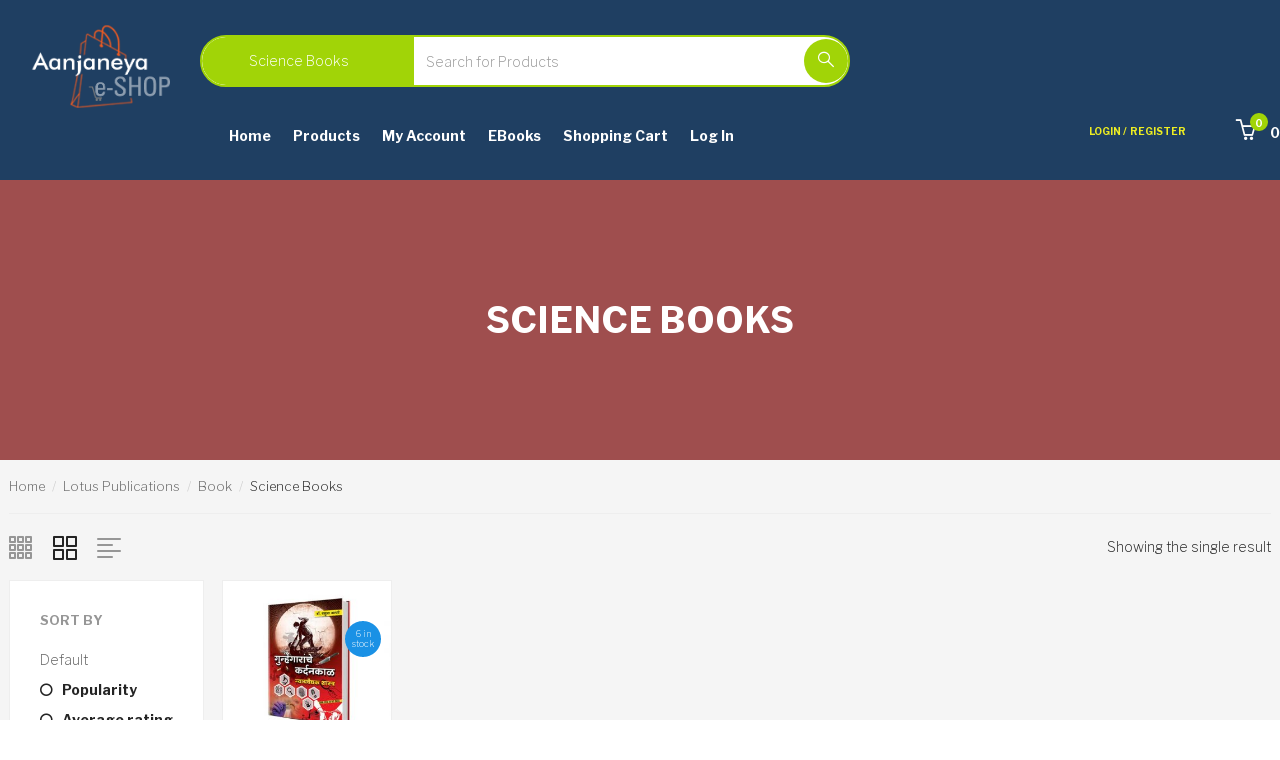

--- FILE ---
content_type: text/html; charset=UTF-8
request_url: https://www.e-aanjaneya.com/product-category/lotus-publications/book/science-books/
body_size: 27791
content:
<!DOCTYPE html>
<html lang="en-US" class="no-js">
<head>
	<meta charset="UTF-8">
	<meta name="viewport" content="width=device-width">
	<link rel="profile" href="http://gmpg.org/xfn/11">
	<link rel="pingback" href="https://www.e-aanjaneya.com/xmlrpc.php">

	
	
	<!-- This site is optimized with the Yoast SEO plugin v15.9.1 - https://yoast.com/wordpress/plugins/seo/ -->
	<title>Science Books Archives - Aanjaneya eSHOP</title>
	<meta name="robots" content="index, follow, max-snippet:-1, max-image-preview:large, max-video-preview:-1" />
	<link rel="canonical" href="https://www.e-aanjaneya.com/product-category/lotus-publications/book/science-books/" />
	<meta property="og:locale" content="en_US" />
	<meta property="og:type" content="article" />
	<meta property="og:title" content="Science Books Archives - Aanjaneya eSHOP" />
	<meta property="og:url" content="https://www.e-aanjaneya.com/product-category/lotus-publications/book/science-books/" />
	<meta property="og:site_name" content="Aanjaneya eSHOP" />
	<meta name="twitter:card" content="summary_large_image" />
	<script type="application/ld+json" class="yoast-schema-graph">{"@context":"https://schema.org","@graph":[{"@type":"WebSite","@id":"https://www.e-aanjaneya.com/#website","url":"https://www.e-aanjaneya.com/","name":"Aanjaneya eSHOP","description":"","potentialAction":[{"@type":"SearchAction","target":"https://www.e-aanjaneya.com/?s={search_term_string}","query-input":"required name=search_term_string"}],"inLanguage":"en-US"},{"@type":"CollectionPage","@id":"https://www.e-aanjaneya.com/product-category/lotus-publications/book/science-books/#webpage","url":"https://www.e-aanjaneya.com/product-category/lotus-publications/book/science-books/","name":"Science Books Archives - Aanjaneya eSHOP","isPartOf":{"@id":"https://www.e-aanjaneya.com/#website"},"breadcrumb":{"@id":"https://www.e-aanjaneya.com/product-category/lotus-publications/book/science-books/#breadcrumb"},"inLanguage":"en-US","potentialAction":[{"@type":"ReadAction","target":["https://www.e-aanjaneya.com/product-category/lotus-publications/book/science-books/"]}]},{"@type":"BreadcrumbList","@id":"https://www.e-aanjaneya.com/product-category/lotus-publications/book/science-books/#breadcrumb","itemListElement":[{"@type":"ListItem","position":1,"item":{"@type":"WebPage","@id":"https://www.e-aanjaneya.com/","url":"https://www.e-aanjaneya.com/","name":"Home"}},{"@type":"ListItem","position":2,"item":{"@type":"WebPage","@id":"https://www.e-aanjaneya.com/product-category/lotus-publications/","url":"https://www.e-aanjaneya.com/product-category/lotus-publications/","name":"Lotus Publications"}},{"@type":"ListItem","position":3,"item":{"@type":"WebPage","@id":"https://www.e-aanjaneya.com/product-category/lotus-publications/book/","url":"https://www.e-aanjaneya.com/product-category/lotus-publications/book/","name":"Book"}},{"@type":"ListItem","position":4,"item":{"@type":"WebPage","@id":"https://www.e-aanjaneya.com/product-category/lotus-publications/book/science-books/","url":"https://www.e-aanjaneya.com/product-category/lotus-publications/book/science-books/","name":"Science Books"}}]}]}</script>
	<!-- / Yoast SEO plugin. -->


<link rel='dns-prefetch' href='//fonts.googleapis.com' />
<link rel='dns-prefetch' href='//s.w.org' />
<link rel="alternate" type="application/rss+xml" title="Aanjaneya eSHOP &raquo; Feed" href="https://www.e-aanjaneya.com/feed/" />
<link rel="alternate" type="application/rss+xml" title="Aanjaneya eSHOP &raquo; Comments Feed" href="https://www.e-aanjaneya.com/comments/feed/" />
<link rel="alternate" type="application/rss+xml" title="Aanjaneya eSHOP &raquo; Science Books Category Feed" href="https://www.e-aanjaneya.com/product-category/lotus-publications/book/science-books/feed/" />
		<script type="text/javascript">
			window._wpemojiSettings = {"baseUrl":"https:\/\/s.w.org\/images\/core\/emoji\/13.0.0\/72x72\/","ext":".png","svgUrl":"https:\/\/s.w.org\/images\/core\/emoji\/13.0.0\/svg\/","svgExt":".svg","source":{"concatemoji":"https:\/\/www.e-aanjaneya.com\/wp-includes\/js\/wp-emoji-release.min.js?ver=5.5.17"}};
			!function(e,a,t){var n,r,o,i=a.createElement("canvas"),p=i.getContext&&i.getContext("2d");function s(e,t){var a=String.fromCharCode;p.clearRect(0,0,i.width,i.height),p.fillText(a.apply(this,e),0,0);e=i.toDataURL();return p.clearRect(0,0,i.width,i.height),p.fillText(a.apply(this,t),0,0),e===i.toDataURL()}function c(e){var t=a.createElement("script");t.src=e,t.defer=t.type="text/javascript",a.getElementsByTagName("head")[0].appendChild(t)}for(o=Array("flag","emoji"),t.supports={everything:!0,everythingExceptFlag:!0},r=0;r<o.length;r++)t.supports[o[r]]=function(e){if(!p||!p.fillText)return!1;switch(p.textBaseline="top",p.font="600 32px Arial",e){case"flag":return s([127987,65039,8205,9895,65039],[127987,65039,8203,9895,65039])?!1:!s([55356,56826,55356,56819],[55356,56826,8203,55356,56819])&&!s([55356,57332,56128,56423,56128,56418,56128,56421,56128,56430,56128,56423,56128,56447],[55356,57332,8203,56128,56423,8203,56128,56418,8203,56128,56421,8203,56128,56430,8203,56128,56423,8203,56128,56447]);case"emoji":return!s([55357,56424,8205,55356,57212],[55357,56424,8203,55356,57212])}return!1}(o[r]),t.supports.everything=t.supports.everything&&t.supports[o[r]],"flag"!==o[r]&&(t.supports.everythingExceptFlag=t.supports.everythingExceptFlag&&t.supports[o[r]]);t.supports.everythingExceptFlag=t.supports.everythingExceptFlag&&!t.supports.flag,t.DOMReady=!1,t.readyCallback=function(){t.DOMReady=!0},t.supports.everything||(n=function(){t.readyCallback()},a.addEventListener?(a.addEventListener("DOMContentLoaded",n,!1),e.addEventListener("load",n,!1)):(e.attachEvent("onload",n),a.attachEvent("onreadystatechange",function(){"complete"===a.readyState&&t.readyCallback()})),(n=t.source||{}).concatemoji?c(n.concatemoji):n.wpemoji&&n.twemoji&&(c(n.twemoji),c(n.wpemoji)))}(window,document,window._wpemojiSettings);
		</script>
		<style type="text/css">
img.wp-smiley,
img.emoji {
	display: inline !important;
	border: none !important;
	box-shadow: none !important;
	height: 1em !important;
	width: 1em !important;
	margin: 0 .07em !important;
	vertical-align: -0.1em !important;
	background: none !important;
	padding: 0 !important;
}
</style>
	<link rel='stylesheet' id='wp-block-library-css'  href='https://www.e-aanjaneya.com/wp-includes/css/dist/block-library/style.min.css?ver=5.5.17' type='text/css' media='all' />
<link rel='stylesheet' id='wp-block-library-theme-css'  href='https://www.e-aanjaneya.com/wp-includes/css/dist/block-library/theme.min.css?ver=5.5.17' type='text/css' media='all' />
<link rel='stylesheet' id='wc-block-vendors-style-css'  href='https://www.e-aanjaneya.com/wp-content/plugins/woocommerce/packages/woocommerce-blocks/build/vendors-style.css?ver=3.8.1' type='text/css' media='all' />
<link rel='stylesheet' id='wc-block-style-css'  href='https://www.e-aanjaneya.com/wp-content/plugins/woocommerce/packages/woocommerce-blocks/build/style.css?ver=3.8.1' type='text/css' media='all' />
<link rel='stylesheet' id='simple-sitemap-css-css'  href='https://www.e-aanjaneya.com/wp-content/plugins/simple-sitemap/lib/assets/css/simple-sitemap.css?ver=5.5.17' type='text/css' media='all' />
<link rel='stylesheet' id='contact-form-7-css'  href='https://www.e-aanjaneya.com/wp-content/plugins/contact-form-7/includes/css/styles.css?ver=5.4' type='text/css' media='all' />
<link rel='stylesheet' id='rs-plugin-settings-css'  href='https://www.e-aanjaneya.com/wp-content/plugins/revslider/public/assets/css/settings.css?ver=5.3.1.5' type='text/css' media='all' />
<style id='rs-plugin-settings-inline-css' type='text/css'>
#rs-demo-id {}
</style>
<link rel='stylesheet' id='woocommerce-conditional-product-fees-for-checkout-css'  href='https://www.e-aanjaneya.com/wp-content/plugins/woo-conditional-product-fees-for-checkout/public/css/woocommerce-conditional-product-fees-for-checkout-public.css?ver=3.6.2' type='text/css' media='all' />
<link rel='stylesheet' id='woo-related-products-css'  href='https://www.e-aanjaneya.com/wp-content/plugins/woo-related-products-refresh-on-reload/public/css/woo-related-products-public.css?ver=1.0.0' type='text/css' media='all' />
<link rel='stylesheet' id='woocommerce-layout-css'  href='https://www.e-aanjaneya.com/wp-content/plugins/woocommerce/assets/css/woocommerce-layout.css?ver=4.8.0' type='text/css' media='all' />
<link rel='stylesheet' id='woocommerce-smallscreen-css'  href='https://www.e-aanjaneya.com/wp-content/plugins/woocommerce/assets/css/woocommerce-smallscreen.css?ver=4.8.0' type='text/css' media='only screen and (max-width: 768px)' />
<link rel='stylesheet' id='woocommerce-general-css'  href='https://www.e-aanjaneya.com/wp-content/plugins/woocommerce/assets/css/woocommerce.css?ver=4.8.0' type='text/css' media='all' />
<style id='woocommerce-inline-inline-css' type='text/css'>
.woocommerce form .form-row .required { visibility: visible; }
</style>
<link rel='stylesheet' id='woo_conditional_shipping_css-css'  href='https://www.e-aanjaneya.com/wp-content/plugins/woo-conditional-shipping-pro/includes/frontend/../../frontend/css/woo-conditional-shipping.css?ver=2.5.1.pro' type='text/css' media='all' />
<link rel='stylesheet' id='denso-theme-fonts-css'  href='https://fonts.googleapis.com/css?family=Libre+Franklin:200:400,700&#038;subset=latin%2Clatin-ext' type='text/css' media='all' />
<link rel='stylesheet' id='buttons-css'  href='https://www.e-aanjaneya.com/wp-includes/css/buttons.min.css?ver=5.5.17' type='text/css' media='all' />
<link rel='stylesheet' id='dashicons-css'  href='https://www.e-aanjaneya.com/wp-includes/css/dashicons.min.css?ver=5.5.17' type='text/css' media='all' />
<link rel='stylesheet' id='mediaelement-css'  href='https://www.e-aanjaneya.com/wp-includes/js/mediaelement/mediaelementplayer-legacy.min.css?ver=4.2.13-9993131' type='text/css' media='all' />
<link rel='stylesheet' id='wp-mediaelement-css'  href='https://www.e-aanjaneya.com/wp-includes/js/mediaelement/wp-mediaelement.min.css?ver=5.5.17' type='text/css' media='all' />
<link rel='stylesheet' id='media-views-css'  href='https://www.e-aanjaneya.com/wp-includes/css/media-views.min.css?ver=5.5.17' type='text/css' media='all' />
<link rel='stylesheet' id='imgareaselect-css'  href='https://www.e-aanjaneya.com/wp-includes/js/imgareaselect/imgareaselect.css?ver=0.9.8' type='text/css' media='all' />
<link rel='stylesheet' id='denso-woocommerce-css'  href='https://www.e-aanjaneya.com/wp-content/themes/denso/css/woocommerce.css?ver=2.28' type='text/css' media='all' />
<link rel='stylesheet' id='bootstrap-css'  href='https://www.e-aanjaneya.com/wp-content/themes/denso/css/bootstrap.css?ver=3.2.0' type='text/css' media='all' />
<link rel='stylesheet' id='denso-template-css'  href='https://www.e-aanjaneya.com/wp-content/themes/denso/css/template.css?ver=3.2' type='text/css' media='all' />
<link rel='stylesheet' id='denso-style-css'  href='https://www.e-aanjaneya.com/wp-content/themes/denso/style.css?ver=3.2' type='text/css' media='all' />
<link rel='stylesheet' id='font-monia-css'  href='https://www.e-aanjaneya.com/wp-content/themes/denso/css/font-monia.css?ver=1.8.0' type='text/css' media='all' />
<link rel='stylesheet' id='animate-css'  href='https://www.e-aanjaneya.com/wp-content/themes/denso/css/animate.css?ver=3.5.0' type='text/css' media='all' />
<link rel='stylesheet' id='perfect-scrollbar-css'  href='https://www.e-aanjaneya.com/wp-content/themes/denso/css/perfect-scrollbar.css?ver=2.3.2' type='text/css' media='all' />
<link rel='stylesheet' id='slick-css'  href='https://www.e-aanjaneya.com/wp-content/themes/denso/css/slick.css?ver=1.6.0' type='text/css' media='all' />
<link rel='stylesheet' id='magnific-popup-css'  href='https://www.e-aanjaneya.com/wp-content/themes/denso/js/magnific/magnific-popup.css?ver=1.1.0' type='text/css' media='all' />
<link rel='stylesheet' id='kc-general-css'  href='https://www.e-aanjaneya.com/wp-content/plugins/kingcomposer/assets/frontend/css/kingcomposer.min.css?ver=2.9.5' type='text/css' media='all' />
<link rel='stylesheet' id='kc-animate-css'  href='https://www.e-aanjaneya.com/wp-content/plugins/kingcomposer/assets/css/animate.css?ver=2.9.5' type='text/css' media='all' />
<link rel='stylesheet' id='kc-icon-1-css'  href='https://www.e-aanjaneya.com/wp-content/themes/denso/css/font-monia.css?ver=2.9.5' type='text/css' media='all' />
<link rel='stylesheet' id='kc-icon-2-css'  href='https://www.e-aanjaneya.com/wp-content/plugins/kingcomposer/assets/css/icons.css?ver=2.9.5' type='text/css' media='all' />
<link rel='stylesheet' id='font-awesome-css'  href='https://www.e-aanjaneya.com/wp-content/themes/denso/css/font-awesome.css?ver=4.5.0' type='text/css' media='all' />
<script type="text/template" id="tmpl-variation-template">
	<div class="woocommerce-variation-description">{{{ data.variation.variation_description }}}</div>
	<div class="woocommerce-variation-price">{{{ data.variation.price_html }}}</div>
	<div class="woocommerce-variation-availability">{{{ data.variation.availability_html }}}</div>
</script>
<script type="text/template" id="tmpl-unavailable-variation-template">
	<p>Sorry, this product is unavailable. Please choose a different combination.</p>
</script>
<script type='text/javascript' src='https://www.e-aanjaneya.com/wp-includes/js/jquery/jquery.js?ver=1.12.4-wp' id='jquery-core-js'></script>
<script type='text/javascript' src='https://www.e-aanjaneya.com/wp-content/plugins/revslider/public/assets/js/jquery.themepunch.tools.min.js?ver=5.3.1.5' id='tp-tools-js'></script>
<script type='text/javascript' src='https://www.e-aanjaneya.com/wp-content/plugins/revslider/public/assets/js/jquery.themepunch.revolution.min.js?ver=5.3.1.5' id='revmin-js'></script>
<script type='text/javascript' id='woocommerce-conditional-product-fees-for-checkout-js-extra'>
/* <![CDATA[ */
var my_ajax_object = {"ajax_url":"https:\/\/www.e-aanjaneya.com\/wp-admin\/admin-ajax.php"};
/* ]]> */
</script>
<script type='text/javascript' src='https://www.e-aanjaneya.com/wp-content/plugins/woo-conditional-product-fees-for-checkout/public/js/woocommerce-conditional-product-fees-for-checkout-public.js?ver=3.6.2' id='woocommerce-conditional-product-fees-for-checkout-js'></script>
<script type='text/javascript' src='https://www.e-aanjaneya.com/wp-content/plugins/woocommerce/assets/js/jquery-cookie/jquery.cookie.min.js?ver=1.4.1' id='jquery-cookie-js'></script>
<script type='text/javascript' src='https://www.e-aanjaneya.com/wp-content/plugins/woo-conditional-shipping-pro/includes/frontend/../../frontend/js/woo-conditional-shipping.js?ver=2.5.1.pro' id='woo-conditional-shipping-js-js'></script>
<script type='text/javascript' id='woo-conditional-payments-js-js-extra'>
/* <![CDATA[ */
var conditional_payments_settings = {"name_address_fields":[]};
/* ]]> */
</script>
<script type='text/javascript' src='https://www.e-aanjaneya.com/wp-content/plugins/conditional-payments-for-woocommerce/includes/frontend/../../frontend/js/woo-conditional-payments.js?ver=2.2.4' id='woo-conditional-payments-js-js'></script>
<script type='text/javascript' id='utils-js-extra'>
/* <![CDATA[ */
var userSettings = {"url":"\/","uid":"0","time":"1769229288","secure":"1"};
/* ]]> */
</script>
<script type='text/javascript' src='https://www.e-aanjaneya.com/wp-includes/js/utils.min.js?ver=5.5.17' id='utils-js'></script>
<script type='text/javascript' src='https://www.e-aanjaneya.com/wp-includes/js/plupload/moxie.min.js?ver=1.3.5' id='moxiejs-js'></script>
<script type='text/javascript' src='https://www.e-aanjaneya.com/wp-includes/js/plupload/plupload.min.js?ver=2.1.9' id='plupload-js'></script>
<!--[if lt IE 8]>
<script type='text/javascript' src='https://www.e-aanjaneya.com/wp-includes/js/json2.min.js?ver=2015-05-03' id='json2-js'></script>
<![endif]-->
<script type='text/javascript' src='https://www.e-aanjaneya.com/wp-content/themes/denso/js/upload.js?ver=1' id='upload_media_script-js'></script>
<link rel="https://api.w.org/" href="https://www.e-aanjaneya.com/wp-json/" /><link rel="EditURI" type="application/rsd+xml" title="RSD" href="https://www.e-aanjaneya.com/xmlrpc.php?rsd" />
<link rel="wlwmanifest" type="application/wlwmanifest+xml" href="https://www.e-aanjaneya.com/wp-includes/wlwmanifest.xml" /> 
<meta name="generator" content="WordPress 5.5.17" />
<meta name="generator" content="WooCommerce 4.8.0" />
<!-- HFCM by 99 Robots - Snippet # 1: Ganpati -->
<!-- Google tag (gtag.js) -->
<script async src="https://www.googletagmanager.com/gtag/js?id=AW-878264320"></script>
<script>
  window.dataLayer = window.dataLayer || [];
  function gtag(){dataLayer.push(arguments);}
  gtag('js', new Date());

  gtag('config', 'AW-878264320');
</script>
<!-- /end HFCM by 99 Robots -->
<script type="text/javascript">var kc_script_data={ajax_url:"https://www.e-aanjaneya.com/wp-admin/admin-ajax.php"}</script><link rel="stylesheet" href="https://www.e-aanjaneya.com/wp-content/themes/denso/css/compare.css"/>	<noscript><style>.woocommerce-product-gallery{ opacity: 1 !important; }</style></noscript>
	<style type="text/css">.recentcomments a{display:inline !important;padding:0 !important;margin:0 !important;}</style><meta name="generator" content="Powered by Slider Revolution 5.3.1.5 - responsive, Mobile-Friendly Slider Plugin for WordPress with comfortable drag and drop interface." />
<link rel="icon" href="https://images.e-aanjaneya.com/wp-content/uploads/2021/07/cropped-logo-32x32.jpg" sizes="32x32" />
<link rel="icon" href="https://images.e-aanjaneya.com/wp-content/uploads/2021/07/cropped-logo-192x192.jpg" sizes="192x192" />
<link rel="apple-touch-icon" href="https://images.e-aanjaneya.com/wp-content/uploads/2021/07/cropped-logo-180x180.jpg" />
<meta name="msapplication-TileImage" content="https://images.e-aanjaneya.com/wp-content/uploads/2021/07/cropped-logo-270x270.jpg" />
<!-- ******************************************************************** --><!-- * Theme Options Styles ********************************************* --><!-- ******************************************************************** --><style>/* check main color *//* Typo *//* seting background main */body, p{}/* seting background main */.widget-title{}/* H1 *//* seting background main */h1{}/* H2 *//* seting background main */h2{}/* H3 *//* seting background main */h3,.widgettitle, .widget-title{}/* H4 *//* seting background main */h4{}/* H5 *//* seting background main */h5{}/* H6 *//* seting background main */h6{}/* Custom CSS */</style>		<style type="text/css" id="wp-custom-css">
			.sale-off{
	display:none;
}

.breadcrumbs-page{
	display:none;
}

.woocommerce input.button {
	background: #a1d407;
	width:40%
}
p.form-group.form-row.form-row-wide{
	width:60%
}
a.img{
	width:80%
		height: 80%
}

.header-v3 .logo {
    margin: 4px 25px 0;
    width: 150px;
}

.apus-search-form .input-group .apus-search {
    width: 300px;
}

.header-v3 .apus-search-form {
	max-width: 650px;
}

.navbar-nav.megamenu > li {
	padding-right: 22px;}

.navbar-collapse.collapse{
	margin-left: 20px;
}

.header-v3 .header-menu {
	padding: 15px 0;}

.heading-right.pull-left{
	margin-top:20px !important;
}

.main-menu.pull-left{
	margin-top:20px !important;
}

.pull-right .header-setting{
	display:none;
}

.wrapper-topmenu{display:none;}

.pull-right.contact-header{
	display:none;
}

.header-v3 .header-setting {
    margin: 30px 0 0;
}

.cart-icon .total-price .amount{
	color: #FFF;
}

.cart-icon i{
		color: #FFF;
}

.name a {
	font-size: 15px !important;
  font-weight: bold;
}
.product-block.grid .wcvendors_sold_by_in_loop
{display :none;}

.product-category-header {
	background-color :#9f4e4e;
}


{display :none; }		</style>
		<style type="text/css" title="dynamic-css" class="options-output">.header-bottom,.header-v3 .header-menu,.header-v4 .header-inner,.header-v5 .header-inner,.header-v2 .header-inner, .header-mobile{background-color:#1f3f62;}#apus-header a{color:#eeee22;}#apus-header .active > a, #apus-header a:active, #apus-header a:hover{color:#111370;}#apus-header .navbar-nav.megamenu > li > a{color:#ffffff;}.navbar-nav.megamenu .dropdown-menu > li.open > a, .navbar-nav.megamenu .dropdown-menu > li.active > a,#apus-header .navbar-nav.megamenu > li.active > a,#apus-header .navbar-nav.megamenu > li:hover > a,#apus-header .navbar-nav.megamenu > li:active > a,.navbar-nav.megamenu .dropdown-menu > li > a:hover, .navbar-nav.megamenu .dropdown-menu > li > a:active{color:#a1d407;}#apus-footer, .apus-footer .contact-info, .apus-copyright{color:#ffffff;}#apus-footer a{color:#eef2b0;}#apus-footer a:hover{color:#bcbcbc;}.apus-copyright{color:#ffffff;}.apus-copyright a, .apus-copyright a i{color:#ffffff;}</style></head>
<body class="archive tax-product_cat term-science-books term-147 wp-embed-responsive theme-denso kc-css-system woocommerce woocommerce-page woocommerce-no-js image-lazy-loading">
<div id="wrapper-container" class="wrapper-container">

	<div id="apus-mobile-menu" class="apus-offcanvas hidden-lg hidden-md"> 
    <div class="apus-offcanvas-body">
        
	<div class="apus-search-form">
		<form action="https://www.e-aanjaneya.com/" method="get">
		  	<div class="input-group">
			  						<div class="select-category">
												    <select  name='product_cat' id='product_cat' class='dropdown_product_cat' >
	<option value=''>Select a category</option>
	<option class="level-0" value="aphra-products">Aphra Products</option>
	<option class="level-1" value="agarbatti-and-dhoop">&nbsp;&nbsp;&nbsp;Agarbatti and Dhoop</option>
	<option class="level-1" value="ayurvedic-products">&nbsp;&nbsp;&nbsp;Ayurvedic Products</option>
	<option class="level-1" value="honey">&nbsp;&nbsp;&nbsp;Honey</option>
	<option class="level-0" value="dhoopshikha">Dhoopshikha</option>
	<option class="level-0" value="food-products">Food Products</option>
	<option class="level-0" value="ganesh-idols">Ganesh Idols</option>
	<option class="level-0" value="language">Language</option>
	<option class="level-1" value="bangali">&nbsp;&nbsp;&nbsp;Bangali</option>
	<option class="level-1" value="english">&nbsp;&nbsp;&nbsp;English</option>
	<option class="level-1" value="gujarati">&nbsp;&nbsp;&nbsp;Gujarati</option>
	<option class="level-1" value="hindi">&nbsp;&nbsp;&nbsp;Hindi</option>
	<option class="level-1" value="kannada">&nbsp;&nbsp;&nbsp;Kannada</option>
	<option class="level-1" value="marathi">&nbsp;&nbsp;&nbsp;Marathi</option>
	<option class="level-1" value="sanskrit">&nbsp;&nbsp;&nbsp;Sanskrit</option>
	<option class="level-1" value="telugu">&nbsp;&nbsp;&nbsp;Telugu</option>
	<option class="level-0" value="lockets">Lockets</option>
	<option class="level-0" value="lotus-publications">Lotus Publications</option>
	<option class="level-1" value="book">&nbsp;&nbsp;&nbsp;Book</option>
	<option class="level-2" value="%e2%80%8bbiography">&nbsp;&nbsp;&nbsp;&nbsp;&nbsp;&nbsp;​Biography</option>
	<option class="level-2" value="cookbooks">&nbsp;&nbsp;&nbsp;&nbsp;&nbsp;&nbsp;Cookbooks</option>
	<option class="level-2" value="educational-book">&nbsp;&nbsp;&nbsp;&nbsp;&nbsp;&nbsp;Educational Book</option>
	<option class="level-2" value="health-books">&nbsp;&nbsp;&nbsp;&nbsp;&nbsp;&nbsp;Health &amp; Fitness Books</option>
	<option class="level-2" value="historical">&nbsp;&nbsp;&nbsp;&nbsp;&nbsp;&nbsp;Historical</option>
	<option class="level-2" value="holy-books">&nbsp;&nbsp;&nbsp;&nbsp;&nbsp;&nbsp;Holy Books</option>
	<option class="level-2" value="new-releases">&nbsp;&nbsp;&nbsp;&nbsp;&nbsp;&nbsp;New Releases</option>
	<option class="level-2" value="novels">&nbsp;&nbsp;&nbsp;&nbsp;&nbsp;&nbsp;Novels</option>
	<option class="level-2" value="prayer-books">&nbsp;&nbsp;&nbsp;&nbsp;&nbsp;&nbsp;Prayer Books</option>
	<option class="level-2" value="science-books" selected="selected">&nbsp;&nbsp;&nbsp;&nbsp;&nbsp;&nbsp;Science Books</option>
	<option class="level-2" value="spiritual-books">&nbsp;&nbsp;&nbsp;&nbsp;&nbsp;&nbsp;Spiritual Books</option>
	<option class="level-0" value="matruvaatsalyavindaanam">Matruvaatsalyavindaanam</option>
	<option class="level-0" value="moortis">Moortis</option>
	<option class="level-1" value="mothi-aai-moorti">&nbsp;&nbsp;&nbsp;Mothi Aai Moorti</option>
	<option class="level-0" value="music-video">Music and Video</option>
	<option class="level-1" value="audio-cd">&nbsp;&nbsp;&nbsp;Audio CD</option>
	<option class="level-2" value="event-cd">&nbsp;&nbsp;&nbsp;&nbsp;&nbsp;&nbsp;Events CD</option>
	<option class="level-2" value="prayers">&nbsp;&nbsp;&nbsp;&nbsp;&nbsp;&nbsp;Prayers</option>
	<option class="level-2" value="spiritual-songs">&nbsp;&nbsp;&nbsp;&nbsp;&nbsp;&nbsp;Spiritual Songs</option>
	<option class="level-1" value="video-dvd">&nbsp;&nbsp;&nbsp;Video DVD</option>
	<option class="level-2" value="documentary">&nbsp;&nbsp;&nbsp;&nbsp;&nbsp;&nbsp;Documentary</option>
	<option class="level-2" value="events-dvd">&nbsp;&nbsp;&nbsp;&nbsp;&nbsp;&nbsp;Events DVD</option>
	<option class="level-0" value="music-player">Music Player</option>
	<option class="level-0" value="notebook">Notebook</option>
	<option class="level-1" value="spiritual-writings">&nbsp;&nbsp;&nbsp;Spiritual Writings</option>
	<option class="level-0" value="photo-and-frames">Photo and Frames</option>
	<option class="level-0" value="sudeep">Sudeep</option>
	<option class="level-0" value="toran">Toran</option>
	<option class="level-0" value="uncategorized">Uncategorized</option>
</select>

										  	</div>
			  			  		<input type="text" placeholder="Search for Products" name="s" class="apus-search form-control"/>
				<span class="input-group-btn">
			     	<button type="submit" class="button-search btn"><i class="mn-icon-52"></i></button>
			    </span>
		  	</div>
							<input type="hidden" name="post_type" value="product" class="post_type" />
					</form>
	</div>
                    <nav class="navbar navbar-offcanvas navbar-static" role="navigation">
                <div class="navbar-collapse navbar-offcanvas-collapse"><ul id="main-mobile-menu" class="nav navbar-nav"><li class="menu-item-3971"><a href="https://www.e-aanjaneya.com/">Home</a></li>
<li class="menu-item-3972"><a href="https://www.e-aanjaneya.com/shop/">Products</a></li>
<li class="menu-item-1458"><a href="https://www.e-aanjaneya.com/my-account/">My Account</a></li>
<li class="menu-item-4173"><a href="https://ebooks.e-aanjaneya.com">eBooks</a></li>
<li class="menu-item-48741"><a href="https://www.e-aanjaneya.com/cart/">Shopping Cart</a></li>
<li><a href="https://www.e-aanjaneya.com/my-account/">Log In</a></li></ul></div>            </nav>
                            <h2 class="vertical-title">
                Shop By Department            </h2>
            <nav class="navbar navbar-offcanvas navbar-static" role="navigation">
                <div class="navbar-collapse navbar-offcanvas-collapse vertical"><ul id="main-mobile-menu-vertical" class="nav navbar-nav"><li class="has-submenu menu-item-4051"><a href="https://www.e-aanjaneya.com/product-category/lotus-publications/book/">Book</a> <span class="icon-toggle"><i class="fa fa-angle-right"></i></span>
<ul class="sub-menu">
	<li class="menu-item-4056"><a href="https://www.e-aanjaneya.com/product-category/lotus-publications/book/holy-books/">Holy Books</a></li>
</ul>
</li>
<li class="has-submenu menu-item-4052"><a href="https://www.e-aanjaneya.com/product-category/music-video/audio-cd/">Audio CD</a> <span class="icon-toggle"><i class="fa fa-angle-right"></i></span>
<ul class="sub-menu">
	<li class="menu-item-4053"><a href="https://www.e-aanjaneya.com/product-category/music-video/audio-cd/spiritual-songs/">Spiritual Songs</a></li>
	<li class="menu-item-4054"><a href="https://www.e-aanjaneya.com/product-category/music-video/audio-cd/prayers/">Prayers</a></li>
</ul>
</li>
<li class="menu-item-4055"><a href="https://www.e-aanjaneya.com/product-category/language/">Language</a></li>
</ul></div>            </nav>
                            <h3 class="setting"><i class="fa fa-cog" aria-hidden="true"></i> Setting</h3>
                <div class="menu-top-menu-container"><ul id="menu-top-menu" class="menu-topbar"><li class="menu-item menu-item-type-post_type menu-item-object-page menu-item-home menu-item-3971"><a href="https://www.e-aanjaneya.com/">Home</a></li>
<li class="menu-item menu-item-type-custom menu-item-object-custom menu-item-3972"><a href="https://www.e-aanjaneya.com/shop/">Products</a></li>
<li class="menu-item menu-item-type-post_type menu-item-object-page menu-item-1458"><a href="https://www.e-aanjaneya.com/my-account/">My Account</a></li>
<li class="menu-item menu-item-type-custom menu-item-object-custom menu-item-4173"><a href="https://ebooks.e-aanjaneya.com">eBooks</a></li>
<li class="menu-item menu-item-type-custom menu-item-object-custom menu-item-48741"><a href="https://www.e-aanjaneya.com/cart/">Shopping Cart</a></li>
</ul></div>            </div>
</div>
	<div id="apus-header-mobile" class="header-mobile hidden-lg hidden-md clearfix">
    <div class="container">
        <div class="row">
            <div class="col-xs-5">
                
                                    <div class="logo">
                        <a href="https://www.e-aanjaneya.com/" >
                            <img src="https://www.e-aanjaneya.com/wp-content/uploads/2020/11/Aanjaneya_eshop_logo1-small-1.png" alt="Aanjaneya eSHOP">
                        </a>
                    </div>
                            </div>
            <div class="col-xs-7">
                <div class="action-right clearfix">
                    <div class="active-mobile pull-right">
                        <button data-toggle="offcanvas" class="btn btn-sm btn-danger btn-offcanvas btn-toggle-canvas offcanvas" type="button">
                            MENU                           <i class="fa fa-bars"></i>
                        </button>
                    </div>
                                            <div class="active-mobile top-cart pull-right">
                            <div class="apus-topcart">
    <div class="dropdown version-1">
        <a class="dropdown-toggle mini-cart" data-toggle="dropdown" aria-expanded="true" role="button" aria-haspopup="true" data-delay="0" href="#" title="View your shopping cart">
            <span class="text-skin cart-icon">
                <i class="mn-icon-920"></i>
            	<span class="count">0</span>
            </span>
        </a>            
        <div class="dropdown-menu">
            <div class="widget_shopping_cart_content">
                
<div class="cart_list ">

	
		<div class="empty">No products in the cart.</div>

	
</div><!-- end product list -->


            </div>
        </div>
    </div>
</div>                        </div>
                                    </div>
            </div>
        </div>
        <div class="header-apus-search margin-top-10">
            
	<div class="apus-search-form">
		<form action="https://www.e-aanjaneya.com/" method="get">
		  	<div class="input-group">
			  						<div class="select-category">
												    <select  name='product_cat' id='product_cat' class='dropdown_product_cat' >
	<option value=''>Select a category</option>
	<option class="level-0" value="aphra-products">Aphra Products</option>
	<option class="level-1" value="agarbatti-and-dhoop">&nbsp;&nbsp;&nbsp;Agarbatti and Dhoop</option>
	<option class="level-1" value="ayurvedic-products">&nbsp;&nbsp;&nbsp;Ayurvedic Products</option>
	<option class="level-1" value="honey">&nbsp;&nbsp;&nbsp;Honey</option>
	<option class="level-0" value="dhoopshikha">Dhoopshikha</option>
	<option class="level-0" value="food-products">Food Products</option>
	<option class="level-0" value="ganesh-idols">Ganesh Idols</option>
	<option class="level-0" value="language">Language</option>
	<option class="level-1" value="bangali">&nbsp;&nbsp;&nbsp;Bangali</option>
	<option class="level-1" value="english">&nbsp;&nbsp;&nbsp;English</option>
	<option class="level-1" value="gujarati">&nbsp;&nbsp;&nbsp;Gujarati</option>
	<option class="level-1" value="hindi">&nbsp;&nbsp;&nbsp;Hindi</option>
	<option class="level-1" value="kannada">&nbsp;&nbsp;&nbsp;Kannada</option>
	<option class="level-1" value="marathi">&nbsp;&nbsp;&nbsp;Marathi</option>
	<option class="level-1" value="sanskrit">&nbsp;&nbsp;&nbsp;Sanskrit</option>
	<option class="level-1" value="telugu">&nbsp;&nbsp;&nbsp;Telugu</option>
	<option class="level-0" value="lockets">Lockets</option>
	<option class="level-0" value="lotus-publications">Lotus Publications</option>
	<option class="level-1" value="book">&nbsp;&nbsp;&nbsp;Book</option>
	<option class="level-2" value="%e2%80%8bbiography">&nbsp;&nbsp;&nbsp;&nbsp;&nbsp;&nbsp;​Biography</option>
	<option class="level-2" value="cookbooks">&nbsp;&nbsp;&nbsp;&nbsp;&nbsp;&nbsp;Cookbooks</option>
	<option class="level-2" value="educational-book">&nbsp;&nbsp;&nbsp;&nbsp;&nbsp;&nbsp;Educational Book</option>
	<option class="level-2" value="health-books">&nbsp;&nbsp;&nbsp;&nbsp;&nbsp;&nbsp;Health &amp; Fitness Books</option>
	<option class="level-2" value="historical">&nbsp;&nbsp;&nbsp;&nbsp;&nbsp;&nbsp;Historical</option>
	<option class="level-2" value="holy-books">&nbsp;&nbsp;&nbsp;&nbsp;&nbsp;&nbsp;Holy Books</option>
	<option class="level-2" value="new-releases">&nbsp;&nbsp;&nbsp;&nbsp;&nbsp;&nbsp;New Releases</option>
	<option class="level-2" value="novels">&nbsp;&nbsp;&nbsp;&nbsp;&nbsp;&nbsp;Novels</option>
	<option class="level-2" value="prayer-books">&nbsp;&nbsp;&nbsp;&nbsp;&nbsp;&nbsp;Prayer Books</option>
	<option class="level-2" value="science-books" selected="selected">&nbsp;&nbsp;&nbsp;&nbsp;&nbsp;&nbsp;Science Books</option>
	<option class="level-2" value="spiritual-books">&nbsp;&nbsp;&nbsp;&nbsp;&nbsp;&nbsp;Spiritual Books</option>
	<option class="level-0" value="matruvaatsalyavindaanam">Matruvaatsalyavindaanam</option>
	<option class="level-0" value="moortis">Moortis</option>
	<option class="level-1" value="mothi-aai-moorti">&nbsp;&nbsp;&nbsp;Mothi Aai Moorti</option>
	<option class="level-0" value="music-video">Music and Video</option>
	<option class="level-1" value="audio-cd">&nbsp;&nbsp;&nbsp;Audio CD</option>
	<option class="level-2" value="event-cd">&nbsp;&nbsp;&nbsp;&nbsp;&nbsp;&nbsp;Events CD</option>
	<option class="level-2" value="prayers">&nbsp;&nbsp;&nbsp;&nbsp;&nbsp;&nbsp;Prayers</option>
	<option class="level-2" value="spiritual-songs">&nbsp;&nbsp;&nbsp;&nbsp;&nbsp;&nbsp;Spiritual Songs</option>
	<option class="level-1" value="video-dvd">&nbsp;&nbsp;&nbsp;Video DVD</option>
	<option class="level-2" value="documentary">&nbsp;&nbsp;&nbsp;&nbsp;&nbsp;&nbsp;Documentary</option>
	<option class="level-2" value="events-dvd">&nbsp;&nbsp;&nbsp;&nbsp;&nbsp;&nbsp;Events DVD</option>
	<option class="level-0" value="music-player">Music Player</option>
	<option class="level-0" value="notebook">Notebook</option>
	<option class="level-1" value="spiritual-writings">&nbsp;&nbsp;&nbsp;Spiritual Writings</option>
	<option class="level-0" value="photo-and-frames">Photo and Frames</option>
	<option class="level-0" value="sudeep">Sudeep</option>
	<option class="level-0" value="toran">Toran</option>
	<option class="level-0" value="uncategorized">Uncategorized</option>
</select>

										  	</div>
			  			  		<input type="text" placeholder="Search for Products" name="s" class="apus-search form-control"/>
				<span class="input-group-btn">
			     	<button type="submit" class="button-search btn"><i class="mn-icon-52"></i></button>
			    </span>
		  	</div>
							<input type="hidden" name="post_type" value="product" class="post_type" />
					</form>
	</div>
        </div>
    </div>
</div>
		<div id="searchverlay"></div>
<header id="apus-header" class="site-header apus-header header-v3 hidden-sm hidden-xs" role="banner">
    <div class="header-main clearfix">
        <div class="header-menu clearfix">
            <div class="container-inner">
                <div class="logo-in-theme pull-left">
                    
    <div class="logo">
        <a href="https://www.e-aanjaneya.com/" >
            <img src="https://images.e-aanjaneya.com/wp-content/uploads/2018/06/Aanjaneya_eshop.png" alt="Aanjaneya eSHOP">
        </a>
    </div>
                </div>

                <div class="heading-right pull-left">
                    <div class="header-apus-search">
                        
	<div class="apus-search-form">
		<form action="https://www.e-aanjaneya.com/" method="get">
		  	<div class="input-group">
			  						<div class="select-category">
												    <select  name='product_cat' id='product_cat' class='dropdown_product_cat' >
	<option value=''>Select a category</option>
	<option class="level-0" value="aphra-products">Aphra Products</option>
	<option class="level-1" value="agarbatti-and-dhoop">&nbsp;&nbsp;&nbsp;Agarbatti and Dhoop</option>
	<option class="level-1" value="ayurvedic-products">&nbsp;&nbsp;&nbsp;Ayurvedic Products</option>
	<option class="level-1" value="honey">&nbsp;&nbsp;&nbsp;Honey</option>
	<option class="level-0" value="dhoopshikha">Dhoopshikha</option>
	<option class="level-0" value="food-products">Food Products</option>
	<option class="level-0" value="ganesh-idols">Ganesh Idols</option>
	<option class="level-0" value="language">Language</option>
	<option class="level-1" value="bangali">&nbsp;&nbsp;&nbsp;Bangali</option>
	<option class="level-1" value="english">&nbsp;&nbsp;&nbsp;English</option>
	<option class="level-1" value="gujarati">&nbsp;&nbsp;&nbsp;Gujarati</option>
	<option class="level-1" value="hindi">&nbsp;&nbsp;&nbsp;Hindi</option>
	<option class="level-1" value="kannada">&nbsp;&nbsp;&nbsp;Kannada</option>
	<option class="level-1" value="marathi">&nbsp;&nbsp;&nbsp;Marathi</option>
	<option class="level-1" value="sanskrit">&nbsp;&nbsp;&nbsp;Sanskrit</option>
	<option class="level-1" value="telugu">&nbsp;&nbsp;&nbsp;Telugu</option>
	<option class="level-0" value="lockets">Lockets</option>
	<option class="level-0" value="lotus-publications">Lotus Publications</option>
	<option class="level-1" value="book">&nbsp;&nbsp;&nbsp;Book</option>
	<option class="level-2" value="%e2%80%8bbiography">&nbsp;&nbsp;&nbsp;&nbsp;&nbsp;&nbsp;​Biography</option>
	<option class="level-2" value="cookbooks">&nbsp;&nbsp;&nbsp;&nbsp;&nbsp;&nbsp;Cookbooks</option>
	<option class="level-2" value="educational-book">&nbsp;&nbsp;&nbsp;&nbsp;&nbsp;&nbsp;Educational Book</option>
	<option class="level-2" value="health-books">&nbsp;&nbsp;&nbsp;&nbsp;&nbsp;&nbsp;Health &amp; Fitness Books</option>
	<option class="level-2" value="historical">&nbsp;&nbsp;&nbsp;&nbsp;&nbsp;&nbsp;Historical</option>
	<option class="level-2" value="holy-books">&nbsp;&nbsp;&nbsp;&nbsp;&nbsp;&nbsp;Holy Books</option>
	<option class="level-2" value="new-releases">&nbsp;&nbsp;&nbsp;&nbsp;&nbsp;&nbsp;New Releases</option>
	<option class="level-2" value="novels">&nbsp;&nbsp;&nbsp;&nbsp;&nbsp;&nbsp;Novels</option>
	<option class="level-2" value="prayer-books">&nbsp;&nbsp;&nbsp;&nbsp;&nbsp;&nbsp;Prayer Books</option>
	<option class="level-2" value="science-books" selected="selected">&nbsp;&nbsp;&nbsp;&nbsp;&nbsp;&nbsp;Science Books</option>
	<option class="level-2" value="spiritual-books">&nbsp;&nbsp;&nbsp;&nbsp;&nbsp;&nbsp;Spiritual Books</option>
	<option class="level-0" value="matruvaatsalyavindaanam">Matruvaatsalyavindaanam</option>
	<option class="level-0" value="moortis">Moortis</option>
	<option class="level-1" value="mothi-aai-moorti">&nbsp;&nbsp;&nbsp;Mothi Aai Moorti</option>
	<option class="level-0" value="music-video">Music and Video</option>
	<option class="level-1" value="audio-cd">&nbsp;&nbsp;&nbsp;Audio CD</option>
	<option class="level-2" value="event-cd">&nbsp;&nbsp;&nbsp;&nbsp;&nbsp;&nbsp;Events CD</option>
	<option class="level-2" value="prayers">&nbsp;&nbsp;&nbsp;&nbsp;&nbsp;&nbsp;Prayers</option>
	<option class="level-2" value="spiritual-songs">&nbsp;&nbsp;&nbsp;&nbsp;&nbsp;&nbsp;Spiritual Songs</option>
	<option class="level-1" value="video-dvd">&nbsp;&nbsp;&nbsp;Video DVD</option>
	<option class="level-2" value="documentary">&nbsp;&nbsp;&nbsp;&nbsp;&nbsp;&nbsp;Documentary</option>
	<option class="level-2" value="events-dvd">&nbsp;&nbsp;&nbsp;&nbsp;&nbsp;&nbsp;Events DVD</option>
	<option class="level-0" value="music-player">Music Player</option>
	<option class="level-0" value="notebook">Notebook</option>
	<option class="level-1" value="spiritual-writings">&nbsp;&nbsp;&nbsp;Spiritual Writings</option>
	<option class="level-0" value="photo-and-frames">Photo and Frames</option>
	<option class="level-0" value="sudeep">Sudeep</option>
	<option class="level-0" value="toran">Toran</option>
	<option class="level-0" value="uncategorized">Uncategorized</option>
</select>

										  	</div>
			  			  		<input type="text" placeholder="Search for Products" name="s" class="apus-search form-control"/>
				<span class="input-group-btn">
			     	<button type="submit" class="button-search btn"><i class="mn-icon-52"></i></button>
			    </span>
		  	</div>
							<input type="hidden" name="post_type" value="product" class="post_type" />
					</form>
	</div>
                    </div>
                </div>

                                    <div class="pull-right contact-header">
                        <div class="media">
    <div class="media-left">
        <i class="mn-icon-220"></i>
    </div>
    <div class="media-body">
        <div class="title-contact">Email</div>
        <div class="des-contact"><a href="/cdn-cgi/l/email-protection" class="__cf_email__" data-cfemail="99fcb7f8f8f7f3f8f7fce0f8d9fef4f8f0f5b7faf6f4">[email&#160;protected]</a>
</div>                
    </div>                    </div>
                            </div>
        </div>
        <div class="main-sticky-header-wrapper">
            <div class="header-inner clearfix main-sticky-header">
                <div class="container-inner">

                                            <div class="main-menu  pull-left">
                            <nav 
                             data-duration="400" class="hidden-xs hidden-sm apus-megamenu slide animate navbar" role="navigation">
                            <div class="collapse navbar-collapse"><ul id="primary-menu" class="nav navbar-nav megamenu"><li class="menu-item-3971 aligned-"><a href="https://www.e-aanjaneya.com/">Home</a></li>
<li class="menu-item-3972 aligned-"><a href="https://www.e-aanjaneya.com/shop/">Products</a></li>
<li class="menu-item-1458 aligned-"><a href="https://www.e-aanjaneya.com/my-account/">My Account</a></li>
<li class="menu-item-4173 aligned-"><a href="https://ebooks.e-aanjaneya.com">eBooks</a></li>
<li class="menu-item-48741 aligned-"><a href="https://www.e-aanjaneya.com/cart/">Shopping Cart</a></li>
<li><a href="https://www.e-aanjaneya.com/my-account/">Log In</a></li></ul></div>                            </nav>
                        </div>
                    
                    <div class="pull-right  header-setting">
                        <!-- Cart -->
                                                    <div class="pull-right">
                                <div class="top-cart hidden-xs">
                                    <div class="apus-topcart">
    <div id="cart" class="dropdown version-1">
        <a class="dropdown-toggle mini-cart" data-toggle="dropdown" aria-expanded="true" role="button" aria-haspopup="true" data-delay="0" href="#" title="View your shopping cart">
            <span class="text-skin cart-icon">
                <i class="mn-icon-920"></i>
            	<span class="count">0</span>
                <span class="total-price"><span class="woocommerce-Price-amount amount"><bdi><span class="woocommerce-Price-currencySymbol">&#8377;</span>0</bdi></span></span>
            </span>
        </a>            
        <div class="dropdown-menu">
            <div class="widget_shopping_cart_content">
                
<div class="cart_list ">

	
		<div class="empty">No products in the cart.</div>

	
</div><!-- end product list -->


            </div>
        </div>
    </div>
</div>                                </div>
                            </div>
                                                <!-- Wishlist -->
                        
                        <!-- Compere -->
                                                <div class="pull-right">
                                                            <div class="login-topbar">
                                    <a class="login" href="https://www.e-aanjaneya.com/my-account/" title="Login">Login /</a>
                                    <a class="register" href="https://www.e-aanjaneya.com/my-account/" title="Sign Up">Register</a>
                                </div>
                                                    </div>
                    </div>
                </div>
            </div>
        </div>
    </div>
</header>	<div id="apus-main-content">	<div class="product-category-header" >
	    <h1 class="page-title">Science Books</h1>
	</div>
	
	<section id="apus-breadscrumb" class="apus-breadscrumb woo-archive"><div class="clearfix "><div class="wrapper-breads"><div class="breadscrumb-inner"><ol class="apus-woocommerce-breadcrumb breadcrumb" ><li><a href="https://www.e-aanjaneya.com">Home</a></li><li><a href="https://www.e-aanjaneya.com/product-category/lotus-publications/">Lotus Publications</a></li><li><a href="https://www.e-aanjaneya.com/product-category/lotus-publications/book/">Book</a></li><li>Science Books</li></ol></div></div></div></section>	<div class="wrapper-shop fill-top">
		<section id="main-container" class="clearfix">
			<div class="apus-filter"><div class="display-mode"><a href="https://www.e-aanjaneya.com/product-category/lotus-publications/book/science-books/?display_mode=grid-expand" class=" change-view "><i class="mn-icon-98"></i></a><a href="https://www.e-aanjaneya.com/product-category/lotus-publications/book/science-books/?display_mode=grid" class=" change-view active"><i class="mn-icon-99"></i></a><a href="https://www.e-aanjaneya.com/product-category/lotus-publications/book/science-books/?display_mode=list" class=" change-view "><i class="mn-icon-105"></i></a></div><p class="woocommerce-result-count">
	Showing the single result</p>
</div>			<div class="row">
				
				<div id="main-content" class="archive-shop col-md-9 col-lg-10 col-xs-12 pull-right">
					<div id="primary" class="content-area">
						<div id="content" class="site-content" role="main">
							
							
    <div class="woocommerce-notices-wrapper"></div>    
    <!-- sub categories --> 
    
    <!-- Block Products -->
        
        
    <div class="products products-grid"><div class="row">        
                    
	<div class="col-lg-2 col-md-4 col-sm-6 col-xs-6 grid product product type-product post-3914 status-publish first instock product_cat-book product_cat-language product_cat-marathi product_cat-science-books product_tag-science-book has-post-thumbnail purchasable product-type-simple">
		 	<div class="product-block grid" data-product-id="3914">
    <div class="block-inner">
        
<div class="wcvendors_sold_by_in_loop">
		<span class="hidden-1024"> </span><a href="https://www.e-aanjaneya.com/vendors/ishapashyanti/" class="">ishapashyanti</a>	
</div><br />        <figure class="image ">
            
                        <span class="stock in-stock">6 in stock</span>            <a title="Gunhegaranche Kardankaal Nyayawaidyak Shastra &#8211; गुन्हेगारांचे कर्दनकाळ न्यायवैद्यक शास्त्र (Marathi)" href="https://www.e-aanjaneya.com/product/gunhegaranche-kardankaal-nyayawaidyak-shastra/" class="product-image">
                <img src="data:image/svg+xml;charset=utf-8,%3Csvg xmlns%3D'http%3A%2F%2Fwww.w3.org%2F2000%2Fsvg' viewBox%3D'0 0 300 300'%2F%3E" data-src="https://images.e-aanjaneya.com/wp-content/uploads/2018/06/gkdmdl_v1i1-300x300.jpg" width="300" height="300" alt="gkdmdl_v1i1" class="attachment-shop-catalog unveil-image image-no-effect unveil-image" />            </a>
                            <div class="quick-view">
                    <a href="https://www.e-aanjaneya.com/product/gunhegaranche-kardankaal-nyayawaidyak-shastra/" class="quickview btn btn-primary" data-productslug="gunhegaranche-kardankaal-nyayawaidyak-shastra">
                       <i class="mn-icon-121"> </i>
                    </a>
                </div>
                                </figure>
        <div class="caption">
            <h3 class="name"><a href="https://www.e-aanjaneya.com/product/gunhegaranche-kardankaal-nyayawaidyak-shastra/">Gunhegaranche Kardankaal Nyayawaidyak Shastra &#8211; गुन्हेगारांचे कर्दनकाळ न्यायवैद्यक शास्त्र (Marathi)</a></h3>
            <div class="infor">
                
	<span class="price"><span class="woocommerce-Price-amount amount"><bdi><span class="woocommerce-Price-currencySymbol">&#8377;</span>350</bdi></span></span>
            </div> 
        </div>
        <div class="groups-button clearfix">
            <div class="add-cart"><a href="?add-to-cart=3914" data-quantity="1" class="button product_type_simple add_to_cart_button ajax_add_to_cart btn" data-product_id="3914" data-product_sku="" aria-label="Add &ldquo;Gunhegaranche Kardankaal Nyayawaidyak Shastra - गुन्हेगारांचे कर्दनकाळ न्यायवैद्यक शास्त्र (Marathi)&rdquo; to your cart" rel="nofollow"><i class="mn-icon-920"></i><span class="title-cart">Add to cart</span></a></div>            
            
                    </div>
    </div>
    </div>
	</div>

                
    </div></div>    

						</div><!-- #content -->
					</div><!-- #primary -->
				</div><!-- #main-content -->
				
									<div class="col-lg-2 col-md-3 col-xs-12">
					  	<aside class="sidebar sidebar-left" itemscope="itemscope" itemtype="http://schema.org/WPSideBar">
					   								   		<aside id="apus_woocommerce_widget_product_sorting-2" class="widget apus_widget apus_widget_product_sorting woocommerce"><h2 class="widget-title"><span>Sort By</span></h2><ul id="apus-product-sorting" class="apus-product-sorting"><li class="active">Default</li><li><a href="https://www.e-aanjaneya.com/product-category/lotus-publications/book/science-books?orderby=popularity">Popularity</a></li><li><a href="https://www.e-aanjaneya.com/product-category/lotus-publications/book/science-books?orderby=rating">Average rating</a></li><li><a href="https://www.e-aanjaneya.com/product-category/lotus-publications/book/science-books?orderby=date">Newness</a></li><li><a href="https://www.e-aanjaneya.com/product-category/lotus-publications/book/science-books?orderby=price">Price: Low to High</a></li><li><a href="https://www.e-aanjaneya.com/product-category/lotus-publications/book/science-books?orderby=price-desc">Price: High to Low</a></li></ul></aside><aside id="woocommerce_product_categories-2" class="widget woocommerce widget_product_categories"><h2 class="widget-title"><span>Product Categories</span></h2><ul class="product-categories"><li class="cat-item cat-item-183 cat-parent"><a href="https://www.e-aanjaneya.com/product-category/aphra-products/">Aphra Products</a> <span class="count">(13)</span><ul class='children'>
<li class="cat-item cat-item-265"><a href="https://www.e-aanjaneya.com/product-category/aphra-products/ayurvedic-products/">Ayurvedic Products</a> <span class="count">(2)</span></li>
<li class="cat-item cat-item-220"><a href="https://www.e-aanjaneya.com/product-category/aphra-products/honey/">Honey</a> <span class="count">(2)</span></li>
</ul>
</li>
<li class="cat-item cat-item-155"><a href="https://www.e-aanjaneya.com/product-category/dhoopshikha/">Dhoopshikha</a> <span class="count">(4)</span></li>
<li class="cat-item cat-item-176"><a href="https://www.e-aanjaneya.com/product-category/food-products/">Food Products</a> <span class="count">(4)</span></li>
<li class="cat-item cat-item-248"><a href="https://www.e-aanjaneya.com/product-category/ganesh-idols/">Ganesh Idols</a> <span class="count">(17)</span></li>
<li class="cat-item cat-item-117 cat-parent"><a href="https://www.e-aanjaneya.com/product-category/language/">Language</a> <span class="count">(88)</span><ul class='children'>
<li class="cat-item cat-item-142"><a href="https://www.e-aanjaneya.com/product-category/language/bangali/">Bangali</a> <span class="count">(4)</span></li>
<li class="cat-item cat-item-120"><a href="https://www.e-aanjaneya.com/product-category/language/english/">English</a> <span class="count">(11)</span></li>
<li class="cat-item cat-item-121"><a href="https://www.e-aanjaneya.com/product-category/language/gujarati/">Gujarati</a> <span class="count">(8)</span></li>
<li class="cat-item cat-item-119"><a href="https://www.e-aanjaneya.com/product-category/language/hindi/">Hindi</a> <span class="count">(23)</span></li>
<li class="cat-item cat-item-122"><a href="https://www.e-aanjaneya.com/product-category/language/kannada/">Kannada</a> <span class="count">(4)</span></li>
<li class="cat-item cat-item-118"><a href="https://www.e-aanjaneya.com/product-category/language/marathi/">Marathi</a> <span class="count">(53)</span></li>
<li class="cat-item cat-item-143"><a href="https://www.e-aanjaneya.com/product-category/language/telugu/">Telugu</a> <span class="count">(4)</span></li>
</ul>
</li>
<li class="cat-item cat-item-168"><a href="https://www.e-aanjaneya.com/product-category/lockets/">Lockets</a> <span class="count">(2)</span></li>
<li class="cat-item cat-item-177 cat-parent current-cat-parent"><a href="https://www.e-aanjaneya.com/product-category/lotus-publications/">Lotus Publications</a> <span class="count">(57)</span><ul class='children'>
<li class="cat-item cat-item-113 cat-parent current-cat-parent"><a href="https://www.e-aanjaneya.com/product-category/lotus-publications/book/">Book</a> <span class="count">(47)</span>	<ul class='children'>
<li class="cat-item cat-item-130"><a href="https://www.e-aanjaneya.com/product-category/lotus-publications/book/%e2%80%8bbiography/">​Biography</a> <span class="count">(3)</span></li>
<li class="cat-item cat-item-127"><a href="https://www.e-aanjaneya.com/product-category/lotus-publications/book/cookbooks/">Cookbooks</a> <span class="count">(1)</span></li>
<li class="cat-item cat-item-148"><a href="https://www.e-aanjaneya.com/product-category/lotus-publications/book/educational-book/">Educational Book</a> <span class="count">(6)</span></li>
<li class="cat-item cat-item-131"><a href="https://www.e-aanjaneya.com/product-category/lotus-publications/book/historical/">Historical</a> <span class="count">(7)</span></li>
<li class="cat-item cat-item-125"><a href="https://www.e-aanjaneya.com/product-category/lotus-publications/book/holy-books/">Holy Books</a> <span class="count">(13)</span></li>
<li class="cat-item cat-item-123"><a href="https://www.e-aanjaneya.com/product-category/lotus-publications/book/new-releases/">New Releases</a> <span class="count">(1)</span></li>
<li class="cat-item cat-item-146"><a href="https://www.e-aanjaneya.com/product-category/lotus-publications/book/novels/">Novels</a> <span class="count">(1)</span></li>
<li class="cat-item cat-item-124"><a href="https://www.e-aanjaneya.com/product-category/lotus-publications/book/prayer-books/">Prayer Books</a> <span class="count">(5)</span></li>
<li class="cat-item cat-item-147 current-cat"><a href="https://www.e-aanjaneya.com/product-category/lotus-publications/book/science-books/">Science Books</a> <span class="count">(1)</span></li>
<li class="cat-item cat-item-126"><a href="https://www.e-aanjaneya.com/product-category/lotus-publications/book/spiritual-books/">Spiritual Books</a> <span class="count">(9)</span></li>
	</ul>
</li>
</ul>
</li>
<li class="cat-item cat-item-162"><a href="https://www.e-aanjaneya.com/product-category/matruvaatsalyavindaanam/">Matruvaatsalyavindaanam</a> <span class="count">(3)</span></li>
<li class="cat-item cat-item-167 cat-parent"><a href="https://www.e-aanjaneya.com/product-category/moortis/">Moortis</a> <span class="count">(5)</span><ul class='children'>
<li class="cat-item cat-item-169"><a href="https://www.e-aanjaneya.com/product-category/moortis/mothi-aai-moorti/">Mothi Aai Moorti</a> <span class="count">(3)</span></li>
</ul>
</li>
<li class="cat-item cat-item-144 cat-parent"><a href="https://www.e-aanjaneya.com/product-category/notebook/">Notebook</a> <span class="count">(2)</span><ul class='children'>
<li class="cat-item cat-item-145"><a href="https://www.e-aanjaneya.com/product-category/notebook/spiritual-writings/">Spiritual Writings</a> <span class="count">(2)</span></li>
</ul>
</li>
<li class="cat-item cat-item-191"><a href="https://www.e-aanjaneya.com/product-category/photo-and-frames/">Photo and Frames</a> <span class="count">(2)</span></li>
<li class="cat-item cat-item-154"><a href="https://www.e-aanjaneya.com/product-category/sudeep/">Sudeep</a> <span class="count">(7)</span></li>
<li class="cat-item cat-item-175"><a href="https://www.e-aanjaneya.com/product-category/toran/">Toran</a> <span class="count">(1)</span></li>
<li class="cat-item cat-item-15"><a href="https://www.e-aanjaneya.com/product-category/uncategorized/">Uncategorized</a> <span class="count">(2)</span></li>
</ul></aside>						   						  	</aside>
					</div>
				
							</div>
		</section>
	</div>

	</div><!-- .site-content -->

	<footer id="apus-footer" class="apus-footer" role="contentinfo">
					<div class="footer-builder-wrapper dark"><style type="text/css">@media only screen and (min-width: 1000px) and (max-width: 5000px){body.kc-css-system .kc-css-218556{width: 33.33%;}body.kc-css-system .kc-css-892463{width: 33.33%;}body.kc-css-system .kc-css-92839{width: 33.33%;}}body.kc-css-system .kc-css-287734{background: #002b46;}body.kc-css-system .kc-css-419116 .kc-container{max-width: 1790px;}body.kc-css-system .kc-css-419116{background: #002b46;}body.kc-css-system .kc-css-696830 ,body.kc-css-system .kc-css-696830 p{color: #a1d407;}body.kc-css-system .kc-css-93398{color: #e1e1e1;}body.kc-css-system .kc-css-136995{color: #e1e1e1;}body.kc-css-system .kc-css-751576{border-top: 1px solid rgba(255, 255, 255, 0.06);border-bottom: 1px solid rgba(255, 255, 255, 0.06);;}body.kc-css-system .kc-css-754774 p{margin-top: 5px;margin-bottom: 0px;}@media only screen and (max-width: 999px){body.kc-css-system .kc-css-218556{width: 100%;}body.kc-css-system .kc-css-892463{width: 33%;}body.kc-css-system .kc-css-92839{width: 33%;}}@media only screen and (max-width: 479px){body.kc-css-system .kc-css-892463{width: 100%;}body.kc-css-system .kc-css-92839{width: 100%;}}</style><section class="kc-elm kc-css-287734 kc_row"><div class="kc-row-container"><div class="kc-wrap-columns"><div class="kc-elm kc-css-17207 kc_col-sm-12 kc_column kc_col-sm-12"><div class="kc-col-container"><div class="kc-elm kc-css-878621 hidden-md hidden-lg" style="height: 26px; clear: both; width:100%;"></div><div class="kc-elm kc-css-679545 hidden-sm hidden-xs" style="height: 55px; clear: both; width:100%;"></div></div></div></div></div></section><section class="kc-elm kc-css-419116 kc_row"><div class="kc-row-container  kc-container"><div class="kc-wrap-columns"><div class="kc-elm kc-css-218556 kc_col-sm-4 kc_column kc_col-sm-4"><div class="kc-col-container"><div class="kc-elm kc-css-696830 kc_text_block"><div class="widget" style="margin: 0 0 15px;">
<h2 class="widgettitle">Contact Us</h2>
</div>
</div>	<div class="contact-info">
					<div class="media">
			  	<div class="media-left">
			    			            	<i class="mn-icon-1138"></i>
				    			  	</div>
			  	<div class="media-body">
			    	Ishapashyanti Enterprises LLP,
105, 1st floor, Link Apartment,
Old Khari Village, Old Khar,
Khar West, Mumbai 400 052,
Maharashtra, INDIA 			  	</div>
			</div>
					<div class="media">
			  	<div class="media-left">
			    			            	<i class="mn-icon-258"></i>
				    			  	</div>
			  	<div class="media-body">
			    	(022) 26057051 / 52 / 53			  	</div>
			</div>
					<div class="media">
			  	<div class="media-left">
			    			            	<i class="mn-icon-220"></i>
				    			  	</div>
			  	<div class="media-body">
			    	<a href="/cdn-cgi/l/email-protection" class="__cf_email__" data-cfemail="b2d79cd3d3dcd8d3dcd7cbd3f2d5dfd3dbde9cd1dddf">[email&#160;protected]</a>			  	</div>
			</div>
			</div>
</div></div><div class="kc-elm kc-css-892463 kc_col-sm-4 kc_column kc_col-sm-4"><div class="kc-col-container"><div class="widget widget_apus_custom_menu kc-elm kc-css-93398"><div class="apus_custom_menu"><div class="widget widget_nav_menu"><h2 class="widgettitle">Customer Service</h2><div class="menu-customer-service-menu-container"><ul id="menu-Xg4gmBVOAk" class="menu"><li class="menu-item menu-item-type-custom menu-item-object-custom menu-item-1341"><a href="#">FAQ</a></li>
<li class="menu-item menu-item-type-post_type menu-item-object-page menu-item-4165"><a href="https://www.e-aanjaneya.com/privacy-policy/">Privacy Policy</a></li>
<li class="menu-item menu-item-type-post_type menu-item-object-page menu-item-4093"><a href="https://www.e-aanjaneya.com/terms-and-conditions/">Terms and Conditions</a></li>
<li class="menu-item menu-item-type-custom menu-item-object-custom menu-item-1345"><a href="#">Contact Us</a></li>
</ul></div></div></div></div></div></div><div class="kc-elm kc-css-92839 kc_col-sm-4 kc_column kc_col-sm-4"><div class="kc-col-container"><div class="widget widget_apus_custom_menu kc-elm kc-css-136995"><div class="apus_custom_menu"><div class="widget widget_nav_menu"><h2 class="widgettitle">Your Account</h2><div class="menu-your-account-menu-container"><ul id="menu-WA2lLRscbg" class="menu"><li class="menu-item menu-item-type-custom menu-item-object-custom menu-item-1346"><a href="#">Your Orders</a></li>
<li class="menu-item menu-item-type-custom menu-item-object-custom menu-item-1347"><a href="#">Your Wishlist</a></li>
<li class="menu-item menu-item-type-custom menu-item-object-custom menu-item-1348"><a href="#">Payment Methods</a></li>
<li class="menu-item menu-item-type-custom menu-item-object-custom menu-item-1349"><a href="#">Newsletter</a></li>
</ul></div></div></div></div></div></div></div></div></section><section class="kc-elm kc-css-751576 kc_row"><div class="kc-row-container  kc-container"><div class="kc-wrap-columns"><div class="kc-elm kc-css-838846 kc_col-sm-12 kc_column kc_col-sm-12"><div class="kc-col-container"><div class="kc-elm kc-css-851251" style="height: 30px; clear: both; width:100%;"></div></div></div></div></div></section><section class="kc-elm kc-css-913694 kc_row"><div class="kc-row-container  kc-container  apus-copyright"><div class="kc-wrap-columns"><div class="kc-elm kc-css-549508 kc_col-sm-12 kc_column kc_col-sm-12"><div class="kc-col-container"><div class="widget widget_apus_custom_menu kc-elm kc-css-597668"><div class="apus_custom_menu"><div class="widget widget_nav_menu"><h2 class="widgettitle">Custom Menu</h2><div class="menu-footer-menu-container"><ul id="menu-W5cQ0KWbGY" class="menu"><li class="menu-item menu-item-type-post_type menu-item-object-page menu-item-4107"><a href="https://www.e-aanjaneya.com/about-us/">About Us</a></li>
<li class="menu-item menu-item-type-post_type menu-item-object-page menu-item-4094"><a href="https://www.e-aanjaneya.com/terms-and-conditions/">Terms and Conditions</a></li>
<li class="menu-item menu-item-type-post_type menu-item-object-page menu-item-4418"><a href="https://www.e-aanjaneya.com/privacy-policy/">Privacy Policy</a></li>
<li class="menu-item menu-item-type-post_type menu-item-object-page menu-item-4108"><a href="https://www.e-aanjaneya.com/site-map/">Site map</a></li>
</ul></div></div></div></div><div class="kc-elm kc-css-754774 kc_text_block"><p>
Copyright © 2024 Ishapashyanti Enterprises LLP - All rights reserved.</p>
</div></div></div></div></div></section></div>				
	</footer><!-- .site-footer -->
			<a href="#" id="back-to-top">
			<i class="fa fa-angle-up"></i>
		</a>
	
</div><!-- .site -->

    <div class="rating-popover-content woocommerce"></div>
    <script data-cfasync="false" src="/cdn-cgi/scripts/5c5dd728/cloudflare-static/email-decode.min.js"></script><script type="application/ld+json">{"@context":"https:\/\/schema.org\/","@type":"BreadcrumbList","itemListElement":[{"@type":"ListItem","position":1,"item":{"name":"Home","@id":"https:\/\/www.e-aanjaneya.com"}},{"@type":"ListItem","position":2,"item":{"name":"Lotus Publications","@id":"https:\/\/www.e-aanjaneya.com\/product-category\/lotus-publications\/"}},{"@type":"ListItem","position":3,"item":{"name":"Book","@id":"https:\/\/www.e-aanjaneya.com\/product-category\/lotus-publications\/book\/"}},{"@type":"ListItem","position":4,"item":{"name":"Science Books","@id":"https:\/\/www.e-aanjaneya.com\/product-category\/lotus-publications\/book\/science-books\/"}}]}</script>
		<script type="text/html" id="tmpl-media-frame">
		<div class="media-frame-title" id="media-frame-title"></div>
		<h2 class="media-frame-menu-heading">Actions</h2>
		<button type="button" class="button button-link media-frame-menu-toggle" aria-expanded="false">
			Menu			<span class="dashicons dashicons-arrow-down" aria-hidden="true"></span>
		</button>
		<div class="media-frame-menu"></div>
		<div class="media-frame-tab-panel">
			<div class="media-frame-router"></div>
			<div class="media-frame-content"></div>
		</div>
		<h2 class="media-frame-actions-heading screen-reader-text">
		Selected media actions		</h2>
		<div class="media-frame-toolbar"></div>
		<div class="media-frame-uploader"></div>
	</script>

		<script type="text/html" id="tmpl-media-modal">
		<div tabindex="0" class="media-modal wp-core-ui" role="dialog" aria-labelledby="media-frame-title">
			<# if ( data.hasCloseButton ) { #>
				<button type="button" class="media-modal-close"><span class="media-modal-icon"><span class="screen-reader-text">Close dialog</span></span></button>
			<# } #>
			<div class="media-modal-content" role="document"></div>
		</div>
		<div class="media-modal-backdrop"></div>
	</script>

		<script type="text/html" id="tmpl-uploader-window">
		<div class="uploader-window-content">
			<div class="uploader-editor-title">Drop files to upload</div>
		</div>
	</script>

		<script type="text/html" id="tmpl-uploader-editor">
		<div class="uploader-editor-content">
			<div class="uploader-editor-title">Drop files to upload</div>
		</div>
	</script>

		<script type="text/html" id="tmpl-uploader-inline">
		<# var messageClass = data.message ? 'has-upload-message' : 'no-upload-message'; #>
		<# if ( data.canClose ) { #>
		<button class="close dashicons dashicons-no"><span class="screen-reader-text">Close uploader</span></button>
		<# } #>
		<div class="uploader-inline-content {{ messageClass }}">
		<# if ( data.message ) { #>
			<h2 class="upload-message">{{ data.message }}</h2>
		<# } #>
					<div class="upload-ui">
				<h2 class="upload-instructions drop-instructions">Drop files to upload</h2>
				<p class="upload-instructions drop-instructions">or</p>
				<button type="button" class="browser button button-hero">Select Files</button>
			</div>

			<div class="upload-inline-status"></div>

			<div class="post-upload-ui">
				
				<p class="max-upload-size">
				Maximum upload file size: 2 MB.				</p>

				<# if ( data.suggestedWidth && data.suggestedHeight ) { #>
					<p class="suggested-dimensions">
						Suggested image dimensions: {{data.suggestedWidth}} by {{data.suggestedHeight}} pixels.					</p>
				<# } #>

							</div>
				</div>
	</script>

		<script type="text/html" id="tmpl-media-library-view-switcher">
		<a href="/product-category/lotus-publications/book/science-books/?mode=list" class="view-list">
			<span class="screen-reader-text">List view</span>
		</a>
		<a href="/product-category/lotus-publications/book/science-books/?mode=grid" class="view-grid current" aria-current="page">
			<span class="screen-reader-text">Grid view</span>
		</a>
	</script>

		<script type="text/html" id="tmpl-uploader-status">
		<h2>Uploading</h2>
		<button type="button" class="button-link upload-dismiss-errors"><span class="screen-reader-text">Dismiss Errors</span></button>

		<div class="media-progress-bar"><div></div></div>
		<div class="upload-details">
			<span class="upload-count">
				<span class="upload-index"></span> / <span class="upload-total"></span>
			</span>
			<span class="upload-detail-separator">&ndash;</span>
			<span class="upload-filename"></span>
		</div>
		<div class="upload-errors"></div>
	</script>

		<script type="text/html" id="tmpl-uploader-status-error">
		<span class="upload-error-filename">{{{ data.filename }}}</span>
		<span class="upload-error-message">{{ data.message }}</span>
	</script>

		<script type="text/html" id="tmpl-edit-attachment-frame">
		<div class="edit-media-header">
			<button class="left dashicons"<# if ( ! data.hasPrevious ) { #> disabled<# } #>><span class="screen-reader-text">Edit previous media item</span></button>
			<button class="right dashicons"<# if ( ! data.hasNext ) { #> disabled<# } #>><span class="screen-reader-text">Edit next media item</span></button>
			<button type="button" class="media-modal-close"><span class="media-modal-icon"><span class="screen-reader-text">Close dialog</span></span></button>
		</div>
		<div class="media-frame-title"></div>
		<div class="media-frame-content"></div>
	</script>

		<script type="text/html" id="tmpl-attachment-details-two-column">
		<div class="attachment-media-view {{ data.orientation }}">
			<h2 class="screen-reader-text">Attachment Preview</h2>
			<div class="thumbnail thumbnail-{{ data.type }}">
				<# if ( data.uploading ) { #>
					<div class="media-progress-bar"><div></div></div>
				<# } else if ( data.sizes && data.sizes.large ) { #>
					<img class="details-image" src="{{ data.sizes.large.url }}" draggable="false" alt="" />
				<# } else if ( data.sizes && data.sizes.full ) { #>
					<img class="details-image" src="{{ data.sizes.full.url }}" draggable="false" alt="" />
				<# } else if ( -1 === jQuery.inArray( data.type, [ 'audio', 'video' ] ) ) { #>
					<img class="details-image icon" src="{{ data.icon }}" draggable="false" alt="" />
				<# } #>

				<# if ( 'audio' === data.type ) { #>
				<div class="wp-media-wrapper">
					<audio style="visibility: hidden" controls class="wp-audio-shortcode" width="100%" preload="none">
						<source type="{{ data.mime }}" src="{{ data.url }}"/>
					</audio>
				</div>
				<# } else if ( 'video' === data.type ) {
					var w_rule = '';
					if ( data.width ) {
						w_rule = 'width: ' + data.width + 'px;';
					} else if ( wp.media.view.settings.contentWidth ) {
						w_rule = 'width: ' + wp.media.view.settings.contentWidth + 'px;';
					}
				#>
				<div style="{{ w_rule }}" class="wp-media-wrapper wp-video">
					<video controls="controls" class="wp-video-shortcode" preload="metadata"
						<# if ( data.width ) { #>width="{{ data.width }}"<# } #>
						<# if ( data.height ) { #>height="{{ data.height }}"<# } #>
						<# if ( data.image && data.image.src !== data.icon ) { #>poster="{{ data.image.src }}"<# } #>>
						<source type="{{ data.mime }}" src="{{ data.url }}"/>
					</video>
				</div>
				<# } #>

				<div class="attachment-actions">
					<# if ( 'image' === data.type && ! data.uploading && data.sizes && data.can.save ) { #>
					<button type="button" class="button edit-attachment">Edit Image</button>
					<# } else if ( 'pdf' === data.subtype && data.sizes ) { #>
					<p>Document Preview</p>
					<# } #>
				</div>
			</div>
		</div>
		<div class="attachment-info">
			<span class="settings-save-status" role="status">
				<span class="spinner"></span>
				<span class="saved">Saved.</span>
			</span>
			<div class="details">
				<h2 class="screen-reader-text">Details</h2>
				<div class="filename"><strong>File name:</strong> {{ data.filename }}</div>
				<div class="filename"><strong>File type:</strong> {{ data.mime }}</div>
				<div class="uploaded"><strong>Uploaded on:</strong> {{ data.dateFormatted }}</div>

				<div class="file-size"><strong>File size:</strong> {{ data.filesizeHumanReadable }}</div>
				<# if ( 'image' === data.type && ! data.uploading ) { #>
					<# if ( data.width && data.height ) { #>
						<div class="dimensions"><strong>Dimensions:</strong>
							{{ data.width }} by {{ data.height }} pixels						</div>
					<# } #>

					<# if ( data.originalImageURL && data.originalImageName ) { #>
						Original image:						<a href="{{ data.originalImageURL }}">{{data.originalImageName}}</a>
					<# } #>
				<# } #>

				<# if ( data.fileLength && data.fileLengthHumanReadable ) { #>
					<div class="file-length"><strong>Length:</strong>
						<span aria-hidden="true">{{ data.fileLength }}</span>
						<span class="screen-reader-text">{{ data.fileLengthHumanReadable }}</span>
					</div>
				<# } #>

				<# if ( 'audio' === data.type && data.meta.bitrate ) { #>
					<div class="bitrate">
						<strong>Bitrate:</strong> {{ Math.round( data.meta.bitrate / 1000 ) }}kb/s
						<# if ( data.meta.bitrate_mode ) { #>
						{{ ' ' + data.meta.bitrate_mode.toUpperCase() }}
						<# } #>
					</div>
				<# } #>

				<div class="compat-meta">
					<# if ( data.compat && data.compat.meta ) { #>
						{{{ data.compat.meta }}}
					<# } #>
				</div>
			</div>

			<div class="settings">
				<# var maybeReadOnly = data.can.save || data.allowLocalEdits ? '' : 'readonly'; #>
				<# if ( 'image' === data.type ) { #>
					<span class="setting has-description" data-setting="alt">
						<label for="attachment-details-two-column-alt-text" class="name">Alternative Text</label>
						<input type="text" id="attachment-details-two-column-alt-text" value="{{ data.alt }}" aria-describedby="alt-text-description" {{ maybeReadOnly }} />
					</span>
					<p class="description" id="alt-text-description"><a href="https://www.w3.org/WAI/tutorials/images/decision-tree" target="_blank" rel="noopener noreferrer">Describe the purpose of the image<span class="screen-reader-text"> (opens in a new tab)</span></a>. Leave empty if the image is purely decorative.</p>
				<# } #>
								<span class="setting" data-setting="title">
					<label for="attachment-details-two-column-title" class="name">Title</label>
					<input type="text" id="attachment-details-two-column-title" value="{{ data.title }}" {{ maybeReadOnly }} />
				</span>
								<# if ( 'audio' === data.type ) { #>
								<span class="setting" data-setting="artist">
					<label for="attachment-details-two-column-artist" class="name">Artist</label>
					<input type="text" id="attachment-details-two-column-artist" value="{{ data.artist || data.meta.artist || '' }}" />
				</span>
								<span class="setting" data-setting="album">
					<label for="attachment-details-two-column-album" class="name">Album</label>
					<input type="text" id="attachment-details-two-column-album" value="{{ data.album || data.meta.album || '' }}" />
				</span>
								<# } #>
				<span class="setting" data-setting="caption">
					<label for="attachment-details-two-column-caption" class="name">Caption</label>
					<textarea id="attachment-details-two-column-caption" {{ maybeReadOnly }}>{{ data.caption }}</textarea>
				</span>
				<span class="setting" data-setting="description">
					<label for="attachment-details-two-column-description" class="name">Description</label>
					<textarea id="attachment-details-two-column-description" {{ maybeReadOnly }}>{{ data.description }}</textarea>
				</span>
				<span class="setting">
					<span class="name">Uploaded By</span>
					<span class="value">{{ data.authorName }}</span>
				</span>
				<# if ( data.uploadedToTitle ) { #>
					<span class="setting">
						<span class="name">Uploaded To</span>
						<# if ( data.uploadedToLink ) { #>
							<span class="value"><a href="{{ data.uploadedToLink }}">{{ data.uploadedToTitle }}</a></span>
						<# } else { #>
							<span class="value">{{ data.uploadedToTitle }}</span>
						<# } #>
					</span>
				<# } #>
				<span class="setting" data-setting="url">
					<label for="attachment-details-two-column-copy-link" class="name">File URL:</label>
					<input type="text" class="attachment-details-copy-link" id="attachment-details-two-column-copy-link" value="{{ data.url }}" readonly />
					<span class="copy-to-clipboard-container">
						<button type="button" class="button button-small copy-attachment-url" data-clipboard-target="#attachment-details-two-column-copy-link">Copy URL</button>
						<span class="success hidden" aria-hidden="true">Copied!</span>
					</span>
				</span>
				<div class="attachment-compat"></div>
			</div>

			<div class="actions">
				<a class="view-attachment" href="{{ data.link }}">View attachment page</a>
				<# if ( data.can.save ) { #> |
					<a href="{{ data.editLink }}">Edit more details</a>
				<# } #>
				<# if ( ! data.uploading && data.can.remove ) { #> |
											<button type="button" class="button-link delete-attachment">Delete permanently</button>
									<# } #>
			</div>
		</div>
	</script>

		<script type="text/html" id="tmpl-attachment">
		<div class="attachment-preview js--select-attachment type-{{ data.type }} subtype-{{ data.subtype }} {{ data.orientation }}">
			<div class="thumbnail">
				<# if ( data.uploading ) { #>
					<div class="media-progress-bar"><div style="width: {{ data.percent }}%"></div></div>
				<# } else if ( 'image' === data.type && data.sizes ) { #>
					<div class="centered">
						<img src="{{ data.size.url }}" draggable="false" alt="" />
					</div>
				<# } else { #>
					<div class="centered">
						<# if ( data.image && data.image.src && data.image.src !== data.icon ) { #>
							<img src="{{ data.image.src }}" class="thumbnail" draggable="false" alt="" />
						<# } else if ( data.sizes && data.sizes.medium ) { #>
							<img src="{{ data.sizes.medium.url }}" class="thumbnail" draggable="false" alt="" />
						<# } else { #>
							<img src="{{ data.icon }}" class="icon" draggable="false" alt="" />
						<# } #>
					</div>
					<div class="filename">
						<div>{{ data.filename }}</div>
					</div>
				<# } #>
			</div>
			<# if ( data.buttons.close ) { #>
				<button type="button" class="button-link attachment-close media-modal-icon"><span class="screen-reader-text">Remove</span></button>
			<# } #>
		</div>
		<# if ( data.buttons.check ) { #>
			<button type="button" class="check" tabindex="-1"><span class="media-modal-icon"></span><span class="screen-reader-text">Deselect</span></button>
		<# } #>
		<#
		var maybeReadOnly = data.can.save || data.allowLocalEdits ? '' : 'readonly';
		if ( data.describe ) {
			if ( 'image' === data.type ) { #>
				<input type="text" value="{{ data.caption }}" class="describe" data-setting="caption"
					aria-label="Caption"
					placeholder="Caption&hellip;" {{ maybeReadOnly }} />
			<# } else { #>
				<input type="text" value="{{ data.title }}" class="describe" data-setting="title"
					<# if ( 'video' === data.type ) { #>
						aria-label="Video title"
						placeholder="Video title&hellip;"
					<# } else if ( 'audio' === data.type ) { #>
						aria-label="Audio title"
						placeholder="Audio title&hellip;"
					<# } else { #>
						aria-label="Media title"
						placeholder="Media title&hellip;"
					<# } #> {{ maybeReadOnly }} />
			<# }
		} #>
	</script>

		<script type="text/html" id="tmpl-attachment-details">
		<h2>
			Attachment Details			<span class="settings-save-status" role="status">
				<span class="spinner"></span>
				<span class="saved">Saved.</span>
			</span>
		</h2>
		<div class="attachment-info">
			<div class="thumbnail thumbnail-{{ data.type }}">
				<# if ( data.uploading ) { #>
					<div class="media-progress-bar"><div></div></div>
				<# } else if ( 'image' === data.type && data.sizes ) { #>
					<img src="{{ data.size.url }}" draggable="false" alt="" />
				<# } else { #>
					<img src="{{ data.icon }}" class="icon" draggable="false" alt="" />
				<# } #>
			</div>
			<div class="details">
				<div class="filename">{{ data.filename }}</div>
				<div class="uploaded">{{ data.dateFormatted }}</div>

				<div class="file-size">{{ data.filesizeHumanReadable }}</div>
				<# if ( 'image' === data.type && ! data.uploading ) { #>
					<# if ( data.width && data.height ) { #>
						<div class="dimensions">
							{{ data.width }} by {{ data.height }} pixels						</div>
					<# } #>

					<# if ( data.originalImageURL && data.originalImageName ) { #>
						Original image:						<a href="{{ data.originalImageURL }}">{{data.originalImageName}}</a>
					<# } #>

					<# if ( data.can.save && data.sizes ) { #>
						<a class="edit-attachment" href="{{ data.editLink }}&amp;image-editor" target="_blank">Edit Image</a>
					<# } #>
				<# } #>

				<# if ( data.fileLength && data.fileLengthHumanReadable ) { #>
					<div class="file-length">Length:						<span aria-hidden="true">{{ data.fileLength }}</span>
						<span class="screen-reader-text">{{ data.fileLengthHumanReadable }}</span>
					</div>
				<# } #>

				<# if ( ! data.uploading && data.can.remove ) { #>
											<button type="button" class="button-link delete-attachment">Delete permanently</button>
									<# } #>

				<div class="compat-meta">
					<# if ( data.compat && data.compat.meta ) { #>
						{{{ data.compat.meta }}}
					<# } #>
				</div>
			</div>
		</div>
		<# var maybeReadOnly = data.can.save || data.allowLocalEdits ? '' : 'readonly'; #>
		<# if ( 'image' === data.type ) { #>
			<span class="setting has-description" data-setting="alt">
				<label for="attachment-details-alt-text" class="name">Alt Text</label>
				<input type="text" id="attachment-details-alt-text" value="{{ data.alt }}" aria-describedby="alt-text-description" {{ maybeReadOnly }} />
			</span>
			<p class="description" id="alt-text-description"><a href="https://www.w3.org/WAI/tutorials/images/decision-tree" target="_blank" rel="noopener noreferrer">Describe the purpose of the image<span class="screen-reader-text"> (opens in a new tab)</span></a>. Leave empty if the image is purely decorative.</p>
		<# } #>
				<span class="setting" data-setting="title">
			<label for="attachment-details-title" class="name">Title</label>
			<input type="text" id="attachment-details-title" value="{{ data.title }}" {{ maybeReadOnly }} />
		</span>
				<# if ( 'audio' === data.type ) { #>
				<span class="setting" data-setting="artist">
			<label for="attachment-details-artist" class="name">Artist</label>
			<input type="text" id="attachment-details-artist" value="{{ data.artist || data.meta.artist || '' }}" />
		</span>
				<span class="setting" data-setting="album">
			<label for="attachment-details-album" class="name">Album</label>
			<input type="text" id="attachment-details-album" value="{{ data.album || data.meta.album || '' }}" />
		</span>
				<# } #>
		<span class="setting" data-setting="caption">
			<label for="attachment-details-caption" class="name">Caption</label>
			<textarea id="attachment-details-caption" {{ maybeReadOnly }}>{{ data.caption }}</textarea>
		</span>
		<span class="setting" data-setting="description">
			<label for="attachment-details-description" class="name">Description</label>
			<textarea id="attachment-details-description" {{ maybeReadOnly }}>{{ data.description }}</textarea>
		</span>
		<span class="setting" data-setting="url">
			<label for="attachment-details-copy-link" class="name">File URL:</label>
			<input type="text" class="attachment-details-copy-link" id="attachment-details-copy-link" value="{{ data.url }}" readonly />
			<div class="copy-to-clipboard-container">
				<button type="button" class="button button-small copy-attachment-url" data-clipboard-target="#attachment-details-copy-link">Copy URL</button>
				<span class="success hidden" aria-hidden="true">Copied!</span>
			</div>
		</span>
	</script>

		<script type="text/html" id="tmpl-media-selection">
		<div class="selection-info">
			<span class="count"></span>
			<# if ( data.editable ) { #>
				<button type="button" class="button-link edit-selection">Edit Selection</button>
			<# } #>
			<# if ( data.clearable ) { #>
				<button type="button" class="button-link clear-selection">Clear</button>
			<# } #>
		</div>
		<div class="selection-view"></div>
	</script>

		<script type="text/html" id="tmpl-attachment-display-settings">
		<h2>Attachment Display Settings</h2>

		<# if ( 'image' === data.type ) { #>
			<span class="setting align">
				<label for="attachment-display-settings-alignment" class="name">Alignment</label>
				<select id="attachment-display-settings-alignment" class="alignment"
					data-setting="align"
					<# if ( data.userSettings ) { #>
						data-user-setting="align"
					<# } #>>

					<option value="left">
						Left					</option>
					<option value="center">
						Center					</option>
					<option value="right">
						Right					</option>
					<option value="none" selected>
						None					</option>
				</select>
			</span>
		<# } #>

		<span class="setting">
			<label for="attachment-display-settings-link-to" class="name">
				<# if ( data.model.canEmbed ) { #>
					Embed or Link				<# } else { #>
					Link To				<# } #>
			</label>
			<select id="attachment-display-settings-link-to" class="link-to"
				data-setting="link"
				<# if ( data.userSettings && ! data.model.canEmbed ) { #>
					data-user-setting="urlbutton"
				<# } #>>

			<# if ( data.model.canEmbed ) { #>
				<option value="embed" selected>
					Embed Media Player				</option>
				<option value="file">
			<# } else { #>
				<option value="none" selected>
					None				</option>
				<option value="file">
			<# } #>
				<# if ( data.model.canEmbed ) { #>
					Link to Media File				<# } else { #>
					Media File				<# } #>
				</option>
				<option value="post">
				<# if ( data.model.canEmbed ) { #>
					Link to Attachment Page				<# } else { #>
					Attachment Page				<# } #>
				</option>
			<# if ( 'image' === data.type ) { #>
				<option value="custom">
					Custom URL				</option>
			<# } #>
			</select>
		</span>
		<span class="setting">
			<label for="attachment-display-settings-link-to-custom" class="name">URL</label>
			<input type="text" id="attachment-display-settings-link-to-custom" class="link-to-custom" data-setting="linkUrl" />
		</span>

		<# if ( 'undefined' !== typeof data.sizes ) { #>
			<span class="setting">
				<label for="attachment-display-settings-size" class="name">Size</label>
				<select id="attachment-display-settings-size" class="size" name="size"
					data-setting="size"
					<# if ( data.userSettings ) { #>
						data-user-setting="imgsize"
					<# } #>>
											<#
						var size = data.sizes['thumbnail'];
						if ( size ) { #>
							<option value="thumbnail" >
								Thumbnail &ndash; {{ size.width }} &times; {{ size.height }}
							</option>
						<# } #>
											<#
						var size = data.sizes['medium'];
						if ( size ) { #>
							<option value="medium" >
								Medium &ndash; {{ size.width }} &times; {{ size.height }}
							</option>
						<# } #>
											<#
						var size = data.sizes['large'];
						if ( size ) { #>
							<option value="large" >
								Large &ndash; {{ size.width }} &times; {{ size.height }}
							</option>
						<# } #>
											<#
						var size = data.sizes['full'];
						if ( size ) { #>
							<option value="full"  selected='selected'>
								Full Size &ndash; {{ size.width }} &times; {{ size.height }}
							</option>
						<# } #>
									</select>
			</span>
		<# } #>
	</script>

		<script type="text/html" id="tmpl-gallery-settings">
		<h2>Gallery Settings</h2>

		<span class="setting">
			<label for="gallery-settings-link-to" class="name">Link To</label>
			<select id="gallery-settings-link-to" class="link-to"
				data-setting="link"
				<# if ( data.userSettings ) { #>
					data-user-setting="urlbutton"
				<# } #>>

				<option value="post" <# if ( ! wp.media.galleryDefaults.link || 'post' === wp.media.galleryDefaults.link ) {
					#>selected="selected"<# }
				#>>
					Attachment Page				</option>
				<option value="file" <# if ( 'file' === wp.media.galleryDefaults.link ) { #>selected="selected"<# } #>>
					Media File				</option>
				<option value="none" <# if ( 'none' === wp.media.galleryDefaults.link ) { #>selected="selected"<# } #>>
					None				</option>
			</select>
		</span>

		<span class="setting">
			<label for="gallery-settings-columns" class="name select-label-inline">Columns</label>
			<select id="gallery-settings-columns" class="columns" name="columns"
				data-setting="columns">
									<option value="1" <#
						if ( 1 == wp.media.galleryDefaults.columns ) { #>selected="selected"<# }
					#>>
						1					</option>
									<option value="2" <#
						if ( 2 == wp.media.galleryDefaults.columns ) { #>selected="selected"<# }
					#>>
						2					</option>
									<option value="3" <#
						if ( 3 == wp.media.galleryDefaults.columns ) { #>selected="selected"<# }
					#>>
						3					</option>
									<option value="4" <#
						if ( 4 == wp.media.galleryDefaults.columns ) { #>selected="selected"<# }
					#>>
						4					</option>
									<option value="5" <#
						if ( 5 == wp.media.galleryDefaults.columns ) { #>selected="selected"<# }
					#>>
						5					</option>
									<option value="6" <#
						if ( 6 == wp.media.galleryDefaults.columns ) { #>selected="selected"<# }
					#>>
						6					</option>
									<option value="7" <#
						if ( 7 == wp.media.galleryDefaults.columns ) { #>selected="selected"<# }
					#>>
						7					</option>
									<option value="8" <#
						if ( 8 == wp.media.galleryDefaults.columns ) { #>selected="selected"<# }
					#>>
						8					</option>
									<option value="9" <#
						if ( 9 == wp.media.galleryDefaults.columns ) { #>selected="selected"<# }
					#>>
						9					</option>
							</select>
		</span>

		<span class="setting">
			<input type="checkbox" id="gallery-settings-random-order" data-setting="_orderbyRandom" />
			<label for="gallery-settings-random-order" class="checkbox-label-inline">Random Order</label>
		</span>

		<span class="setting size">
			<label for="gallery-settings-size" class="name">Size</label>
			<select id="gallery-settings-size" class="size" name="size"
				data-setting="size"
				<# if ( data.userSettings ) { #>
					data-user-setting="imgsize"
				<# } #>
				>
									<option value="thumbnail">
						Thumbnail					</option>
									<option value="medium">
						Medium					</option>
									<option value="large">
						Large					</option>
									<option value="full">
						Full Size					</option>
							</select>
		</span>
	</script>

		<script type="text/html" id="tmpl-playlist-settings">
		<h2>Playlist Settings</h2>

		<# var emptyModel = _.isEmpty( data.model ),
			isVideo = 'video' === data.controller.get('library').props.get('type'); #>

		<span class="setting">
			<input type="checkbox" id="playlist-settings-show-list" data-setting="tracklist" <# if ( emptyModel ) { #>
				checked="checked"
			<# } #> />
			<label for="playlist-settings-show-list" class="checkbox-label-inline">
				<# if ( isVideo ) { #>
				Show Video List				<# } else { #>
				Show Tracklist				<# } #>
			</label>
		</span>

		<# if ( ! isVideo ) { #>
		<span class="setting">
			<input type="checkbox" id="playlist-settings-show-artist" data-setting="artists" <# if ( emptyModel ) { #>
				checked="checked"
			<# } #> />
			<label for="playlist-settings-show-artist" class="checkbox-label-inline">
				Show Artist Name in Tracklist			</label>
		</span>
		<# } #>

		<span class="setting">
			<input type="checkbox" id="playlist-settings-show-images" data-setting="images" <# if ( emptyModel ) { #>
				checked="checked"
			<# } #> />
			<label for="playlist-settings-show-images" class="checkbox-label-inline">
				Show Images			</label>
		</span>
	</script>

		<script type="text/html" id="tmpl-embed-link-settings">
		<span class="setting link-text">
			<label for="embed-link-settings-link-text" class="name">Link Text</label>
			<input type="text" id="embed-link-settings-link-text" class="alignment" data-setting="linkText" />
		</span>
		<div class="embed-container" style="display: none;">
			<div class="embed-preview"></div>
		</div>
	</script>

		<script type="text/html" id="tmpl-embed-image-settings">
		<div class="wp-clearfix">
			<div class="thumbnail">
				<img src="{{ data.model.url }}" draggable="false" alt="" />
			</div>
		</div>

		<span class="setting alt-text has-description">
			<label for="embed-image-settings-alt-text" class="name">Alternative Text</label>
			<input type="text" id="embed-image-settings-alt-text" data-setting="alt" aria-describedby="alt-text-description" />
		</span>
		<p class="description" id="alt-text-description"><a href="https://www.w3.org/WAI/tutorials/images/decision-tree" target="_blank" rel="noopener noreferrer">Describe the purpose of the image<span class="screen-reader-text"> (opens in a new tab)</span></a>. Leave empty if the image is purely decorative.</p>

					<span class="setting caption">
				<label for="embed-image-settings-caption" class="name">Caption</label>
				<textarea id="embed-image-settings-caption" data-setting="caption" />
			</span>
		
		<fieldset class="setting-group">
			<legend class="name">Align</legend>
			<span class="setting align">
				<span class="button-group button-large" data-setting="align">
					<button class="button" value="left">
						Left					</button>
					<button class="button" value="center">
						Center					</button>
					<button class="button" value="right">
						Right					</button>
					<button class="button active" value="none">
						None					</button>
				</span>
			</span>
		</fieldset>

		<fieldset class="setting-group">
			<legend class="name">Link To</legend>
			<span class="setting link-to">
				<span class="button-group button-large" data-setting="link">
					<button class="button" value="file">
						Image URL					</button>
					<button class="button" value="custom">
						Custom URL					</button>
					<button class="button active" value="none">
						None					</button>
				</span>
			</span>
			<span class="setting">
				<label for="embed-image-settings-link-to-custom" class="name">URL</label>
				<input type="text" id="embed-image-settings-link-to-custom" class="link-to-custom" data-setting="linkUrl" />
			</span>
		</fieldset>
	</script>

		<script type="text/html" id="tmpl-image-details">
		<div class="media-embed">
			<div class="embed-media-settings">
				<div class="column-settings">
					<span class="setting alt-text has-description">
						<label for="image-details-alt-text" class="name">Alternative Text</label>
						<input type="text" id="image-details-alt-text" data-setting="alt" value="{{ data.model.alt }}" aria-describedby="alt-text-description" />
					</span>
					<p class="description" id="alt-text-description"><a href="https://www.w3.org/WAI/tutorials/images/decision-tree" target="_blank" rel="noopener noreferrer">Describe the purpose of the image<span class="screen-reader-text"> (opens in a new tab)</span></a>. Leave empty if the image is purely decorative.</p>

											<span class="setting caption">
							<label for="image-details-caption" class="name">Caption</label>
							<textarea id="image-details-caption" data-setting="caption">{{ data.model.caption }}</textarea>
						</span>
					
					<h2>Display Settings</h2>
					<fieldset class="setting-group">
						<legend class="legend-inline">Align</legend>
						<span class="setting align">
							<span class="button-group button-large" data-setting="align">
								<button class="button" value="left">
									Left								</button>
								<button class="button" value="center">
									Center								</button>
								<button class="button" value="right">
									Right								</button>
								<button class="button active" value="none">
									None								</button>
							</span>
						</span>
					</fieldset>

					<# if ( data.attachment ) { #>
						<# if ( 'undefined' !== typeof data.attachment.sizes ) { #>
							<span class="setting size">
								<label for="image-details-size" class="name">Size</label>
								<select id="image-details-size" class="size" name="size"
									data-setting="size"
									<# if ( data.userSettings ) { #>
										data-user-setting="imgsize"
									<# } #>>
																			<#
										var size = data.sizes['thumbnail'];
										if ( size ) { #>
											<option value="thumbnail">
												Thumbnail &ndash; {{ size.width }} &times; {{ size.height }}
											</option>
										<# } #>
																			<#
										var size = data.sizes['medium'];
										if ( size ) { #>
											<option value="medium">
												Medium &ndash; {{ size.width }} &times; {{ size.height }}
											</option>
										<# } #>
																			<#
										var size = data.sizes['large'];
										if ( size ) { #>
											<option value="large">
												Large &ndash; {{ size.width }} &times; {{ size.height }}
											</option>
										<# } #>
																			<#
										var size = data.sizes['full'];
										if ( size ) { #>
											<option value="full">
												Full Size &ndash; {{ size.width }} &times; {{ size.height }}
											</option>
										<# } #>
																		<option value="custom">
										Custom Size									</option>
								</select>
							</span>
						<# } #>
							<div class="custom-size wp-clearfix<# if ( data.model.size !== 'custom' ) { #> hidden<# } #>">
								<span class="custom-size-setting">
									<label for="image-details-size-width">Width</label>
									<input type="number" id="image-details-size-width" aria-describedby="image-size-desc" data-setting="customWidth" step="1" value="{{ data.model.customWidth }}" />
								</span>
								<span class="sep" aria-hidden="true">&times;</span>
								<span class="custom-size-setting">
									<label for="image-details-size-height">Height</label>
									<input type="number" id="image-details-size-height" aria-describedby="image-size-desc" data-setting="customHeight" step="1" value="{{ data.model.customHeight }}" />
								</span>
								<p id="image-size-desc" class="description">Image size in pixels</p>
							</div>
					<# } #>

					<span class="setting link-to">
						<label for="image-details-link-to" class="name">Link To</label>
						<select id="image-details-link-to" data-setting="link">
						<# if ( data.attachment ) { #>
							<option value="file">
								Media File							</option>
							<option value="post">
								Attachment Page							</option>
						<# } else { #>
							<option value="file">
								Image URL							</option>
						<# } #>
							<option value="custom">
								Custom URL							</option>
							<option value="none">
								None							</option>
						</select>
					</span>
					<span class="setting">
						<label for="image-details-link-to-custom" class="name">URL</label>
						<input type="text" id="image-details-link-to-custom" class="link-to-custom" data-setting="linkUrl" />
					</span>

					<div class="advanced-section">
						<h2><button type="button" class="button-link advanced-toggle">Advanced Options</button></h2>
						<div class="advanced-settings hidden">
							<div class="advanced-image">
								<span class="setting title-text">
									<label for="image-details-title-attribute" class="name">Image Title Attribute</label>
									<input type="text" id="image-details-title-attribute" data-setting="title" value="{{ data.model.title }}" />
								</span>
								<span class="setting extra-classes">
									<label for="image-details-css-class" class="name">Image CSS Class</label>
									<input type="text" id="image-details-css-class" data-setting="extraClasses" value="{{ data.model.extraClasses }}" />
								</span>
							</div>
							<div class="advanced-link">
								<span class="setting link-target">
									<input type="checkbox" id="image-details-link-target" data-setting="linkTargetBlank" value="_blank" <# if ( data.model.linkTargetBlank ) { #>checked="checked"<# } #>>
									<label for="image-details-link-target" class="checkbox-label">Open link in a new tab</label>
								</span>
								<span class="setting link-rel">
									<label for="image-details-link-rel" class="name">Link Rel</label>
									<input type="text" id="image-details-link-rel" data-setting="linkRel" value="{{ data.model.linkRel }}" />
								</span>
								<span class="setting link-class-name">
									<label for="image-details-link-css-class" class="name">Link CSS Class</label>
									<input type="text" id="image-details-link-css-class" data-setting="linkClassName" value="{{ data.model.linkClassName }}" />
								</span>
							</div>
						</div>
					</div>
				</div>
				<div class="column-image">
					<div class="image">
						<img src="{{ data.model.url }}" draggable="false" alt="" />
						<# if ( data.attachment && window.imageEdit ) { #>
							<div class="actions">
								<input type="button" class="edit-attachment button" value="Edit Original" />
								<input type="button" class="replace-attachment button" value="Replace" />
							</div>
						<# } #>
					</div>
				</div>
			</div>
		</div>
	</script>

		<script type="text/html" id="tmpl-image-editor">
		<div id="media-head-{{ data.id }}"></div>
		<div id="image-editor-{{ data.id }}"></div>
	</script>

		<script type="text/html" id="tmpl-audio-details">
		<# var ext, html5types = {
			mp3: wp.media.view.settings.embedMimes.mp3,
			ogg: wp.media.view.settings.embedMimes.ogg
		}; #>

				<div class="media-embed media-embed-details">
			<div class="embed-media-settings embed-audio-settings">
				<audio style="visibility: hidden"
	controls
	class="wp-audio-shortcode"
	width="{{ _.isUndefined( data.model.width ) ? 400 : data.model.width }}"
	preload="{{ _.isUndefined( data.model.preload ) ? 'none' : data.model.preload }}"
	<#
		if ( ! _.isUndefined( data.model.autoplay ) && data.model.autoplay ) {
		#> autoplay<#
	}
		if ( ! _.isUndefined( data.model.loop ) && data.model.loop ) {
		#> loop<#
	}
	#>
>
	<# if ( ! _.isEmpty( data.model.src ) ) { #>
	<source src="{{ data.model.src }}" type="{{ wp.media.view.settings.embedMimes[ data.model.src.split('.').pop() ] }}" />
	<# } #>

		<# if ( ! _.isEmpty( data.model.mp3 ) ) { #>
	<source src="{{ data.model.mp3 }}" type="{{ wp.media.view.settings.embedMimes[ 'mp3' ] }}" />
	<# } #>
			<# if ( ! _.isEmpty( data.model.ogg ) ) { #>
	<source src="{{ data.model.ogg }}" type="{{ wp.media.view.settings.embedMimes[ 'ogg' ] }}" />
	<# } #>
			<# if ( ! _.isEmpty( data.model.flac ) ) { #>
	<source src="{{ data.model.flac }}" type="{{ wp.media.view.settings.embedMimes[ 'flac' ] }}" />
	<# } #>
			<# if ( ! _.isEmpty( data.model.m4a ) ) { #>
	<source src="{{ data.model.m4a }}" type="{{ wp.media.view.settings.embedMimes[ 'm4a' ] }}" />
	<# } #>
			<# if ( ! _.isEmpty( data.model.wav ) ) { #>
	<source src="{{ data.model.wav }}" type="{{ wp.media.view.settings.embedMimes[ 'wav' ] }}" />
	<# } #>
		</audio>
	
				<# if ( ! _.isEmpty( data.model.src ) ) {
					ext = data.model.src.split('.').pop();
					if ( html5types[ ext ] ) {
						delete html5types[ ext ];
					}
				#>
				<span class="setting">
					<label for="audio-details-source" class="name">URL</label>
					<input type="text" id="audio-details-source" readonly data-setting="src" value="{{ data.model.src }}" />
					<button type="button" class="button-link remove-setting">Remove audio source</button>
				</span>
				<# } #>
								<# if ( ! _.isEmpty( data.model.mp3 ) ) {
					if ( ! _.isUndefined( html5types.mp3 ) ) {
						delete html5types.mp3;
					}
				#>
				<span class="setting">
					<label for="audio-details-mp3-source" class="name">MP3</label>
					<input type="text" id="audio-details-mp3-source" readonly data-setting="mp3" value="{{ data.model.mp3 }}" />
					<button type="button" class="button-link remove-setting">Remove audio source</button>
				</span>
				<# } #>
								<# if ( ! _.isEmpty( data.model.ogg ) ) {
					if ( ! _.isUndefined( html5types.ogg ) ) {
						delete html5types.ogg;
					}
				#>
				<span class="setting">
					<label for="audio-details-ogg-source" class="name">OGG</label>
					<input type="text" id="audio-details-ogg-source" readonly data-setting="ogg" value="{{ data.model.ogg }}" />
					<button type="button" class="button-link remove-setting">Remove audio source</button>
				</span>
				<# } #>
								<# if ( ! _.isEmpty( data.model.flac ) ) {
					if ( ! _.isUndefined( html5types.flac ) ) {
						delete html5types.flac;
					}
				#>
				<span class="setting">
					<label for="audio-details-flac-source" class="name">FLAC</label>
					<input type="text" id="audio-details-flac-source" readonly data-setting="flac" value="{{ data.model.flac }}" />
					<button type="button" class="button-link remove-setting">Remove audio source</button>
				</span>
				<# } #>
								<# if ( ! _.isEmpty( data.model.m4a ) ) {
					if ( ! _.isUndefined( html5types.m4a ) ) {
						delete html5types.m4a;
					}
				#>
				<span class="setting">
					<label for="audio-details-m4a-source" class="name">M4A</label>
					<input type="text" id="audio-details-m4a-source" readonly data-setting="m4a" value="{{ data.model.m4a }}" />
					<button type="button" class="button-link remove-setting">Remove audio source</button>
				</span>
				<# } #>
								<# if ( ! _.isEmpty( data.model.wav ) ) {
					if ( ! _.isUndefined( html5types.wav ) ) {
						delete html5types.wav;
					}
				#>
				<span class="setting">
					<label for="audio-details-wav-source" class="name">WAV</label>
					<input type="text" id="audio-details-wav-source" readonly data-setting="wav" value="{{ data.model.wav }}" />
					<button type="button" class="button-link remove-setting">Remove audio source</button>
				</span>
				<# } #>
				
				<# if ( ! _.isEmpty( html5types ) ) { #>
				<fieldset class="setting-group">
					<legend class="name">Add alternate sources for maximum HTML5 playback</legend>
					<span class="setting">
						<span class="button-large">
						<# _.each( html5types, function (mime, type) { #>
							<button class="button add-media-source" data-mime="{{ mime }}">{{ type }}</button>
						<# } ) #>
						</span>
					</span>
				</fieldset>
				<# } #>

				<fieldset class="setting-group">
					<legend class="name">Preload</legend>
					<span class="setting preload">
						<span class="button-group button-large" data-setting="preload">
							<button class="button" value="auto">Auto</button>
							<button class="button" value="metadata">Metadata</button>
							<button class="button active" value="none">None</button>
						</span>
					</span>
				</fieldset>

				<span class="setting-group">
					<span class="setting checkbox-setting autoplay">
						<input type="checkbox" id="audio-details-autoplay" data-setting="autoplay" />
						<label for="audio-details-autoplay" class="checkbox-label">Autoplay</label>
					</span>

					<span class="setting checkbox-setting">
						<input type="checkbox" id="audio-details-loop" data-setting="loop" />
						<label for="audio-details-loop" class="checkbox-label">Loop</label>
					</span>
				</span>
			</div>
		</div>
	</script>

		<script type="text/html" id="tmpl-video-details">
		<# var ext, html5types = {
			mp4: wp.media.view.settings.embedMimes.mp4,
			ogv: wp.media.view.settings.embedMimes.ogv,
			webm: wp.media.view.settings.embedMimes.webm
		}; #>

				<div class="media-embed media-embed-details">
			<div class="embed-media-settings embed-video-settings">
				<div class="wp-video-holder">
				<#
				var w = ! data.model.width || data.model.width > 640 ? 640 : data.model.width,
					h = ! data.model.height ? 360 : data.model.height;

				if ( data.model.width && w !== data.model.width ) {
					h = Math.ceil( ( h * w ) / data.model.width );
				}
				#>

				<#  var w_rule = '', classes = [],
		w, h, settings = wp.media.view.settings,
		isYouTube = isVimeo = false;

	if ( ! _.isEmpty( data.model.src ) ) {
		isYouTube = data.model.src.match(/youtube|youtu\.be/);
		isVimeo = -1 !== data.model.src.indexOf('vimeo');
	}

	if ( settings.contentWidth && data.model.width >= settings.contentWidth ) {
		w = settings.contentWidth;
	} else {
		w = data.model.width;
	}

	if ( w !== data.model.width ) {
		h = Math.ceil( ( data.model.height * w ) / data.model.width );
	} else {
		h = data.model.height;
	}

	if ( w ) {
		w_rule = 'width: ' + w + 'px; ';
	}

	if ( isYouTube ) {
		classes.push( 'youtube-video' );
	}

	if ( isVimeo ) {
		classes.push( 'vimeo-video' );
	}

#>
<div style="{{ w_rule }}" class="wp-video">
<video controls
	class="wp-video-shortcode {{ classes.join( ' ' ) }}"
	<# if ( w ) { #>width="{{ w }}"<# } #>
	<# if ( h ) { #>height="{{ h }}"<# } #>
			<#
		if ( ! _.isUndefined( data.model.poster ) && data.model.poster ) {
			#> poster="{{ data.model.poster }}"<#
		} #>
			preload			="{{ _.isUndefined( data.model.preload ) ? 'metadata' : data.model.preload }}"
				<#
		if ( ! _.isUndefined( data.model.autoplay ) && data.model.autoplay ) {
		#> autoplay<#
	}
		if ( ! _.isUndefined( data.model.loop ) && data.model.loop ) {
		#> loop<#
	}
	#>
>
	<# if ( ! _.isEmpty( data.model.src ) ) {
		if ( isYouTube ) { #>
		<source src="{{ data.model.src }}" type="video/youtube" />
		<# } else if ( isVimeo ) { #>
		<source src="{{ data.model.src }}" type="video/vimeo" />
		<# } else { #>
		<source src="{{ data.model.src }}" type="{{ settings.embedMimes[ data.model.src.split('.').pop() ] }}" />
		<# }
	} #>

		<# if ( data.model.mp4 ) { #>
	<source src="{{ data.model.mp4 }}" type="{{ settings.embedMimes[ 'mp4' ] }}" />
	<# } #>
		<# if ( data.model.m4v ) { #>
	<source src="{{ data.model.m4v }}" type="{{ settings.embedMimes[ 'm4v' ] }}" />
	<# } #>
		<# if ( data.model.webm ) { #>
	<source src="{{ data.model.webm }}" type="{{ settings.embedMimes[ 'webm' ] }}" />
	<# } #>
		<# if ( data.model.ogv ) { #>
	<source src="{{ data.model.ogv }}" type="{{ settings.embedMimes[ 'ogv' ] }}" />
	<# } #>
		<# if ( data.model.flv ) { #>
	<source src="{{ data.model.flv }}" type="{{ settings.embedMimes[ 'flv' ] }}" />
	<# } #>
		{{{ data.model.content }}}
</video>
</div>
	
				<# if ( ! _.isEmpty( data.model.src ) ) {
					ext = data.model.src.split('.').pop();
					if ( html5types[ ext ] ) {
						delete html5types[ ext ];
					}
				#>
				<span class="setting">
					<label for="video-details-source" class="name">URL</label>
					<input type="text" id="video-details-source" readonly data-setting="src" value="{{ data.model.src }}" />
					<button type="button" class="button-link remove-setting">Remove video source</button>
				</span>
				<# } #>
								<# if ( ! _.isEmpty( data.model.mp4 ) ) {
					if ( ! _.isUndefined( html5types.mp4 ) ) {
						delete html5types.mp4;
					}
				#>
				<span class="setting">
					<label for="video-details-mp4-source" class="name">MP4</label>
					<input type="text" id="video-details-mp4-source" readonly data-setting="mp4" value="{{ data.model.mp4 }}" />
					<button type="button" class="button-link remove-setting">Remove video source</button>
				</span>
				<# } #>
								<# if ( ! _.isEmpty( data.model.m4v ) ) {
					if ( ! _.isUndefined( html5types.m4v ) ) {
						delete html5types.m4v;
					}
				#>
				<span class="setting">
					<label for="video-details-m4v-source" class="name">M4V</label>
					<input type="text" id="video-details-m4v-source" readonly data-setting="m4v" value="{{ data.model.m4v }}" />
					<button type="button" class="button-link remove-setting">Remove video source</button>
				</span>
				<# } #>
								<# if ( ! _.isEmpty( data.model.webm ) ) {
					if ( ! _.isUndefined( html5types.webm ) ) {
						delete html5types.webm;
					}
				#>
				<span class="setting">
					<label for="video-details-webm-source" class="name">WEBM</label>
					<input type="text" id="video-details-webm-source" readonly data-setting="webm" value="{{ data.model.webm }}" />
					<button type="button" class="button-link remove-setting">Remove video source</button>
				</span>
				<# } #>
								<# if ( ! _.isEmpty( data.model.ogv ) ) {
					if ( ! _.isUndefined( html5types.ogv ) ) {
						delete html5types.ogv;
					}
				#>
				<span class="setting">
					<label for="video-details-ogv-source" class="name">OGV</label>
					<input type="text" id="video-details-ogv-source" readonly data-setting="ogv" value="{{ data.model.ogv }}" />
					<button type="button" class="button-link remove-setting">Remove video source</button>
				</span>
				<# } #>
								<# if ( ! _.isEmpty( data.model.flv ) ) {
					if ( ! _.isUndefined( html5types.flv ) ) {
						delete html5types.flv;
					}
				#>
				<span class="setting">
					<label for="video-details-flv-source" class="name">FLV</label>
					<input type="text" id="video-details-flv-source" readonly data-setting="flv" value="{{ data.model.flv }}" />
					<button type="button" class="button-link remove-setting">Remove video source</button>
				</span>
				<# } #>
								</div>

				<# if ( ! _.isEmpty( html5types ) ) { #>
				<fieldset class="setting-group">
					<legend class="name">Add alternate sources for maximum HTML5 playback</legend>
					<span class="setting">
						<span class="button-large">
						<# _.each( html5types, function (mime, type) { #>
							<button class="button add-media-source" data-mime="{{ mime }}">{{ type }}</button>
						<# } ) #>
						</span>
					</span>
				</fieldset>
				<# } #>

				<# if ( ! _.isEmpty( data.model.poster ) ) { #>
				<span class="setting">
					<label for="video-details-poster-image" class="name">Poster Image</label>
					<input type="text" id="video-details-poster-image" readonly data-setting="poster" value="{{ data.model.poster }}" />
					<button type="button" class="button-link remove-setting">Remove poster image</button>
				</span>
				<# } #>

				<fieldset class="setting-group">
					<legend class="name">Preload</legend>
					<span class="setting preload">
						<span class="button-group button-large" data-setting="preload">
							<button class="button" value="auto">Auto</button>
							<button class="button" value="metadata">Metadata</button>
							<button class="button active" value="none">None</button>
						</span>
					</span>
				</fieldset>

				<span class="setting-group">
					<span class="setting checkbox-setting autoplay">
						<input type="checkbox" id="video-details-autoplay" data-setting="autoplay" />
						<label for="video-details-autoplay" class="checkbox-label">Autoplay</label>
					</span>

					<span class="setting checkbox-setting">
						<input type="checkbox" id="video-details-loop" data-setting="loop" />
						<label for="video-details-loop" class="checkbox-label">Loop</label>
					</span>
				</span>

				<span class="setting" data-setting="content">
					<#
					var content = '';
					if ( ! _.isEmpty( data.model.content ) ) {
						var tracks = jQuery( data.model.content ).filter( 'track' );
						_.each( tracks.toArray(), function( track, index ) {
							content += track.outerHTML; #>
						<label for="video-details-track-{{ index }}" class="name">Tracks (subtitles, captions, descriptions, chapters, or metadata)</label>
						<input class="content-track" type="text" id="video-details-track-{{ index }}" aria-describedby="video-details-track-desc-{{ index }}" value="{{ track.outerHTML }}" />
						<span class="description" id="video-details-track-desc-{{ index }}">
						The srclang, label, and kind values can be edited to set the video track language and kind.						</span>
						<button type="button" class="button-link remove-setting remove-track">Remove video track</button><br/>
						<# } ); #>
					<# } else { #>
					<span class="name">Tracks (subtitles, captions, descriptions, chapters, or metadata)</span><br />
					<em>There are no associated subtitles.</em>
					<# } #>
					<textarea class="hidden content-setting">{{ content }}</textarea>
				</span>
			</div>
		</div>
	</script>

		<script type="text/html" id="tmpl-editor-gallery">
		<# if ( data.attachments.length ) { #>
			<div class="gallery gallery-columns-{{ data.columns }}">
				<# _.each( data.attachments, function( attachment, index ) { #>
					<dl class="gallery-item">
						<dt class="gallery-icon">
							<# if ( attachment.thumbnail ) { #>
								<img src="{{ attachment.thumbnail.url }}" width="{{ attachment.thumbnail.width }}" height="{{ attachment.thumbnail.height }}" alt="{{ attachment.alt }}" />
							<# } else { #>
								<img src="{{ attachment.url }}" alt="{{ attachment.alt }}" />
							<# } #>
						</dt>
						<# if ( attachment.caption ) { #>
							<dd class="wp-caption-text gallery-caption">
								{{{ data.verifyHTML( attachment.caption ) }}}
							</dd>
						<# } #>
					</dl>
					<# if ( index % data.columns === data.columns - 1 ) { #>
						<br style="clear: both;">
					<# } #>
				<# } ); #>
			</div>
		<# } else { #>
			<div class="wpview-error">
				<div class="dashicons dashicons-format-gallery"></div><p>No items found.</p>
			</div>
		<# } #>
	</script>

		<script type="text/html" id="tmpl-crop-content">
		<img class="crop-image" src="{{ data.url }}" alt="Image crop area preview. Requires mouse interaction.">
		<div class="upload-errors"></div>
	</script>

		<script type="text/html" id="tmpl-site-icon-preview">
		<h2>Preview</h2>
		<strong aria-hidden="true">As a browser icon</strong>
		<div class="favicon-preview">
			<img src="https://www.e-aanjaneya.com/wp-admin/images/browser.png" class="browser-preview" width="182" height="" alt="" />

			<div class="favicon">
				<img id="preview-favicon" src="{{ data.url }}" alt="Preview as a browser icon"/>
			</div>
			<span class="browser-title" aria-hidden="true"><# print( 'Aanjaneya eSHOP' ) #></span>
		</div>

		<strong aria-hidden="true">As an app icon</strong>
		<div class="app-icon-preview">
			<img id="preview-app-icon" src="{{ data.url }}" alt="Preview as an app icon"/>
		</div>
	</script>

		<script type="text/javascript">
		(function () {
			var c = document.body.className;
			c = c.replace(/woocommerce-no-js/, 'woocommerce-js');
			document.body.className = c;
		})()
	</script>
	<script type='text/javascript' src='https://www.e-aanjaneya.com/wp-includes/js/jquery/ui/core.min.js?ver=1.11.4' id='jquery-ui-core-js'></script>
<script type='text/javascript' src='https://www.e-aanjaneya.com/wp-includes/js/jquery/ui/widget.min.js?ver=1.11.4' id='jquery-ui-widget-js'></script>
<script type='text/javascript' src='https://www.e-aanjaneya.com/wp-includes/js/jquery/ui/position.min.js?ver=1.11.4' id='jquery-ui-position-js'></script>
<script type='text/javascript' src='https://www.e-aanjaneya.com/wp-includes/js/jquery/ui/menu.min.js?ver=1.11.4' id='jquery-ui-menu-js'></script>
<script type='text/javascript' src='https://www.e-aanjaneya.com/wp-includes/js/dist/vendor/wp-polyfill.min.js?ver=7.4.4' id='wp-polyfill-js'></script>
<script type='text/javascript' id='wp-polyfill-js-after'>
( 'fetch' in window ) || document.write( '<script src="https://www.e-aanjaneya.com/wp-includes/js/dist/vendor/wp-polyfill-fetch.min.js?ver=3.0.0"></scr' + 'ipt>' );( document.contains ) || document.write( '<script src="https://www.e-aanjaneya.com/wp-includes/js/dist/vendor/wp-polyfill-node-contains.min.js?ver=3.42.0"></scr' + 'ipt>' );( window.DOMRect ) || document.write( '<script src="https://www.e-aanjaneya.com/wp-includes/js/dist/vendor/wp-polyfill-dom-rect.min.js?ver=3.42.0"></scr' + 'ipt>' );( window.URL && window.URL.prototype && window.URLSearchParams ) || document.write( '<script src="https://www.e-aanjaneya.com/wp-includes/js/dist/vendor/wp-polyfill-url.min.js?ver=3.6.4"></scr' + 'ipt>' );( window.FormData && window.FormData.prototype.keys ) || document.write( '<script src="https://www.e-aanjaneya.com/wp-includes/js/dist/vendor/wp-polyfill-formdata.min.js?ver=3.0.12"></scr' + 'ipt>' );( Element.prototype.matches && Element.prototype.closest ) || document.write( '<script src="https://www.e-aanjaneya.com/wp-includes/js/dist/vendor/wp-polyfill-element-closest.min.js?ver=2.0.2"></scr' + 'ipt>' );
</script>
<script type='text/javascript' src='https://www.e-aanjaneya.com/wp-includes/js/dist/dom-ready.min.js?ver=93db39f6fe07a70cb9217310bec0a531' id='wp-dom-ready-js'></script>
<script type='text/javascript' src='https://www.e-aanjaneya.com/wp-includes/js/dist/i18n.min.js?ver=4ab02c8fd541b8cfb8952fe260d21f16' id='wp-i18n-js'></script>
<script type='text/javascript' id='wp-a11y-js-translations'>
( function( domain, translations ) {
	var localeData = translations.locale_data[ domain ] || translations.locale_data.messages;
	localeData[""].domain = domain;
	wp.i18n.setLocaleData( localeData, domain );
} )( "default", { "locale_data": { "messages": { "": {} } } } );
</script>
<script type='text/javascript' src='https://www.e-aanjaneya.com/wp-includes/js/dist/a11y.min.js?ver=f23e5b9c6e4214e0ec04d318a7c9f898' id='wp-a11y-js'></script>
<script type='text/javascript' id='jquery-ui-autocomplete-js-extra'>
/* <![CDATA[ */
var uiAutocompleteL10n = {"noResults":"No results found.","oneResult":"1 result found. Use up and down arrow keys to navigate.","manyResults":"%d results found. Use up and down arrow keys to navigate.","itemSelected":"Item selected."};
/* ]]> */
</script>
<script type='text/javascript' src='https://www.e-aanjaneya.com/wp-includes/js/jquery/ui/autocomplete.min.js?ver=1.11.4' id='jquery-ui-autocomplete-js'></script>
<script type='text/javascript' src='https://www.e-aanjaneya.com/wp-content/themes/denso/js/autocomplete-search-init.js' id='denso-autocomplete-js-js'></script>
<script type='text/javascript' src='https://www.e-aanjaneya.com/wp-includes/js/dist/vendor/lodash.min.js?ver=4.17.21' id='lodash-js'></script>
<script type='text/javascript' id='lodash-js-after'>
window.lodash = _.noConflict();
</script>
<script type='text/javascript' src='https://www.e-aanjaneya.com/wp-includes/js/dist/url.min.js?ver=d80b474ffb72c3b6933165cc1b3419f6' id='wp-url-js'></script>
<script type='text/javascript' src='https://www.e-aanjaneya.com/wp-includes/js/dist/hooks.min.js?ver=63769290dead574c40a54748f22ada71' id='wp-hooks-js'></script>
<script type='text/javascript' id='wp-api-fetch-js-translations'>
( function( domain, translations ) {
	var localeData = translations.locale_data[ domain ] || translations.locale_data.messages;
	localeData[""].domain = domain;
	wp.i18n.setLocaleData( localeData, domain );
} )( "default", { "locale_data": { "messages": { "": {} } } } );
</script>
<script type='text/javascript' src='https://www.e-aanjaneya.com/wp-includes/js/dist/api-fetch.min.js?ver=0bb73d10eeea78a4d642cdd686ca7f59' id='wp-api-fetch-js'></script>
<script type='text/javascript' id='wp-api-fetch-js-after'>
wp.apiFetch.use( wp.apiFetch.createRootURLMiddleware( "https://www.e-aanjaneya.com/wp-json/" ) );
wp.apiFetch.nonceMiddleware = wp.apiFetch.createNonceMiddleware( "5ef2400e9b" );
wp.apiFetch.use( wp.apiFetch.nonceMiddleware );
wp.apiFetch.use( wp.apiFetch.mediaUploadMiddleware );
wp.apiFetch.nonceEndpoint = "https://www.e-aanjaneya.com/wp-admin/admin-ajax.php?action=rest-nonce";
</script>
<script type='text/javascript' id='contact-form-7-js-extra'>
/* <![CDATA[ */
var wpcf7 = [];
/* ]]> */
</script>
<script type='text/javascript' src='https://www.e-aanjaneya.com/wp-content/plugins/contact-form-7/includes/js/index.js?ver=5.4' id='contact-form-7-js'></script>
<script type='text/javascript' src='https://www.e-aanjaneya.com/wp-content/plugins/woocommerce/assets/js/jquery-blockui/jquery.blockUI.min.js?ver=2.70' id='jquery-blockui-js'></script>
<script type='text/javascript' id='wc-add-to-cart-js-extra'>
/* <![CDATA[ */
var wc_add_to_cart_params = {"ajax_url":"\/wp-admin\/admin-ajax.php","wc_ajax_url":"\/?wc-ajax=%%endpoint%%","i18n_view_cart":"View cart","cart_url":"https:\/\/www.e-aanjaneya.com\/cart\/","is_cart":"","cart_redirect_after_add":"no"};
/* ]]> */
</script>
<script type='text/javascript' src='https://www.e-aanjaneya.com/wp-content/plugins/woocommerce/assets/js/frontend/add-to-cart.min.js?ver=4.8.0' id='wc-add-to-cart-js'></script>
<script type='text/javascript' src='https://www.e-aanjaneya.com/wp-content/plugins/woocommerce/assets/js/js-cookie/js.cookie.min.js?ver=2.1.4' id='js-cookie-js'></script>
<script type='text/javascript' id='woocommerce-js-extra'>
/* <![CDATA[ */
var woocommerce_params = {"ajax_url":"\/wp-admin\/admin-ajax.php","wc_ajax_url":"\/?wc-ajax=%%endpoint%%"};
/* ]]> */
</script>
<script type='text/javascript' src='https://www.e-aanjaneya.com/wp-content/plugins/woocommerce/assets/js/frontend/woocommerce.min.js?ver=4.8.0' id='woocommerce-js'></script>
<script type='text/javascript' id='wc-cart-fragments-js-extra'>
/* <![CDATA[ */
var wc_cart_fragments_params = {"ajax_url":"\/wp-admin\/admin-ajax.php","wc_ajax_url":"\/?wc-ajax=%%endpoint%%","cart_hash_key":"wc_cart_hash_d54dfb8b2ec12b0030630ede68f66cc1","fragment_name":"wc_fragments_d54dfb8b2ec12b0030630ede68f66cc1","request_timeout":"5000"};
/* ]]> */
</script>
<script type='text/javascript' src='https://www.e-aanjaneya.com/wp-content/plugins/woocommerce/assets/js/frontend/cart-fragments.min.js?ver=4.8.0' id='wc-cart-fragments-js'></script>
<script type='text/javascript' src='https://www.e-aanjaneya.com/wp-includes/js/underscore.min.js?ver=1.8.3' id='underscore-js'></script>
<script type='text/javascript' src='https://www.e-aanjaneya.com/wp-includes/js/shortcode.min.js?ver=5.5.17' id='shortcode-js'></script>
<script type='text/javascript' src='https://www.e-aanjaneya.com/wp-includes/js/backbone.min.js?ver=1.4.0' id='backbone-js'></script>
<script type='text/javascript' id='wp-util-js-extra'>
/* <![CDATA[ */
var _wpUtilSettings = {"ajax":{"url":"\/wp-admin\/admin-ajax.php"}};
/* ]]> */
</script>
<script type='text/javascript' src='https://www.e-aanjaneya.com/wp-includes/js/wp-util.min.js?ver=5.5.17' id='wp-util-js'></script>
<script type='text/javascript' src='https://www.e-aanjaneya.com/wp-includes/js/wp-backbone.min.js?ver=5.5.17' id='wp-backbone-js'></script>
<script type='text/javascript' id='media-models-js-extra'>
/* <![CDATA[ */
var _wpMediaModelsL10n = {"settings":{"ajaxurl":"\/wp-admin\/admin-ajax.php","post":{"id":0}}};
/* ]]> */
</script>
<script type='text/javascript' src='https://www.e-aanjaneya.com/wp-includes/js/media-models.min.js?ver=5.5.17' id='media-models-js'></script>
<script type='text/javascript' id='wp-plupload-js-extra'>
/* <![CDATA[ */
var pluploadL10n = {"queue_limit_exceeded":"You have attempted to queue too many files.","file_exceeds_size_limit":"%s exceeds the maximum upload size for this site.","zero_byte_file":"This file is empty. Please try another.","invalid_filetype":"Sorry, this file type is not permitted for security reasons.","not_an_image":"This file is not an image. Please try another.","image_memory_exceeded":"Memory exceeded. Please try another smaller file.","image_dimensions_exceeded":"This is larger than the maximum size. Please try another.","default_error":"An error occurred in the upload. Please try again later.","missing_upload_url":"There was a configuration error. Please contact the server administrator.","upload_limit_exceeded":"You may only upload 1 file.","http_error":"Unexpected response from the server. The file may have been uploaded successfully. Check in the Media Library or reload the page.","http_error_image":"Post-processing of the image failed likely because the server is busy or does not have enough resources. Uploading a smaller image may help. Suggested maximum size is 2500 pixels.","upload_failed":"Upload failed.","big_upload_failed":"Please try uploading this file with the %1$sbrowser uploader%2$s.","big_upload_queued":"%s exceeds the maximum upload size for the multi-file uploader when used in your browser.","io_error":"IO error.","security_error":"Security error.","file_cancelled":"File canceled.","upload_stopped":"Upload stopped.","dismiss":"Dismiss","crunching":"Crunching\u2026","deleted":"moved to the Trash.","error_uploading":"\u201c%s\u201d has failed to upload.","unsupported_image":"This image cannot be displayed in a web browser. For best results convert it to JPEG before uploading."};
var _wpPluploadSettings = {"defaults":{"file_data_name":"async-upload","url":"\/wp-admin\/async-upload.php","filters":{"max_file_size":"2097152b","mime_types":[{"extensions":"jpg,jpeg,jpe,gif,png,bmp,tiff,tif,ico,heic,asf,asx,wmv,wmx,wm,avi,divx,flv,mov,qt,mpeg,mpg,mpe,mp4,m4v,ogv,webm,mkv,3gp,3gpp,3g2,3gp2,txt,asc,c,cc,h,srt,csv,tsv,ics,rtx,css,vtt,dfxp,mp3,m4a,m4b,aac,ra,ram,wav,ogg,oga,flac,mid,midi,wma,wax,mka,rtf,pdf,class,tar,zip,gz,gzip,rar,7z,psd,xcf,doc,pot,pps,ppt,wri,xla,xls,xlt,xlw,mdb,mpp,docx,docm,dotx,dotm,xlsx,xlsm,xlsb,xltx,xltm,xlam,pptx,pptm,ppsx,ppsm,potx,potm,ppam,sldx,sldm,onetoc,onetoc2,onetmp,onepkg,oxps,xps,odt,odp,ods,odg,odc,odb,odf,wp,wpd,key,numbers,pages,redux"}]},"heic_upload_error":true,"multipart_params":{"action":"upload-attachment","_wpnonce":"2763975635"}},"browser":{"mobile":false,"supported":true},"limitExceeded":false};
/* ]]> */
</script>
<script type='text/javascript' src='https://www.e-aanjaneya.com/wp-includes/js/plupload/wp-plupload.min.js?ver=5.5.17' id='wp-plupload-js'></script>
<script type='text/javascript' src='https://www.e-aanjaneya.com/wp-includes/js/jquery/ui/mouse.min.js?ver=1.11.4' id='jquery-ui-mouse-js'></script>
<script type='text/javascript' src='https://www.e-aanjaneya.com/wp-includes/js/jquery/ui/sortable.min.js?ver=1.11.4' id='jquery-ui-sortable-js'></script>
<script type='text/javascript' id='mediaelement-core-js-before'>
var mejsL10n = {"language":"en","strings":{"mejs.download-file":"Download File","mejs.install-flash":"You are using a browser that does not have Flash player enabled or installed. Please turn on your Flash player plugin or download the latest version from https:\/\/get.adobe.com\/flashplayer\/","mejs.fullscreen":"Fullscreen","mejs.play":"Play","mejs.pause":"Pause","mejs.time-slider":"Time Slider","mejs.time-help-text":"Use Left\/Right Arrow keys to advance one second, Up\/Down arrows to advance ten seconds.","mejs.live-broadcast":"Live Broadcast","mejs.volume-help-text":"Use Up\/Down Arrow keys to increase or decrease volume.","mejs.unmute":"Unmute","mejs.mute":"Mute","mejs.volume-slider":"Volume Slider","mejs.video-player":"Video Player","mejs.audio-player":"Audio Player","mejs.captions-subtitles":"Captions\/Subtitles","mejs.captions-chapters":"Chapters","mejs.none":"None","mejs.afrikaans":"Afrikaans","mejs.albanian":"Albanian","mejs.arabic":"Arabic","mejs.belarusian":"Belarusian","mejs.bulgarian":"Bulgarian","mejs.catalan":"Catalan","mejs.chinese":"Chinese","mejs.chinese-simplified":"Chinese (Simplified)","mejs.chinese-traditional":"Chinese (Traditional)","mejs.croatian":"Croatian","mejs.czech":"Czech","mejs.danish":"Danish","mejs.dutch":"Dutch","mejs.english":"English","mejs.estonian":"Estonian","mejs.filipino":"Filipino","mejs.finnish":"Finnish","mejs.french":"French","mejs.galician":"Galician","mejs.german":"German","mejs.greek":"Greek","mejs.haitian-creole":"Haitian Creole","mejs.hebrew":"Hebrew","mejs.hindi":"Hindi","mejs.hungarian":"Hungarian","mejs.icelandic":"Icelandic","mejs.indonesian":"Indonesian","mejs.irish":"Irish","mejs.italian":"Italian","mejs.japanese":"Japanese","mejs.korean":"Korean","mejs.latvian":"Latvian","mejs.lithuanian":"Lithuanian","mejs.macedonian":"Macedonian","mejs.malay":"Malay","mejs.maltese":"Maltese","mejs.norwegian":"Norwegian","mejs.persian":"Persian","mejs.polish":"Polish","mejs.portuguese":"Portuguese","mejs.romanian":"Romanian","mejs.russian":"Russian","mejs.serbian":"Serbian","mejs.slovak":"Slovak","mejs.slovenian":"Slovenian","mejs.spanish":"Spanish","mejs.swahili":"Swahili","mejs.swedish":"Swedish","mejs.tagalog":"Tagalog","mejs.thai":"Thai","mejs.turkish":"Turkish","mejs.ukrainian":"Ukrainian","mejs.vietnamese":"Vietnamese","mejs.welsh":"Welsh","mejs.yiddish":"Yiddish"}};
</script>
<script type='text/javascript' src='https://www.e-aanjaneya.com/wp-includes/js/mediaelement/mediaelement-and-player.min.js?ver=4.2.13-9993131' id='mediaelement-core-js'></script>
<script type='text/javascript' src='https://www.e-aanjaneya.com/wp-includes/js/mediaelement/mediaelement-migrate.min.js?ver=5.5.17' id='mediaelement-migrate-js'></script>
<script type='text/javascript' id='mediaelement-js-extra'>
/* <![CDATA[ */
var _wpmejsSettings = {"pluginPath":"\/wp-includes\/js\/mediaelement\/","classPrefix":"mejs-","stretching":"responsive"};
/* ]]> */
</script>
<script type='text/javascript' src='https://www.e-aanjaneya.com/wp-includes/js/mediaelement/wp-mediaelement.min.js?ver=5.5.17' id='wp-mediaelement-js'></script>
<script type='text/javascript' id='wp-api-request-js-extra'>
/* <![CDATA[ */
var wpApiSettings = {"root":"https:\/\/www.e-aanjaneya.com\/wp-json\/","nonce":"5ef2400e9b","versionString":"wp\/v2\/"};
/* ]]> */
</script>
<script type='text/javascript' src='https://www.e-aanjaneya.com/wp-includes/js/api-request.min.js?ver=5.5.17' id='wp-api-request-js'></script>
<script type='text/javascript' src='https://www.e-aanjaneya.com/wp-includes/js/clipboard.min.js?ver=5.5.17' id='clipboard-js'></script>
<script type='text/javascript' id='media-views-js-extra'>
/* <![CDATA[ */
var _wpMediaViewsL10n = {"mediaFrameDefaultTitle":"Media","url":"URL","addMedia":"Add media","search":"Search","select":"Select","cancel":"Cancel","update":"Update","replace":"Replace","remove":"Remove","back":"Back","selected":"%d selected","dragInfo":"Drag and drop to reorder media files.","uploadFilesTitle":"Upload files","uploadImagesTitle":"Upload images","mediaLibraryTitle":"Media Library","insertMediaTitle":"Add media","createNewGallery":"Create a new gallery","createNewPlaylist":"Create a new playlist","createNewVideoPlaylist":"Create a new video playlist","returnToLibrary":"\u2190 Return to library","allMediaItems":"All media items","allDates":"All dates","noItemsFound":"No items found.","insertIntoPost":"Insert into post","unattached":"Unattached","mine":"Mine","trash":"Trash","uploadedToThisPost":"Uploaded to this post","warnDelete":"You are about to permanently delete this item from your site.\nThis action cannot be undone.\n 'Cancel' to stop, 'OK' to delete.","warnBulkDelete":"You are about to permanently delete these items from your site.\nThis action cannot be undone.\n 'Cancel' to stop, 'OK' to delete.","warnBulkTrash":"You are about to trash these items.\n  'Cancel' to stop, 'OK' to delete.","bulkSelect":"Bulk select","trashSelected":"Move to Trash","restoreSelected":"Restore from Trash","deletePermanently":"Delete permanently","apply":"Apply","filterByDate":"Filter by date","filterByType":"Filter by type","searchLabel":"Search","searchMediaLabel":"Search media","searchMediaPlaceholder":"Search media items...","mediaFound":"Number of media items found: %d","mediaFoundHasMoreResults":"Number of media items displayed: %d. Scroll the page for more results.","noMedia":"No media items found.","noMediaTryNewSearch":"No media items found. Try a different search.","attachmentDetails":"Attachment details","insertFromUrlTitle":"Insert from URL","setFeaturedImageTitle":"Featured image","setFeaturedImage":"Set featured image","createGalleryTitle":"Create gallery","editGalleryTitle":"Edit gallery","cancelGalleryTitle":"\u2190 Cancel gallery","insertGallery":"Insert gallery","updateGallery":"Update gallery","addToGallery":"Add to gallery","addToGalleryTitle":"Add to gallery","reverseOrder":"Reverse order","imageDetailsTitle":"Image details","imageReplaceTitle":"Replace image","imageDetailsCancel":"Cancel edit","editImage":"Edit image","chooseImage":"Choose image","selectAndCrop":"Select and crop","skipCropping":"Skip cropping","cropImage":"Crop image","cropYourImage":"Crop your image","cropping":"Cropping\u2026","suggestedDimensions":"Suggested image dimensions: %1$s by %2$s pixels.","cropError":"There has been an error cropping your image.","audioDetailsTitle":"Audio details","audioReplaceTitle":"Replace audio","audioAddSourceTitle":"Add audio source","audioDetailsCancel":"Cancel edit","videoDetailsTitle":"Video details","videoReplaceTitle":"Replace video","videoAddSourceTitle":"Add video source","videoDetailsCancel":"Cancel edit","videoSelectPosterImageTitle":"Select poster image","videoAddTrackTitle":"Add subtitles","playlistDragInfo":"Drag and drop to reorder tracks.","createPlaylistTitle":"Create audio playlist","editPlaylistTitle":"Edit audio playlist","cancelPlaylistTitle":"\u2190 Cancel audio playlist","insertPlaylist":"Insert audio playlist","updatePlaylist":"Update audio playlist","addToPlaylist":"Add to audio playlist","addToPlaylistTitle":"Add to Audio Playlist","videoPlaylistDragInfo":"Drag and drop to reorder videos.","createVideoPlaylistTitle":"Create video playlist","editVideoPlaylistTitle":"Edit video playlist","cancelVideoPlaylistTitle":"\u2190 Cancel video playlist","insertVideoPlaylist":"Insert video playlist","updateVideoPlaylist":"Update video playlist","addToVideoPlaylist":"Add to video playlist","addToVideoPlaylistTitle":"Add to video Playlist","filterAttachments":"Filter media","attachmentsList":"Media list","settings":{"tabs":[],"tabUrl":"https:\/\/www.e-aanjaneya.com\/wp-admin\/media-upload.php?chromeless=1","mimeTypes":{"image":"Images","audio":"Audio","video":"Video","application\/msword,application\/vnd.openxmlformats-officedocument.wordprocessingml.document,application\/vnd.ms-word.document.macroEnabled.12,application\/vnd.ms-word.template.macroEnabled.12,application\/vnd.oasis.opendocument.text,application\/vnd.apple.pages,application\/pdf,application\/vnd.ms-xpsdocument,application\/oxps,application\/rtf,application\/wordperfect,application\/octet-stream":"Documents","application\/vnd.apple.numbers,application\/vnd.oasis.opendocument.spreadsheet,application\/vnd.ms-excel,application\/vnd.openxmlformats-officedocument.spreadsheetml.sheet,application\/vnd.ms-excel.sheet.macroEnabled.12,application\/vnd.ms-excel.sheet.binary.macroEnabled.12":"Spreadsheets","application\/x-gzip,application\/rar,application\/x-tar,application\/zip,application\/x-7z-compressed":"Archives"},"captions":true,"nonce":{"sendToEditor":"49b082712b","setAttachmentThumbnail":"4c74dd1a8c"},"post":{"id":0},"defaultProps":{"link":"none","align":"","size":""},"attachmentCounts":{"audio":1,"video":1},"oEmbedProxyUrl":"https:\/\/www.e-aanjaneya.com\/wp-json\/oembed\/1.0\/proxy","embedExts":["mp3","ogg","flac","m4a","wav","mp4","m4v","webm","ogv","flv"],"embedMimes":{"mp3":"audio\/mpeg","ogg":"audio\/ogg","flac":"audio\/flac","m4a":"audio\/mpeg","wav":"audio\/wav","mp4":"video\/mp4","m4v":"video\/mp4","webm":"video\/webm","ogv":"video\/ogg","flv":"video\/x-flv"},"contentWidth":660,"months":[{"year":"2025","month":"3","text":"March 2025"},{"year":"2025","month":"2","text":"February 2025"},{"year":"2024","month":"12","text":"December 2024"},{"year":"2024","month":"8","text":"August 2024"},{"year":"2023","month":"7","text":"July 2023"},{"year":"2023","month":"5","text":"May 2023"},{"year":"2023","month":"4","text":"April 2023"},{"year":"2023","month":"2","text":"February 2023"},{"year":"2022","month":"11","text":"November 2022"},{"year":"2022","month":"10","text":"October 2022"},{"year":"2022","month":"7","text":"July 2022"},{"year":"2022","month":"6","text":"June 2022"},{"year":"2022","month":"1","text":"January 2022"},{"year":"2021","month":"12","text":"December 2021"},{"year":"2021","month":"11","text":"November 2021"},{"year":"2021","month":"10","text":"October 2021"},{"year":"2021","month":"9","text":"September 2021"},{"year":"2021","month":"8","text":"August 2021"},{"year":"2021","month":"7","text":"July 2021"},{"year":"2021","month":"6","text":"June 2021"},{"year":"2021","month":"5","text":"May 2021"},{"year":"2021","month":"4","text":"April 2021"},{"year":"2021","month":"1","text":"January 2021"},{"year":"2020","month":"12","text":"December 2020"},{"year":"2020","month":"11","text":"November 2020"},{"year":"2020","month":"9","text":"September 2020"},{"year":"2020","month":"8","text":"August 2020"},{"year":"2019","month":"11","text":"November 2019"},{"year":"2019","month":"10","text":"October 2019"},{"year":"2019","month":"9","text":"September 2019"},{"year":"2019","month":"7","text":"July 2019"},{"year":"2019","month":"6","text":"June 2019"},{"year":"2019","month":"2","text":"February 2019"},{"year":"2018","month":"8","text":"August 2018"},{"year":"2018","month":"7","text":"July 2018"},{"year":"2018","month":"6","text":"June 2018"},{"year":"2018","month":"5","text":"May 2018"},{"year":"2017","month":"3","text":"March 2017"},{"year":"2017","month":"2","text":"February 2017"},{"year":"2017","month":"1","text":"January 2017"}],"mediaTrash":0}};
/* ]]> */
</script>
<script type='text/javascript' id='media-views-js-translations'>
( function( domain, translations ) {
	var localeData = translations.locale_data[ domain ] || translations.locale_data.messages;
	localeData[""].domain = domain;
	wp.i18n.setLocaleData( localeData, domain );
} )( "default", { "locale_data": { "messages": { "": {} } } } );
</script>
<script type='text/javascript' src='https://www.e-aanjaneya.com/wp-includes/js/media-views.min.js?ver=5.5.17' id='media-views-js'></script>
<script type='text/javascript' id='media-editor-js-translations'>
( function( domain, translations ) {
	var localeData = translations.locale_data[ domain ] || translations.locale_data.messages;
	localeData[""].domain = domain;
	wp.i18n.setLocaleData( localeData, domain );
} )( "default", { "locale_data": { "messages": { "": {} } } } );
</script>
<script type='text/javascript' src='https://www.e-aanjaneya.com/wp-includes/js/media-editor.min.js?ver=5.5.17' id='media-editor-js'></script>
<script type='text/javascript' src='https://www.e-aanjaneya.com/wp-includes/js/media-audiovideo.min.js?ver=5.5.17' id='media-audiovideo-js'></script>
<script type='text/javascript' id='denso-woocommerce-js-extra'>
/* <![CDATA[ */
var denso_woo = {"success":"<div class=\"woocommerce-message\">Products was successfully added to your cart. <a class=\"button btn btn-primary btn-inverse wc-forward\" href=\"https:\/\/www.e-aanjaneya.com\/cart\/\">View Cart<\/a><\/div>","empty":"<div class=\"woocommerce-error\">No Products selected.<\/div>","no_variation":"<div class=\"woocommerce-error\">Product Variation does not selected.<\/div>","nonce":"719e80fbe7","ajaxurl":"https:\/\/www.e-aanjaneya.com\/wp-admin\/admin-ajax.php","view_more_text":"View More","view_less_text":"View Less"};
/* ]]> */
</script>
<script type='text/javascript' src='https://www.e-aanjaneya.com/wp-content/themes/denso/js/woocommerce.js?ver=20150330' id='denso-woocommerce-js'></script>
<script type='text/javascript' id='wc-add-to-cart-variation-js-extra'>
/* <![CDATA[ */
var wc_add_to_cart_variation_params = {"wc_ajax_url":"\/?wc-ajax=%%endpoint%%","i18n_no_matching_variations_text":"Sorry, no products matched your selection. Please choose a different combination.","i18n_make_a_selection_text":"Please select some product options before adding this product to your cart.","i18n_unavailable_text":"Sorry, this product is unavailable. Please choose a different combination."};
/* ]]> */
</script>
<script type='text/javascript' src='https://www.e-aanjaneya.com/wp-content/plugins/woocommerce/assets/js/frontend/add-to-cart-variation.min.js?ver=4.8.0' id='wc-add-to-cart-variation-js'></script>
<script type='text/javascript' src='https://www.e-aanjaneya.com/wp-content/themes/denso/js/bootstrap.js?ver=20150330' id='bootstrap-js'></script>
<script type='text/javascript' src='https://www.e-aanjaneya.com/wp-content/themes/denso/js/slick.js?ver=1.6.0' id='slick-js'></script>
<script type='text/javascript' src='https://www.e-aanjaneya.com/wp-content/themes/denso/js/perfect-scrollbar.jquery.js?ver=2.0.0' id='perfect-scrollbar-jquery-js'></script>
<script type='text/javascript' src='https://www.e-aanjaneya.com/wp-content/themes/denso/js/magnific/jquery.magnific-popup.js?ver=1.1.0' id='jquery-magnific-popup-js'></script>
<script type='text/javascript' src='https://www.e-aanjaneya.com/wp-content/themes/denso/js/jquery.unveil.js?ver=20150330' id='jquery-unveil-js'></script>
<script type='text/javascript' id='denso-functions-js-extra'>
/* <![CDATA[ */
var denso_ajax = {"ajaxurl":"https:\/\/www.e-aanjaneya.com\/wp-admin\/admin-ajax.php"};
/* ]]> */
</script>
<script type='text/javascript' src='https://www.e-aanjaneya.com/wp-content/themes/denso/js/functions.js?ver=20150330' id='denso-functions-js'></script>
<script type='text/javascript' src='https://www.e-aanjaneya.com/wp-content/plugins/kingcomposer/assets/frontend/js/kingcomposer.min.js?ver=2.9.5' id='kc-front-scripts-js'></script>
<script type='text/javascript' src='https://www.e-aanjaneya.com/wp-includes/js/wp-embed.min.js?ver=5.5.17' id='wp-embed-js'></script>
<script type='text/javascript' src='https://www.e-aanjaneya.com/wp-includes/js/jquery/ui/slider.min.js?ver=1.11.4' id='jquery-ui-slider-js'></script>
<script type='text/javascript' src='https://www.e-aanjaneya.com/wp-content/plugins/woocommerce/assets/js/jquery-ui-touch-punch/jquery-ui-touch-punch.min.js?ver=4.8.0' id='wc-jquery-ui-touchpunch-js'></script>
<script type='text/javascript' src='https://www.e-aanjaneya.com/wp-content/plugins/woocommerce/assets/js/accounting/accounting.min.js?ver=0.4.2' id='accounting-js'></script>
<script type='text/javascript' id='wc-price-slider-js-extra'>
/* <![CDATA[ */
var woocommerce_price_slider_params = {"currency_format_num_decimals":"0","currency_format_symbol":"\u20b9","currency_format_decimal_sep":".","currency_format_thousand_sep":",","currency_format":"%s%v"};
/* ]]> */
</script>
<script type='text/javascript' src='https://www.e-aanjaneya.com/wp-content/plugins/woocommerce/assets/js/frontend/price-slider.min.js?ver=4.8.0' id='wc-price-slider-js'></script>
<script defer src="https://static.cloudflareinsights.com/beacon.min.js/vcd15cbe7772f49c399c6a5babf22c1241717689176015" integrity="sha512-ZpsOmlRQV6y907TI0dKBHq9Md29nnaEIPlkf84rnaERnq6zvWvPUqr2ft8M1aS28oN72PdrCzSjY4U6VaAw1EQ==" data-cf-beacon='{"version":"2024.11.0","token":"19bcef41d18a4bde9a5adffea9e5bde7","r":1,"server_timing":{"name":{"cfCacheStatus":true,"cfEdge":true,"cfExtPri":true,"cfL4":true,"cfOrigin":true,"cfSpeedBrain":true},"location_startswith":null}}' crossorigin="anonymous"></script>
</body>
</html>

--- FILE ---
content_type: application/javascript
request_url: https://www.e-aanjaneya.com/wp-content/themes/denso/js/functions.js?ver=20150330
body_size: 14818
content:
/**
 * Makes "skip to content" link work correctly in IE9, Chrome, and Opera
 * for better accessibility.
 *
 * @link http://www.nczonline.net/blog/2013/01/15/fixing-skip-to-content-links/
 */

( function() {
    var ua = navigator.userAgent.toLowerCase();

    if ( ( ua.indexOf( 'webkit' ) > -1 || ua.indexOf( 'opera' ) > -1 || ua.indexOf( 'msie' ) > -1 ) &&
        document.getElementById && window.addEventListener ) {

        window.addEventListener( 'hashchange', function() {
            var element = document.getElementById( location.hash.substring( 1 ) );

            if ( element ) {
                if ( ! /^(?:a|select|input|button|textarea)$/i.test( element.nodeName ) ) {
                    element.tabIndex = -1;
                }

                element.focus();
            }
        }, false );
    }
} )();
jQuery(function() {
    jQuery('[href="#down"]').on('click', function(e) {
        e.preventDefault();
        jQuery('html, body').animate({ scrollTop: jQuery(jQuery(this).attr('href')).offset().top}, 500, 'linear');
    });
});
/*!
 * EventEmitter v4.2.6 - git.io/ee
 * Oliver Caldwell
 * MIT license
 * @preserve
 */

(function () {
    
    'use strict';
    /**
     * Class for managing events.
     * Can be extended to provide event functionality in other classes.
     *
     * @class EventEmitter Manages event registering and emitting.
     */
    function EventEmitter() {}

    // Shortcuts to improve speed and size
    var proto = EventEmitter.prototype;
    var exports = this;
    var originalGlobalValue = exports.EventEmitter;

    /**
     * Finds the index of the listener for the event in it's storage array.
     *
     * @param {Function[]} listeners Array of listeners to search through.
     * @param {Function} listener Method to look for.
     * @return {Number} Index of the specified listener, -1 if not found
     * @api private
     */
    function indexOfListener(listeners, listener) {
        var i = listeners.length;
        while (i--) {
            if (listeners[i].listener === listener) {
                return i;
            }
        }

        return -1;
    }

    /**
     * Alias a method while keeping the context correct, to allow for overwriting of target method.
     *
     * @param {String} name The name of the target method.
     * @return {Function} The aliased method
     * @api private
     */
    function alias(name) {
        return function aliasClosure() {
            return this[name].apply(this, arguments);
        };
    }

    /**
     * Returns the listener array for the specified event.
     * Will initialise the event object and listener arrays if required.
     * Will return an object if you use a regex search. The object contains keys for each matched event. So /ba[rz]/ might return an object containing bar and baz. But only if you have either defined them with defineEvent or added some listeners to them.
     * Each property in the object response is an array of listener functions.
     *
     * @param {String|RegExp} evt Name of the event to return the listeners from.
     * @return {Function[]|Object} All listener functions for the event.
     */
    proto.getListeners = function getListeners(evt) {
        var events = this._getEvents();
        var response;
        var key;

        // Return a concatenated array of all matching events if
        // the selector is a regular expression.
        if (typeof evt === 'object') {
            response = {};
            for (key in events) {
                if (events.hasOwnProperty(key) && evt.test(key)) {
                    response[key] = events[key];
                }
            }
        }
        else {
            response = events[evt] || (events[evt] = []);
        }

        return response;
    };

    /**
     * Takes a list of listener objects and flattens it into a list of listener functions.
     *
     * @param {Object[]} listeners Raw listener objects.
     * @return {Function[]} Just the listener functions.
     */
    proto.flattenListeners = function flattenListeners(listeners) {
        var flatListeners = [];
        var i;

        for (i = 0; i < listeners.length; i += 1) {
            flatListeners.push(listeners[i].listener);
        }

        return flatListeners;
    };

    /**
     * Fetches the requested listeners via getListeners but will always return the results inside an object. This is mainly for internal use but others may find it useful.
     *
     * @param {String|RegExp} evt Name of the event to return the listeners from.
     * @return {Object} All listener functions for an event in an object.
     */
    proto.getListenersAsObject = function getListenersAsObject(evt) {
        var listeners = this.getListeners(evt);
        var response;

        if (listeners instanceof Array) {
            response = {};
            response[evt] = listeners;
        }

        return response || listeners;
    };

    /**
     * Adds a listener function to the specified event.
     * The listener will not be added if it is a duplicate.
     * If the listener returns true then it will be removed after it is called.
     * If you pass a regular expression as the event name then the listener will be added to all events that match it.
     *
     * @param {String|RegExp} evt Name of the event to attach the listener to.
     * @param {Function} listener Method to be called when the event is emitted. If the function returns true then it will be removed after calling.
     * @return {Object} Current instance of EventEmitter for chaining.
     */
    proto.addListener = function addListener(evt, listener) {
        var listeners = this.getListenersAsObject(evt);
        var listenerIsWrapped = typeof listener === 'object';
        var key;

        for (key in listeners) {
            if (listeners.hasOwnProperty(key) && indexOfListener(listeners[key], listener) === -1) {
                listeners[key].push(listenerIsWrapped ? listener : {
                    listener: listener,
                    once: false
                });
            }
        }

        return this;
    };

    /**
     * Alias of addListener
     */
    proto.on = alias('addListener');

    /**
     * Semi-alias of addListener. It will add a listener that will be
     * automatically removed after it's first execution.
     *
     * @param {String|RegExp} evt Name of the event to attach the listener to.
     * @param {Function} listener Method to be called when the event is emitted. If the function returns true then it will be removed after calling.
     * @return {Object} Current instance of EventEmitter for chaining.
     */
    proto.addOnceListener = function addOnceListener(evt, listener) {
        return this.addListener(evt, {
            listener: listener,
            once: true
        });
    };

    /**
     * Alias of addOnceListener.
     */
    proto.once = alias('addOnceListener');

    /**
     * Defines an event name. This is required if you want to use a regex to add a listener to multiple events at once. If you don't do this then how do you expect it to know what event to add to? Should it just add to every possible match for a regex? No. That is scary and bad.
     * You need to tell it what event names should be matched by a regex.
     *
     * @param {String} evt Name of the event to create.
     * @return {Object} Current instance of EventEmitter for chaining.
     */
    proto.defineEvent = function defineEvent(evt) {
        this.getListeners(evt);
        return this;
    };

    /**
     * Uses defineEvent to define multiple events.
     *
     * @param {String[]} evts An array of event names to define.
     * @return {Object} Current instance of EventEmitter for chaining.
     */
    proto.defineEvents = function defineEvents(evts) {
        for (var i = 0; i < evts.length; i += 1) {
            this.defineEvent(evts[i]);
        }
        return this;
    };

    /**
     * Removes a listener function from the specified event.
     * When passed a regular expression as the event name, it will remove the listener from all events that match it.
     *
     * @param {String|RegExp} evt Name of the event to remove the listener from.
     * @param {Function} listener Method to remove from the event.
     * @return {Object} Current instance of EventEmitter for chaining.
     */
    proto.removeListener = function removeListener(evt, listener) {
        var listeners = this.getListenersAsObject(evt);
        var index;
        var key;

        for (key in listeners) {
            if (listeners.hasOwnProperty(key)) {
                index = indexOfListener(listeners[key], listener);

                if (index !== -1) {
                    listeners[key].splice(index, 1);
                }
            }
        }

        return this;
    };

    /**
     * Alias of removeListener
     */
    proto.off = alias('removeListener');

    /**
     * Adds listeners in bulk using the manipulateListeners method.
     * If you pass an object as the second argument you can add to multiple events at once. The object should contain key value pairs of events and listeners or listener arrays. You can also pass it an event name and an array of listeners to be added.
     * You can also pass it a regular expression to add the array of listeners to all events that match it.
     * Yeah, this function does quite a bit. That's probably a bad thing.
     *
     * @param {String|Object|RegExp} evt An event name if you will pass an array of listeners next. An object if you wish to add to multiple events at once.
     * @param {Function[]} [listeners] An optional array of listener functions to add.
     * @return {Object} Current instance of EventEmitter for chaining.
     */
    proto.addListeners = function addListeners(evt, listeners) {
        // Pass through to manipulateListeners
        return this.manipulateListeners(false, evt, listeners);
    };

    /**
     * Removes listeners in bulk using the manipulateListeners method.
     * If you pass an object as the second argument you can remove from multiple events at once. The object should contain key value pairs of events and listeners or listener arrays.
     * You can also pass it an event name and an array of listeners to be removed.
     * You can also pass it a regular expression to remove the listeners from all events that match it.
     *
     * @param {String|Object|RegExp} evt An event name if you will pass an array of listeners next. An object if you wish to remove from multiple events at once.
     * @param {Function[]} [listeners] An optional array of listener functions to remove.
     * @return {Object} Current instance of EventEmitter for chaining.
     */
    proto.removeListeners = function removeListeners(evt, listeners) {
        // Pass through to manipulateListeners
        return this.manipulateListeners(true, evt, listeners);
    };

    /**
     * Edits listeners in bulk. The addListeners and removeListeners methods both use this to do their job. You should really use those instead, this is a little lower level.
     * The first argument will determine if the listeners are removed (true) or added (false).
     * If you pass an object as the second argument you can add/remove from multiple events at once. The object should contain key value pairs of events and listeners or listener arrays.
     * You can also pass it an event name and an array of listeners to be added/removed.
     * You can also pass it a regular expression to manipulate the listeners of all events that match it.
     *
     * @param {Boolean} remove True if you want to remove listeners, false if you want to add.
     * @param {String|Object|RegExp} evt An event name if you will pass an array of listeners next. An object if you wish to add/remove from multiple events at once.
     * @param {Function[]} [listeners] An optional array of listener functions to add/remove.
     * @return {Object} Current instance of EventEmitter for chaining.
     */
    proto.manipulateListeners = function manipulateListeners(remove, evt, listeners) {
        var i;
        var value;
        var single = remove ? this.removeListener : this.addListener;
        var multiple = remove ? this.removeListeners : this.addListeners;

        // If evt is an object then pass each of it's properties to this method
        if (typeof evt === 'object' && !(evt instanceof RegExp)) {
            for (i in evt) {
                if (evt.hasOwnProperty(i) && (value = evt[i])) {
                    // Pass the single listener straight through to the singular method
                    if (typeof value === 'function') {
                        single.call(this, i, value);
                    }
                    else {
                        // Otherwise pass back to the multiple function
                        multiple.call(this, i, value);
                    }
                }
            }
        }
        else {
            // So evt must be a string
            // And listeners must be an array of listeners
            // Loop over it and pass each one to the multiple method
            i = listeners.length;
            while (i--) {
                single.call(this, evt, listeners[i]);
            }
        }

        return this;
    };

    /**
     * Removes all listeners from a specified event.
     * If you do not specify an event then all listeners will be removed.
     * That means every event will be emptied.
     * You can also pass a regex to remove all events that match it.
     *
     * @param {String|RegExp} [evt] Optional name of the event to remove all listeners for. Will remove from every event if not passed.
     * @return {Object} Current instance of EventEmitter for chaining.
     */
    proto.removeEvent = function removeEvent(evt) {
        var type = typeof evt;
        var events = this._getEvents();
        var key;

        // Remove different things depending on the state of evt
        if (type === 'string') {
            // Remove all listeners for the specified event
            delete events[evt];
        }
        else if (type === 'object') {
            // Remove all events matching the regex.
            for (key in events) {
                if (events.hasOwnProperty(key) && evt.test(key)) {
                    delete events[key];
                }
            }
        }
        else {
            // Remove all listeners in all events
            delete this._events;
        }

        return this;
    };

    /**
     * Alias of removeEvent.
     *
     * Added to mirror the node API.
     */
    proto.removeAllListeners = alias('removeEvent');

    /**
     * Emits an event of your choice.
     * When emitted, every listener attached to that event will be executed.
     * If you pass the optional argument array then those arguments will be passed to every listener upon execution.
     * Because it uses `apply`, your array of arguments will be passed as if you wrote them out separately.
     * So they will not arrive within the array on the other side, they will be separate.
     * You can also pass a regular expression to emit to all events that match it.
     *
     * @param {String|RegExp} evt Name of the event to emit and execute listeners for.
     * @param {Array} [args] Optional array of arguments to be passed to each listener.
     * @return {Object} Current instance of EventEmitter for chaining.
     */
    proto.emitEvent = function emitEvent(evt, args) {
        var listeners = this.getListenersAsObject(evt);
        var listener;
        var i;
        var key;
        var response;

        for (key in listeners) {
            if (listeners.hasOwnProperty(key)) {
                i = listeners[key].length;

                while (i--) {
                    // If the listener returns true then it shall be removed from the event
                    // The function is executed either with a basic call or an apply if there is an args array
                    listener = listeners[key][i];

                    if (listener.once === true) {
                        this.removeListener(evt, listener.listener);
                    }

                    response = listener.listener.apply(this, args || []);

                    if (response === this._getOnceReturnValue()) {
                        this.removeListener(evt, listener.listener);
                    }
                }
            }
        }

        return this;
    };

    /**
     * Alias of emitEvent
     */
    proto.trigger = alias('emitEvent');

    /**
     * Subtly different from emitEvent in that it will pass its arguments on to the listeners, as opposed to taking a single array of arguments to pass on.
     * As with emitEvent, you can pass a regex in place of the event name to emit to all events that match it.
     *
     * @param {String|RegExp} evt Name of the event to emit and execute listeners for.
     * @param {...*} Optional additional arguments to be passed to each listener.
     * @return {Object} Current instance of EventEmitter for chaining.
     */
    proto.emit = function emit(evt) {
        var args = Array.prototype.slice.call(arguments, 1);
        return this.emitEvent(evt, args);
    };

    /**
     * Sets the current value to check against when executing listeners. If a
     * listeners return value matches the one set here then it will be removed
     * after execution. This value defaults to true.
     *
     * @param {*} value The new value to check for when executing listeners.
     * @return {Object} Current instance of EventEmitter for chaining.
     */
    proto.setOnceReturnValue = function setOnceReturnValue(value) {
        this._onceReturnValue = value;
        return this;
    };

    /**
     * Fetches the current value to check against when executing listeners. If
     * the listeners return value matches this one then it should be removed
     * automatically. It will return true by default.
     *
     * @return {*|Boolean} The current value to check for or the default, true.
     * @api private
     */
    proto._getOnceReturnValue = function _getOnceReturnValue() {
        if (this.hasOwnProperty('_onceReturnValue')) {
            return this._onceReturnValue;
        }
        else {
            return true;
        }
    };

    /**
     * Fetches the events object and creates one if required.
     *
     * @return {Object} The events storage object.
     * @api private
     */
    proto._getEvents = function _getEvents() {
        return this._events || (this._events = {});
    };

    /**
     * Reverts the global {@link EventEmitter} to its previous value and returns a reference to this version.
     *
     * @return {Function} Non conflicting EventEmitter class.
     */
    EventEmitter.noConflict = function noConflict() {
        exports.EventEmitter = originalGlobalValue;
        return EventEmitter;
    };

    // Expose the class either via AMD, CommonJS or the global object
    if (typeof define === 'function' && define.amd) {
        define('eventEmitter/EventEmitter',[],function () {
            return EventEmitter;
        });
    }
    else if (typeof module === 'object' && module.exports){
        module.exports = EventEmitter;
    }
    else {
        this.EventEmitter = EventEmitter;
    }
}.call(this));

/*!
 * eventie v1.0.4
 * event binding helper
 *   eventie.bind( elem, 'click', myFn )
 *   eventie.unbind( elem, 'click', myFn )
 */

/*jshint browser: true, undef: true, unused: true */
/*global define: false */

( function( window ) {



var docElem = document.documentElement;

var bind = function() {};

function getIEEvent( obj ) {
  var event = window.event;
  // add event.target
  event.target = event.target || event.srcElement || obj;
  return event;
}

if ( docElem.addEventListener ) {
  bind = function( obj, type, fn ) {
    obj.addEventListener( type, fn, false );
  };
} else if ( docElem.attachEvent ) {
  bind = function( obj, type, fn ) {
    obj[ type + fn ] = fn.handleEvent ?
      function() {
        var event = getIEEvent( obj );
        fn.handleEvent.call( fn, event );
      } :
      function() {
        var event = getIEEvent( obj );
        fn.call( obj, event );
      };
    obj.attachEvent( "on" + type, obj[ type + fn ] );
  };
}

var unbind = function() {};

if ( docElem.removeEventListener ) {
  unbind = function( obj, type, fn ) {
    obj.removeEventListener( type, fn, false );
  };
} else if ( docElem.detachEvent ) {
  unbind = function( obj, type, fn ) {
    obj.detachEvent( "on" + type, obj[ type + fn ] );
    try {
      delete obj[ type + fn ];
    } catch ( err ) {
      // can't delete window object properties
      obj[ type + fn ] = undefined;
    }
  };
}

var eventie = {
  bind: bind,
  unbind: unbind
};

// transport
if ( typeof define === 'function' && define.amd ) {
  // AMD
  define( 'eventie/eventie',eventie );
} else {
  // browser global
  window.eventie = eventie;
}

})( this );

/*!
 * imagesLoaded v3.1.8
 * JavaScript is all like "You images are done yet or what?"
 * MIT License
 */

( function( window, factory ) { 
  // universal module definition

  /*global define: false, module: false, require: false */

  if ( typeof define === 'function' && define.amd ) {
    // AMD
    define( [
      'eventEmitter/EventEmitter',
      'eventie/eventie'
    ], function( EventEmitter, eventie ) {
      return factory( window, EventEmitter, eventie );
    });
  } else if ( typeof exports === 'object' ) {
    // CommonJS
    module.exports = factory(
      window,
      require('wolfy87-eventemitter'),
      require('eventie')
    );
  } else {
    // browser global
    window.imagesLoaded = factory(
      window,
      window.EventEmitter,
      window.eventie
    );
  }

})( window,

// --------------------------  factory -------------------------- //

function factory( window, EventEmitter, eventie ) {



var $ = window.jQuery;
var console = window.console;
var hasConsole = typeof console !== 'undefined';

// -------------------------- helpers -------------------------- //

// extend objects
function extend( a, b ) {
  for ( var prop in b ) {
    a[ prop ] = b[ prop ];
  }
  return a;
}

var objToString = Object.prototype.toString;
function isArray( obj ) {
  return objToString.call( obj ) === '[object Array]';
}

// turn element or nodeList into an array
function makeArray( obj ) {
  var ary = [];
  if ( isArray( obj ) ) {
    // use object if already an array
    ary = obj;
  } else if ( typeof obj.length === 'number' ) {
    // convert nodeList to array
    for ( var i=0, len = obj.length; i < len; i++ ) {
      ary.push( obj[i] );
    }
  } else {
    // array of single index
    ary.push( obj );
  }
  return ary;
}

  // -------------------------- imagesLoaded -------------------------- //

  /**
   * @param {Array, Element, NodeList, String} elem
   * @param {Object or Function} options - if function, use as callback
   * @param {Function} onAlways - callback function
   */
  function ImagesLoaded( elem, options, onAlways ) {
    // coerce ImagesLoaded() without new, to be new ImagesLoaded()
    if ( !( this instanceof ImagesLoaded ) ) {
      return new ImagesLoaded( elem, options );
    }
    // use elem as selector string
    if ( typeof elem === 'string' ) {
      elem = document.querySelectorAll( elem );
    }

    this.elements = makeArray( elem );
    this.options = extend( {}, this.options );

    if ( typeof options === 'function' ) {
      onAlways = options;
    } else {
      extend( this.options, options );
    }

    if ( onAlways ) {
      this.on( 'always', onAlways );
    }

    this.getImages();

    if ( $ ) {
      // add jQuery Deferred object
      this.jqDeferred = new $.Deferred();
    }

    // HACK check async to allow time to bind listeners
    var _this = this;
    setTimeout( function() {
      _this.check();
    });
  }

  ImagesLoaded.prototype = new EventEmitter();

  ImagesLoaded.prototype.options = {};

  ImagesLoaded.prototype.getImages = function() {
    this.images = [];

    // filter & find items if we have an item selector
    for ( var i=0, len = this.elements.length; i < len; i++ ) {
      var elem = this.elements[i];
      // filter siblings
      if ( elem.nodeName === 'IMG' ) {
        this.addImage( elem );
      }
      // find children
      // no non-element nodes, #143
      var nodeType = elem.nodeType;
      if ( !nodeType || !( nodeType === 1 || nodeType === 9 || nodeType === 11 ) ) {
        continue;
      }
      var childElems = elem.querySelectorAll('img');
      // concat childElems to filterFound array
      for ( var j=0, jLen = childElems.length; j < jLen; j++ ) {
        var img = childElems[j];
        this.addImage( img );
      }
    }
  };

  /**
   * @param {Image} img
   */
  ImagesLoaded.prototype.addImage = function( img ) {
    var loadingImage = new LoadingImage( img );
    this.images.push( loadingImage );
  };

  ImagesLoaded.prototype.check = function() {
    var _this = this;
    var checkedCount = 0;
    var length = this.images.length;
    this.hasAnyBroken = false;
    // complete if no images
    if ( !length ) {
      this.complete();
      return;
    }

    function onConfirm( image, message ) {
      if ( _this.options.debug && hasConsole ) {
        console.log( 'confirm', image, message );
      }

      _this.progress( image );
      checkedCount++;
      if ( checkedCount === length ) {
        _this.complete();
      }
      return true; // bind once
    }

    for ( var i=0; i < length; i++ ) {
      var loadingImage = this.images[i];
      loadingImage.on( 'confirm', onConfirm );
      loadingImage.check();
    }
  };

  ImagesLoaded.prototype.progress = function( image ) {
    this.hasAnyBroken = this.hasAnyBroken || !image.isLoaded;
    // HACK - Chrome triggers event before object properties have changed. #83
    var _this = this;
    setTimeout( function() {
      _this.emit( 'progress', _this, image );
      if ( _this.jqDeferred && _this.jqDeferred.notify ) {
        _this.jqDeferred.notify( _this, image );
      }
    });
  };

  ImagesLoaded.prototype.complete = function() {
    var eventName = this.hasAnyBroken ? 'fail' : 'done';
    this.isComplete = true;
    var _this = this;
    // HACK - another setTimeout so that confirm happens after progress
    setTimeout( function() {
      _this.emit( eventName, _this );
      _this.emit( 'always', _this );
      if ( _this.jqDeferred ) {
        var jqMethod = _this.hasAnyBroken ? 'reject' : 'resolve';
        _this.jqDeferred[ jqMethod ]( _this );
      }
    });
  };

  // -------------------------- jquery -------------------------- //

  if ( $ ) {
    $.fn.imagesLoaded = function( options, callback ) {
      var instance = new ImagesLoaded( this, options, callback );
      return instance.jqDeferred.promise( $(this) );
    };
  }


  // --------------------------  -------------------------- //

  function LoadingImage( img ) {
    this.img = img;
  }

  LoadingImage.prototype = new EventEmitter();

  LoadingImage.prototype.check = function() {
    // first check cached any previous images that have same src
    var resource = cache[ this.img.src ] || new Resource( this.img.src );
    if ( resource.isConfirmed ) {
      this.confirm( resource.isLoaded, 'cached was confirmed' );
      return;
    }

    // If complete is true and browser supports natural sizes,
    // try to check for image status manually.
    if ( this.img.complete && this.img.naturalWidth !== undefined ) {
      // report based on naturalWidth
      this.confirm( this.img.naturalWidth !== 0, 'naturalWidth' );
      return;
    }

    // If none of the checks above matched, simulate loading on detached element.
    var _this = this;
    resource.on( 'confirm', function( resrc, message ) {
      _this.confirm( resrc.isLoaded, message );
      return true;
    });

    resource.check();
  };

  LoadingImage.prototype.confirm = function( isLoaded, message ) {
    this.isLoaded = isLoaded;
    this.emit( 'confirm', this, message );
  };

  // -------------------------- Resource -------------------------- //

  // Resource checks each src, only once
  // separate class from LoadingImage to prevent memory leaks. See #115

  var cache = {};

  function Resource( src ) {
    this.src = src;
    // add to cache
    cache[ src ] = this;
  }

  Resource.prototype = new EventEmitter();

  Resource.prototype.check = function() {
    // only trigger checking once
    if ( this.isChecked ) {
      return;
    }
    // simulate loading on detached element
    var proxyImage = new Image();
    eventie.bind( proxyImage, 'load', this );
    eventie.bind( proxyImage, 'error', this );
    proxyImage.src = this.src;
    // set flag
    this.isChecked = true;
  };

  // ----- events ----- //

  // trigger specified handler for event type
  Resource.prototype.handleEvent = function( event ) {
    var method = 'on' + event.type;
    if ( this[ method ] ) {
      this[ method ]( event );
    }
  };

  Resource.prototype.onload = function( event ) {
    this.confirm( true, 'onload' );
    this.unbindProxyEvents( event );
  };

  Resource.prototype.onerror = function( event ) {
    this.confirm( false, 'onerror' );
    this.unbindProxyEvents( event );
  };

  // ----- confirm ----- //

  Resource.prototype.confirm = function( isLoaded, message ) {
    this.isConfirmed = true;
    this.isLoaded = isLoaded;
    this.emit( 'confirm', this, message );
  };

  Resource.prototype.unbindProxyEvents = function( event ) {
    eventie.unbind( event.target, 'load', this );
    eventie.unbind( event.target, 'error', this );
  };

  // -----  ----- //

  return ImagesLoaded;

});

/**
 * @preserve
 * Project: Bootstrap Hover Dropdown
 * Author: Cameron Spear
 * Version: v2.1.3
 * Contributors: Mattia Larentis
 * Dependencies: Bootstrap's Dropdown plugin, jQuery
 * Description: A simple plugin to enable Bootstrap dropdowns to active on hover and provide a nice user experience.
 * License: MIT
 * Homepage: http://cameronspear.com/blog/bootstrap-dropdown-on-hover-plugin/
 */
;(function ($, window, undefined) {
    // outside the scope of the jQuery plugin to
    // keep track of all dropdowns
    var $allDropdowns = $();

    // if instantlyCloseOthers is true, then it will instantly
    // shut other nav items when a new one is hovered over
    $.fn.dropdownHover = function (options) {
        // don't do anything if touch is supported
        // (plugin causes some issues on mobile)
        if('ontouchstart' in document) return this; // don't want to affect chaining

        // the element we really care about
        // is the dropdown-toggle's parent
        $allDropdowns = $allDropdowns.add(this.parent());

        return this.each(function () {
            var $this = $(this),
                $parent = $this.parent(),
                defaults = {
                    delay: 500,
                    hoverDelay: 0,
                    instantlyCloseOthers: true
                },
                data = {
                    delay: $(this).data('delay'),
                    hoverDelay: $(this).data('hover-delay'),
                    instantlyCloseOthers: $(this).data('close-others')
                },
                showEvent   = 'show.bs.dropdown',
                hideEvent   = 'hide.bs.dropdown',
                // shownEvent  = 'shown.bs.dropdown',
                // hiddenEvent = 'hidden.bs.dropdown',
                settings = $.extend(true, {}, defaults, options, data),
                timeout, timeoutHover;

            $parent.hover(function (event) {
                // so a neighbor can't open the dropdown
                if(!$parent.hasClass('open') && !$this.is(event.target)) {
                    // stop this event, stop executing any code
                    // in this callback but continue to propagate
                    return true;
                }

                openDropdown(event);
            }, function () {
                // clear timer for hover event
                window.clearTimeout(timeoutHover)
                timeout = window.setTimeout(function () {
                    $this.attr('aria-expanded', 'false');
                    $parent.removeClass('open');
                    $this.trigger(hideEvent);
                }, settings.delay);
            });

            // this helps with button groups!
            $this.hover(function (event) {
                // this helps prevent a double event from firing.
                // see https://github.com/CWSpear/bootstrap-hover-dropdown/issues/55
                if(!$parent.hasClass('open') && !$parent.is(event.target)) {
                    // stop this event, stop executing any code
                    // in this callback but continue to propagate
                    return true;
                }

                openDropdown(event);
            });

            // handle submenus
            $parent.find('.dropdown-submenu').each(function (){
                var $this = $(this);
                var subTimeout;
                $this.hover(function () {
                    window.clearTimeout(subTimeout);
                    $this.children('.dropdown-menu').show();
                    // always close submenu siblings instantly
                    $this.siblings().children('.dropdown-menu').hide();
                }, function () {
                    var $submenu = $this.children('.dropdown-menu');
                    subTimeout = window.setTimeout(function () {
                        $submenu.hide();
                    }, settings.delay);
                });
            });

            function openDropdown(event) {
                // clear dropdown timeout here so it doesnt close before it should
                window.clearTimeout(timeout);
                // restart hover timer
                window.clearTimeout(timeoutHover);
                
                // delay for hover event.  
                timeoutHover = window.setTimeout(function () {
                    $allDropdowns.find(':focus').blur();

                    if(settings.instantlyCloseOthers === true)
                        $allDropdowns.removeClass('open');
                    
                    // clear timer for hover event
                    window.clearTimeout(timeoutHover);
                    $this.attr('aria-expanded', 'true');
                    $parent.addClass('open');
                    $this.trigger(showEvent);
                }, settings.hoverDelay);
            }
        });
    };

    $(document).ready(function () {
        // apply dropdownHover to all elements with the data-hover="dropdown" attribute
        $('[data-hover="dropdown"]').dropdownHover();
          //  Fix First Click Menu /

    });
    $(document.body).on('click', '.nav [data-toggle="dropdown"]' ,function(){
      	if(  this.href && this.href != '#'){
          	window.location.href = this.href;
      	}
    });

})(jQuery, window);




(function ($) {
    'use strict';
    $("[data-progress-animation]").each(function() {
        var $this = $(this);
        $this.appear(function() {
          	var delay = ($this.attr("data-appear-animation-delay") ? $this.attr("data-appear-animation-delay") : 1);
          	if(delay > 1) $this.css("animation-delay", delay + "ms");
          	setTimeout(function() { $this.animate({width: $this.attr("data-progress-animation")}, 800);}, delay);
        }, {accX: 0, accY: -50});
      });

    $.fn.wrapStart = function(numWords){
        return this.each(function(){
            var $this = $(this);
            var node = $this.contents().filter(function(){
                return this.nodeType == 3;
            }).first(),
            text = node.text().trim(),
            first = text.split(' ', 1).join(" ");
            if (!node.length) return;
            node[0].nodeValue = text.slice(first.length);
            node.before('<b>' + first + '</b>');
        });
    }; 

    jQuery(document).ready(function() {
        $('.mod-heading .widget-title > span').wrapStart(1);
        function init_slick(self) {
            self.each( function(){
                var config = {
                    infinite: false,
                    arrows: $(this).data( 'nav' ),
                    dots: $(this).data( 'pagination' ),
                    slidesToShow: 4,
                    slidesToScroll: 4
                };
            
                var slick = $(this);
                if( $(this).data('items') ){
                    config.slidesToShow = $(this).data( 'items' );
                    config.slidesToScroll = $(this).data( 'items' );
                }
                if( $(this).data('infinite') ){
                    config.infinite = true;
                }
                if( $(this).data('rows') ){
                    config.rows = $(this).data( 'rows' );
                }
                if( $(this).data('asnavfor') ){
                    config.asNavFor = $(this).data( 'asnavfor' );
                }
                if ($(this).data('large')) {
                    var desktop = $(this).data('large');
                } else {
                    var desktop = config.items;
                }
                if ($(this).data('medium')) {
                    var medium = $(this).data('medium');
                } else {
                    var medium = config.items;
                }
                if ($(this).data('smallmedium')) {
                    var smallmedium = $(this).data('smallmedium');
                } else {
                    var smallmedium = 2;
                }
                if ($(this).data('extrasmall')) {
                    var extrasmall = $(this).data('extrasmall');
                } else {
                    var extrasmall = 1;
                }
                config.responsive = [
                    {
                        breakpoint: 321,
                        settings: {
                            slidesToShow: 1,
                            slidesToScroll: 1,
                            dots: false
                        }
                    },
                    {
                        breakpoint: 480,
                        settings: {
                            slidesToShow: extrasmall,
                            slidesToScroll: extrasmall,
                            dots: false
                        }
                    },
                    {
                        breakpoint: 769,
                        settings: {
                            slidesToShow: smallmedium,
                            slidesToScroll: smallmedium
                        }
                    },
                    {
                        breakpoint: 981,
                        settings: {
                            slidesToShow: medium,
                            slidesToScroll: medium
                        }
                    },
                    {
                        breakpoint: 1501,
                        settings: {
                            slidesToShow: desktop,
                            slidesToScroll: desktop
                        }
                    }
                ];
                if ( $('html').attr('dir') == 'rtl' ) {
                    config.rtl = true;
                }

                $(this).slick( config );

            } );
        }
        init_slick($("[data-carousel=slick]"));

        // Fix owl in bootstrap tabs
        $('a[data-toggle="tab"]').on('shown.bs.tab', function (e) {
            var target = $(e.target).attr("href");
            var $slick = $("[data-carousel=slick]", target);

            if ($slick.length > 0 && $slick.hasClass('slick-initialized')) {
                $slick.slick('refresh');
            }
            initProductImageLoad();
        });

        $('#special-product-carousel').on('slid.bs.carousel', function () {
            var $slick = $('#special-product-carousel .slick-carousel');
            if ($slick.hasClass('slick-initialized')) {
                $slick.slick('refresh');
            }
            initProductImageLoad();
        });
        // loading ajax
        $('[data-load="ajax"] a').click(function(e){
            e.preventDefault();
            var $href = $(this).attr('href');
            $(this).parent().parent().find('li').removeClass('active');
            $(this).parent().addClass('active');

            var self = $(this);
            var main = $($href);
            if (main.length > 0) {
                if ( main.data('loaded') == false ) {
                    main.parent().addClass('loading');
                    main.data('loaded', 'true');
                    
                    $.ajax({
                        url: denso_ajax.ajaxurl,
                        type:'POST',
                        dataType: 'html',
                        data:  'action=denso_get_products&columns=' + main.data('columns') + '&product_type=' + main.data('product_type') + '&number=' + main.data('number')
                            + '&categories=' + main.data('categories') + '&layout_type=' + main.data('layout_type')
                    }).done(function(reponse) {
                        main.html( reponse );
                        main.parent().removeClass('loading');
                        main.parent().find('.tab-pane').removeClass('active');
                        main.addClass('active');
                        if ( main.find('.slick-carousel') ) {
                            init_slick(main.find('.slick-carousel'));
                        }
                        $('[data-time="timmer"]', main).each(function(index, el) {
                            var $this = $(this);
                            var $date = $this.data('date').split("-");
                            if ($('.time-format', $(this).parent()).length) {
                                var display_format = $('.time-format', $(this).parent()).html();
                            } else {
                                var display_format = "<div class=\"times\"><div class=\"day\">%%D%% Days </div><div class=\"hours\">%%H%% Hrs </div><div class=\"minutes\">%%M%% Mins </div><div class=\"seconds\">%%S%% Secs </div></div>";
                            }
                            $this.apusCountDown({
                                TargetDate:$date[0]+"/"+$date[1]+"/"+$date[2]+" "+$date[3]+":"+$date[4]+":"+$date[5],
                                DisplayFormat: display_format,
                                FinishMessage: ""
                            });
                        });
                        initProductImageLoad();
                    });
                    return true;
                } else {
                    main.parent().removeClass('loading');
                    main.parent().find('.tab-pane').removeClass('active');
                    main.addClass('active');
                }
            }
        });
    })    
    setTimeout(function(){
        initProductImageLoad();
    }, 500);
    function initProductImageLoad() {
        $(window).off('scroll.unveil resize.unveil lookup.unveil');
        var $images = $('.image-wrapper:not(.image-loaded) .unveil-image'); // Get un-loaded images only
        if ($images.length) {
            var scrollTolerance = 1;
            $images.unveil(scrollTolerance, function() {
                $(this).parents('.image-wrapper').first().addClass('image-loaded');
            });
        }

        var $images = $('.product-image:not(.image-loaded) .unveil-image'); // Get un-loaded images only
        if ($images.length) {
            var scrollTolerance = 1;
            $images.unveil(scrollTolerance, function() {
                $(this).parents('.product-image').first().addClass('image-loaded');
            });
        }
    }

})(jQuery)

/** 
 * 
 * ISO PROTYPO AUTOMATIC PLAY
 */
jQuery( document).ready( function($){
        
    //Offcanvas Menu
    $('body').on('click', '[data-toggle="offcanvas"], .btn-offcanvas', function (e) {
        e.stopPropagation();
        $('.row-offcanvas').toggleClass('active')           
    });
    $('body').click(function() {
        $('.row-offcanvas.active').toggleClass('active');
    });
    $('body').on('click', '.row-offcanvas.active .sidebar-offcanvas', function(e) {
        e.stopPropagation();
    });

    //counter up
    if($('.counterUp').length > 0){
        $('.counterUp').counterUp({
            delay: 10,
            time: 800
        });
    }

    /*---------------------------------------------- 
     * Play Isotope masonry
     *----------------------------------------------*/  
    jQuery('.isotope-items,.blog-masonry').each(function(){  
        var $container = jQuery(this);
        
        $container.imagesLoaded( function(){
            $container.isotope({
                itemSelector : '.isotope-item',
                transformsEnabled: true         // Important for videos
            }); 
        });
    });
    /*---------------------------------------------- 
     *    Apply Filter        
     *----------------------------------------------*/
    jQuery('.isotope-filter li a').on('click', function(){
       
        var parentul = jQuery(this).parents('ul.isotope-filter').data('related-grid');
        jQuery(this).parents('ul.isotope-filter').find('li a').removeClass('active');
        jQuery(this).addClass('active');
        var selector = jQuery(this).attr('data-filter'); 
        jQuery('#'+parentul).isotope({ filter: selector }, function(){ });
        
        return(false);
    });

    //Sticky Header
    setTimeout(function(){
        change_margin_top();
    }, 100);
    $(window).resize(function(){
        change_margin_top();
    });
    function change_margin_top() {
        if ($(window).width() > 991) {
            if ( $('.main-sticky-header').length > 0 ) {
                var header_height = $('.main-sticky-header').outerHeight();
                $('.main-sticky-header-wrapper').css({'height': header_height});
            }
        }
    }
    var main_sticky = $('.main-sticky-header');
    
    if ( main_sticky.length > 0 ){
        var _menu_action = main_sticky.offset().top;
        var Apus_Menu_Fixed = function(){
            "use strict";

            if( $(document).scrollTop() > _menu_action ){
              main_sticky.addClass('sticky-header');
            }else{
              main_sticky.removeClass('sticky-header');
            }
        }
        if ($(window).width() > 991) {
            $(window).scroll(function(event) {
                Apus_Menu_Fixed();
            });
            Apus_Menu_Fixed();
        }
    }

    //Tooltip
    $(function () {
      $('[data-toggle="tooltip"]').tooltip()
    })

    $('.topbar-mobile .dropdown-menu').on('click', function(e) {
      	e.stopPropagation();
    });

    var back_to_top = function () {
        jQuery(window).scroll(function () {
            if (jQuery(this).scrollTop() > 400) {
                jQuery('#back-to-top').addClass('active');
            } else {
                jQuery('#back-to-top').removeClass('active');
            }
        });
        jQuery('#back-to-top').on('click', function () {
            jQuery('html, body').animate({scrollTop: '0px'}, 800);
            return false;
        });
    };
    back_to_top();
    
    // popup
    $(".popup-image").magnificPopup({type:'image'});
    $('.popup-video').magnificPopup({
        disableOn: 700,
        type: 'iframe',
        mainClass: 'mfp-fade',
        removalDelay: 160,
        preloader: false,
        fixedContentPos: false
    });
    $('.popup-gallery').magnificPopup({
        type: 'image',
        gallery:{
            enabled:true
        }
    });

    // mobile menu
    // mobile menu
    $('.header-mobile [data-toggle="offcanvas"]').on('click', function (e) {
        e.stopPropagation();
        $('#wrapper-container').toggleClass('active');
        $('#apus-mobile-menu').toggleClass('active');           
    });
    
    $('body').click(function() {
        if ($('#wrapper-container').hasClass('active')) {
            $('#wrapper-container').toggleClass('active');
            $('#apus-mobile-menu').toggleClass('active');
        }
    });
    $('#apus-mobile-menu').click(function(e) {
        e.stopPropagation();
    });

    $("#main-mobile-menu .icon-toggle,#main-mobile-menu-vertical .icon-toggle").on('click', function(){
        $(this).parent().find('.sub-menu').first().slideToggle();
        if ( $(this).find('i').hasClass('fa-angle-right') ) {
            $(this).find('i').removeClass('fa-angle-right').addClass('fa-angle-up');
        } else {
            $(this).find('i').removeClass('fa-angle-up').addClass('fa-angle-right');
        }
        return false;
    } );

    // preload page
    var $body = $('body');
    if ( $body.hasClass('apus-body-loading') ) {

        setTimeout(function() {
            $body.removeClass('apus-body-loading');
            $('.apus-page-loading').fadeOut(250);
        }, 200);
    }

    // full width video
    // Find all YouTube videos
    iframe_full_width();

    function iframe_full_width(){
        var $fluidEl = $(".pro-fluid-inner");
        var $videoEls = $(".pro-fluid-inner iframe");
        $videoEls.each(function() {
            $(this).data('aspectRatio', this.height / this.width)
            .removeAttr('height')
            .removeAttr('width');
        });

        $(window).resize(function() {
            $fluidEl.each(function(){
                var newWidth = $(this).width();
                var $videoEl = $(this).find("iframe");
                $videoEl.each(function() {
                    var $el = $(this);
                    $el.width(newWidth).height(newWidth * $el.data('aspectRatio'));
                });
            });
        }).resize();
    }

    // perfect scroll
    $('.widget-categories-tabs .nav-tabs-selector').perfectScrollbar();
    $('.apus-categories-wrapper').perfectScrollbar();
    
    // popup
    if ($('.popuppromotion').length > 0) {
        setTimeout(function(){
            var hiddenmodal = getCookie('hidde_popup_promotion');
            if (hiddenmodal == "") {
                var popup_content = $('.popuppromotion').html();
                $.magnificPopup.open({
                    mainClass: 'apus-mfp-zoom-in popuppromotion-wrapper',
                    modal:true,
                    items    : {
                        src : popup_content,
                        type: 'inline'
                    },
                    callbacks: {
                        close: function() {
                            setCookie('hidde_popup_promotion', 1, 30);
                        }
                    }
                });
            }
        }, 3000);
    }
    if ($('.popupnewsletter').length > 0) {
        setTimeout(function(){
            var hiddenmodal = getCookie('hidde_popup_newsletter');
            if (hiddenmodal == "") {
                var popup_content = $('.popupnewsletter').html();
                $.magnificPopup.open({
                    mainClass: 'apus-mfp-zoom-in popupnewsletter-wrapper',
                    modal:true,
                    items    : {
                        src : popup_content,
                        type: 'inline'
                    },
                    callbacks: {
                        close: function() {
                            setCookie('hidde_popup_newsletter', 1, 30);
                        }
                    }
                });
            }
        }, 3000);
    }
    $('.apus-mfp-close').click(function(){
        magnificPopup.close();
    });
});
/**
* countdown
*/
(function($){
    $.fn.apusCountDown = function( options ) {
        return this.each(function() {
            new $.apusCountDown( this, options ); 
        });
    }
    $.apusCountDown = function( obj, options ) {
        this.options = $.extend({
            autoStart : true,
            LeadingZero:true,
            DisplayFormat:"<div>%%D%% Days</div><div>%%H%% Hours</div><div>%%M%% Minutes</div><div>%%S%% Seconds</div>",
            FinishMessage:"Expired",
            CountActive:true,
            TargetDate:null
        }, options || {} );
        if ( this.options.TargetDate == null || this.options.TargetDate == '' ){
            return ;
        }
        this.timer  = null;
        this.element = obj;
        this.CountStepper = -1;
        this.CountStepper = Math.ceil(this.CountStepper);
        this.SetTimeOutPeriod = (Math.abs(this.CountStepper)-1)*1000 + 990;
        var dthen = new Date(this.options.TargetDate);
        var dnow = new Date();
        if ( this.CountStepper > 0 ) {
            ddiff = new Date(dnow-dthen);
        } else {
            ddiff = new Date(dthen-dnow);
        }
        gsecs = Math.floor(ddiff.valueOf()/1000); 
        this.CountBack(gsecs, this);
    };
    $.apusCountDown.fn = $.apusCountDown.prototype;
    $.apusCountDown.fn.extend = $.apusCountDown.extend = $.extend;
    $.apusCountDown.fn.extend({
        calculateDate:function( secs, num1, num2 ){
            var s = ((Math.floor(secs/num1))%num2).toString();
            if ( this.options.LeadingZero && s.length < 2) {
                s = "0" + s;
            }
            return "<span>" + s + "</span>";
        },
        CountBack:function( secs, self ){
            if (secs < 0) {
                self.element.innerHTML = '<div class="lof-labelexpired"> '+self.options.FinishMessage+"</div>";
                return;
            }
            clearInterval(self.timer);
            DisplayStr = self.options.DisplayFormat.replace(/%%D%%/g, self.calculateDate( secs,86400,100000) );
            DisplayStr = DisplayStr.replace(/%%H%%/g, self.calculateDate(secs,3600,24));
            DisplayStr = DisplayStr.replace(/%%M%%/g, self.calculateDate(secs,60,60));
            DisplayStr = DisplayStr.replace(/%%S%%/g, self.calculateDate(secs,1,60));
            self.element.innerHTML = DisplayStr;
            if (self.options.CountActive) {
                self.timer = null;
                self.timer =  setTimeout( function(){
                    self.CountBack((secs+self.CountStepper),self);          
                },( self.SetTimeOutPeriod ) );
            }
        }
    });
    jQuery(document).ready(function() {
        $('[data-time="timmer"]').each(function(index, el) {
            var $this = $(this);
            var $date = $this.data('date').split("-");
            if ($('.time-format', $(this).parent()).length) {
                var display_format = $('.time-format', $(this).parent()).html();
            } else {
                var display_format = "<div class=\"times\"><div class=\"day\">%%D%% Days </div><div class=\"hours\">%%H%% Hrs </div><div class=\"minutes\">%%M%% Mins </div><div class=\"seconds\">%%S%% Secs </div></div>";
            }
            $this.apusCountDown({
                TargetDate:$date[0]+"/"+$date[1]+"/"+$date[2]+" "+$date[3]+":"+$date[4]+":"+$date[5],
                DisplayFormat: display_format,
                FinishMessage: ""
            });
        });
    });

    // search form
    $('.close-search-form').click(function(){
        $('.full-top-search-form').removeClass('show');
        $('#searchverlay').removeClass('show');
    });
    // full top search
    $('.button-show-search').click(function(){
        $('.full-top-search-form').toggleClass('show');
        $('#searchverlay').toggleClass('show');
        $('.header-v4 .header-search').toggleClass('active');
    });
    // close search
    $('.header-v4 .close-search-form').click(function(){
        $('.header-v4 .header-search').toggleClass('active');
    });

    // scroll map
    $('.kc-google-maps').click(function () {
        $('.kc-google-maps iframe').css("pointer-events", "auto");
    });


    setTimeout(function(){
        // sticky afflix
        var affix_height = 0;
        var affix_height_top = 0;
        setTimeout(function(){
            change_margin_top_affix();
        }, 50);
        $(window).resize(function(){
            change_margin_top_affix();
        });

        function change_margin_top_affix() {
            if ($(window).width() > 991) {
                if ( $('.panel-affix').length > 0 ) {
                    affix_height_top = affix_height = $('.panel-affix').height();
                    $('.panel-affix-wrapper').css({'height': affix_height});
                }
            }
        }
        //Function from Bluthemes, lets you add li elemants to affix object without having to alter and data attributes set out by bootstrap
        
        // name your elements here
        var stickyElement   = '.panel-affix',   // the element you want to make sticky
            bottomElement   = '#apus-footer'; // the bottom element where you want the sticky element to stop (usually the footer) 

        // make sure the element exists on the page before trying to initalize
        
        if($( stickyElement ).length){
            $( stickyElement ).each(function(){
                var header_height = 0;
                if ($('.main-sticky-header').length > 0) {
                    header_height = $('.main-sticky-header').outerHeight();
                    affix_height_top = affix_height + header_height;
                }
                // let's save some messy code in clean variables
                // when should we start affixing? (the amount of pixels to the top from the element)

                var fromTop = $( this ).offset().top, 
                    // where is the bottom of the element?
                    fromBottom = $( document ).height()-($( this ).offset().top + $( this ).outerHeight()),
                    // where should we stop? (the amount of pixels from the top where the bottom element is)
                    // also add the outer height mismatch to the height of the element to account for padding and borders
                    stopOn = $( document ).height()-( $( bottomElement ).offset().top)+($( this ).outerHeight() - $( this ).height());
                // if the element doesn't need to get sticky, then skip it so it won't mess up your layout
                if( (fromBottom-stopOn) > 200 ){
                    // let's put a sticky width on the element and assign it to the top
                    $( this ).css('width', $( this ).width()).css('top', 0).css('position', '');
                    // assign the affix to the element
                    $( this ).affix({
                        offset: { 
                            // make it stick where the top pixel of the element is
                            top: fromTop - header_height,  
                            // make it stop where the top pixel of the bottom element is
                            bottom: stopOn
                        }
                    // when the affix get's called then make sure the position is the default (fixed) and it's at the top
                    }).on('affixed.bs.affix', function(){
                        var header_height = 0;
                        if ($('.main-sticky-header').length > 0) {
                            header_height = $('.main-sticky-header').outerHeight();
                        }
                        affix_height_top = affix_height + header_height;
                        $( this ).css('top', header_height).css('position', '');
                    }).on('affixed-top.bs.affix', function(){
                        $( this ).css('top', '0px').css('position', '');
                    });
                }
                // trigger the scroll event so it always activates 
                $( window ).trigger('scroll'); 
            }); 
        }
        
        //Offset scrollspy height to highlight li elements at good window height
        $('body').scrollspy({
            offset: 80,
            target: ".product-tabs-info"
        });

        //Smooth Scrolling For Internal Page Links
        $('.apus-tabs.panel-affix a[href*="#"]:not([href="#"])').click(function() {
            if (location.pathname.replace(/^\//,'') == this.pathname.replace(/^\//,'') && location.hostname == this.hostname) {
              var target = $(this.hash);
              target = target.length ? target : $('[name=' + this.hash.slice(1) +']');
              if (target.length) {
                $('html,body').animate({
                  scrollTop: target.offset().top - affix_height_top
                }, 1000);
                return false;
              }
            }
        });
    }, 100);
})(jQuery)

function setCookie(cname, cvalue, exdays) {
    var d = new Date();
    d.setTime(d.getTime() + (exdays*24*60*60*1000));
    var expires = "expires="+d.toUTCString();
    document.cookie = cname + "=" + cvalue + "; " + expires+";path=/";
}

function getCookie(cname) {
    var name = cname + "=";
    var ca = document.cookie.split(';');
    for(var i=0; i<ca.length; i++) {
        var c = ca[i];
        while (c.charAt(0)==' ') c = c.substring(1);
        if (c.indexOf(name) == 0) return c.substring(name.length,c.length);
    }
    return "";
}